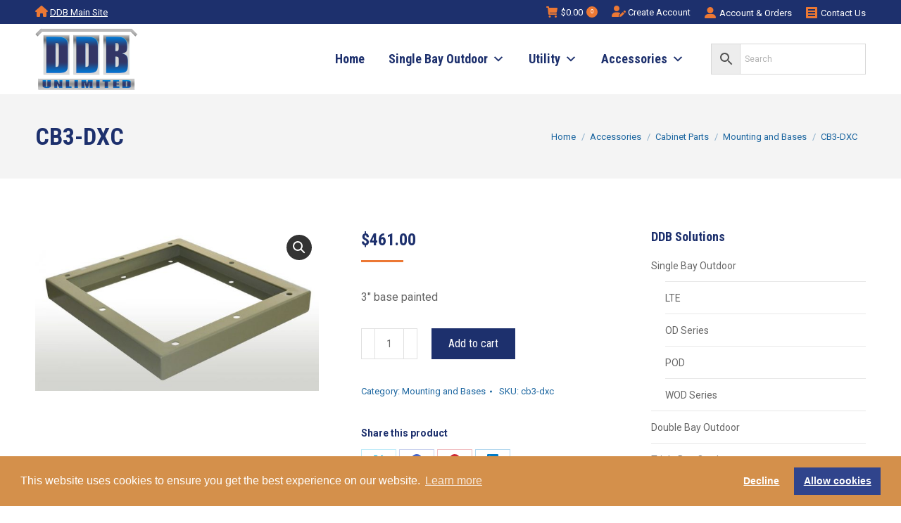

--- FILE ---
content_type: text/html; charset=UTF-8
request_url: https://store.ddbunlimited.com/product/cb3-dxc/
body_size: 25292
content:
<!DOCTYPE html>
<!--[if !(IE 6) | !(IE 7) | !(IE 8)  ]><!-->
<html lang="en-US" class="no-js">
<!--<![endif]-->
<head>
<meta charset="UTF-8" />
<meta name="viewport" content="width=device-width, initial-scale=1, maximum-scale=1, user-scalable=0">
<meta name="theme-color" content="#ec7834"/>	<link rel="profile" href="https://gmpg.org/xfn/11" />
<meta name='robots' content='index, follow, max-image-preview:large, max-snippet:-1, max-video-preview:-1' />
<!-- This site is optimized with the Yoast SEO plugin v26.6 - https://yoast.com/wordpress/plugins/seo/ -->
<title>CB3-DXC - NEMA Outdoor Pole/Wall/Pad, Traffic &amp; Telecommunication Enclosures</title>
<link rel="canonical" href="https://store.ddbunlimited.com/product/cb3-dxc/" />
<meta property="og:locale" content="en_US" />
<meta property="og:type" content="article" />
<meta property="og:title" content="CB3-DXC - NEMA Outdoor Pole/Wall/Pad, Traffic &amp; Telecommunication Enclosures" />
<meta property="og:description" content="3&quot; base painted" />
<meta property="og:url" content="https://store.ddbunlimited.com/product/cb3-dxc/" />
<meta property="og:site_name" content="NEMA Outdoor Pole/Wall/Pad, Traffic &amp; Telecommunication Enclosures" />
<meta property="article:modified_time" content="2025-05-30T16:43:51+00:00" />
<meta property="og:image" content="https://store.ddbunlimited.com/wp-content/uploads/2020/03/products-cb3-dxc_1.jpg" />
<meta property="og:image:width" content="800" />
<meta property="og:image:height" content="461" />
<meta property="og:image:type" content="image/jpeg" />
<meta name="twitter:card" content="summary_large_image" />
<script type="application/ld+json" class="yoast-schema-graph">{"@context":"https://schema.org","@graph":[{"@type":"WebPage","@id":"https://store.ddbunlimited.com/product/cb3-dxc/","url":"https://store.ddbunlimited.com/product/cb3-dxc/","name":"CB3-DXC - NEMA Outdoor Pole/Wall/Pad, Traffic &amp; Telecommunication Enclosures","isPartOf":{"@id":"https://store.ddbunlimited.com/#website"},"primaryImageOfPage":{"@id":"https://store.ddbunlimited.com/product/cb3-dxc/#primaryimage"},"image":{"@id":"https://store.ddbunlimited.com/product/cb3-dxc/#primaryimage"},"thumbnailUrl":"https://store.ddbunlimited.com/wp-content/uploads/2020/03/products-cb3-dxc_1.jpg","datePublished":"2016-01-14T02:33:01+00:00","dateModified":"2025-05-30T16:43:51+00:00","breadcrumb":{"@id":"https://store.ddbunlimited.com/product/cb3-dxc/#breadcrumb"},"inLanguage":"en-US","potentialAction":[{"@type":"ReadAction","target":["https://store.ddbunlimited.com/product/cb3-dxc/"]}]},{"@type":"ImageObject","inLanguage":"en-US","@id":"https://store.ddbunlimited.com/product/cb3-dxc/#primaryimage","url":"https://store.ddbunlimited.com/wp-content/uploads/2020/03/products-cb3-dxc_1.jpg","contentUrl":"https://store.ddbunlimited.com/wp-content/uploads/2020/03/products-cb3-dxc_1.jpg","width":800,"height":461},{"@type":"BreadcrumbList","@id":"https://store.ddbunlimited.com/product/cb3-dxc/#breadcrumb","itemListElement":[{"@type":"ListItem","position":1,"name":"Home","item":"https://store.ddbunlimited.com/"},{"@type":"ListItem","position":2,"name":"Shop","item":"https://store.ddbunlimited.com/shop/"},{"@type":"ListItem","position":3,"name":"CB3-DXC"}]},{"@type":"WebSite","@id":"https://store.ddbunlimited.com/#website","url":"https://store.ddbunlimited.com/","name":"NEMA Outdoor Pole/Wall/Pad, Traffic & Telecommunication Enclosures","description":"DDB Unlimited, Inc. is a NEMA outdoor cabinet enclosure manufacturer. We offer many sizes and superior design in telecommunication cabinets and enclosures, being as rigid as steel and yet noticeably lighter than the old heavy steel constructed cabinets","publisher":{"@id":"https://store.ddbunlimited.com/#organization"},"potentialAction":[{"@type":"SearchAction","target":{"@type":"EntryPoint","urlTemplate":"https://store.ddbunlimited.com/?s={search_term_string}"},"query-input":{"@type":"PropertyValueSpecification","valueRequired":true,"valueName":"search_term_string"}}],"inLanguage":"en-US"},{"@type":"Organization","@id":"https://store.ddbunlimited.com/#organization","name":"NEMA Outdoor Pole/Wall/Pad, Traffic & Telecommunication Enclosures","url":"https://store.ddbunlimited.com/","logo":{"@type":"ImageObject","inLanguage":"en-US","@id":"https://store.ddbunlimited.com/#/schema/logo/image/","url":"https://store.ddbunlimited.com/wp-content/uploads/ddb-logo-high-def-web.png","contentUrl":"https://store.ddbunlimited.com/wp-content/uploads/ddb-logo-high-def-web.png","width":146,"height":88,"caption":"NEMA Outdoor Pole/Wall/Pad, Traffic & Telecommunication Enclosures"},"image":{"@id":"https://store.ddbunlimited.com/#/schema/logo/image/"}}]}</script>
<!-- / Yoast SEO plugin. -->
<link rel='dns-prefetch' href='//cdn1.ebizcharge.net' />
<link rel='dns-prefetch' href='//fonts.googleapis.com' />
<link rel="alternate" type="application/rss+xml" title="NEMA Outdoor Pole/Wall/Pad, Traffic &amp; Telecommunication Enclosures &raquo; Feed" href="https://store.ddbunlimited.com/feed/" />
<link rel="alternate" type="application/rss+xml" title="NEMA Outdoor Pole/Wall/Pad, Traffic &amp; Telecommunication Enclosures &raquo; Comments Feed" href="https://store.ddbunlimited.com/comments/feed/" />
<link rel="alternate" title="oEmbed (JSON)" type="application/json+oembed" href="https://store.ddbunlimited.com/wp-json/oembed/1.0/embed?url=https%3A%2F%2Fstore.ddbunlimited.com%2Fproduct%2Fcb3-dxc%2F" />
<link rel="alternate" title="oEmbed (XML)" type="text/xml+oembed" href="https://store.ddbunlimited.com/wp-json/oembed/1.0/embed?url=https%3A%2F%2Fstore.ddbunlimited.com%2Fproduct%2Fcb3-dxc%2F&#038;format=xml" />
<style id='wp-img-auto-sizes-contain-inline-css'>
img:is([sizes=auto i],[sizes^="auto," i]){contain-intrinsic-size:3000px 1500px}
/*# sourceURL=wp-img-auto-sizes-contain-inline-css */
</style>
<style id='wp-block-library-inline-css'>
:root{--wp-block-synced-color:#7a00df;--wp-block-synced-color--rgb:122,0,223;--wp-bound-block-color:var(--wp-block-synced-color);--wp-editor-canvas-background:#ddd;--wp-admin-theme-color:#007cba;--wp-admin-theme-color--rgb:0,124,186;--wp-admin-theme-color-darker-10:#006ba1;--wp-admin-theme-color-darker-10--rgb:0,107,160.5;--wp-admin-theme-color-darker-20:#005a87;--wp-admin-theme-color-darker-20--rgb:0,90,135;--wp-admin-border-width-focus:2px}@media (min-resolution:192dpi){:root{--wp-admin-border-width-focus:1.5px}}.wp-element-button{cursor:pointer}:root .has-very-light-gray-background-color{background-color:#eee}:root .has-very-dark-gray-background-color{background-color:#313131}:root .has-very-light-gray-color{color:#eee}:root .has-very-dark-gray-color{color:#313131}:root .has-vivid-green-cyan-to-vivid-cyan-blue-gradient-background{background:linear-gradient(135deg,#00d084,#0693e3)}:root .has-purple-crush-gradient-background{background:linear-gradient(135deg,#34e2e4,#4721fb 50%,#ab1dfe)}:root .has-hazy-dawn-gradient-background{background:linear-gradient(135deg,#faaca8,#dad0ec)}:root .has-subdued-olive-gradient-background{background:linear-gradient(135deg,#fafae1,#67a671)}:root .has-atomic-cream-gradient-background{background:linear-gradient(135deg,#fdd79a,#004a59)}:root .has-nightshade-gradient-background{background:linear-gradient(135deg,#330968,#31cdcf)}:root .has-midnight-gradient-background{background:linear-gradient(135deg,#020381,#2874fc)}:root{--wp--preset--font-size--normal:16px;--wp--preset--font-size--huge:42px}.has-regular-font-size{font-size:1em}.has-larger-font-size{font-size:2.625em}.has-normal-font-size{font-size:var(--wp--preset--font-size--normal)}.has-huge-font-size{font-size:var(--wp--preset--font-size--huge)}.has-text-align-center{text-align:center}.has-text-align-left{text-align:left}.has-text-align-right{text-align:right}.has-fit-text{white-space:nowrap!important}#end-resizable-editor-section{display:none}.aligncenter{clear:both}.items-justified-left{justify-content:flex-start}.items-justified-center{justify-content:center}.items-justified-right{justify-content:flex-end}.items-justified-space-between{justify-content:space-between}.screen-reader-text{border:0;clip-path:inset(50%);height:1px;margin:-1px;overflow:hidden;padding:0;position:absolute;width:1px;word-wrap:normal!important}.screen-reader-text:focus{background-color:#ddd;clip-path:none;color:#444;display:block;font-size:1em;height:auto;left:5px;line-height:normal;padding:15px 23px 14px;text-decoration:none;top:5px;width:auto;z-index:100000}html :where(.has-border-color){border-style:solid}html :where([style*=border-top-color]){border-top-style:solid}html :where([style*=border-right-color]){border-right-style:solid}html :where([style*=border-bottom-color]){border-bottom-style:solid}html :where([style*=border-left-color]){border-left-style:solid}html :where([style*=border-width]){border-style:solid}html :where([style*=border-top-width]){border-top-style:solid}html :where([style*=border-right-width]){border-right-style:solid}html :where([style*=border-bottom-width]){border-bottom-style:solid}html :where([style*=border-left-width]){border-left-style:solid}html :where(img[class*=wp-image-]){height:auto;max-width:100%}:where(figure){margin:0 0 1em}html :where(.is-position-sticky){--wp-admin--admin-bar--position-offset:var(--wp-admin--admin-bar--height,0px)}@media screen and (max-width:600px){html :where(.is-position-sticky){--wp-admin--admin-bar--position-offset:0px}}
/*# sourceURL=wp-block-library-inline-css */
</style><!-- <link rel='stylesheet' id='wc-blocks-style-css' href='https://store.ddbunlimited.com/wp-content/plugins/woocommerce/assets/client/blocks/wc-blocks.css?ver=wc-10.4.3' media='all' /> -->
<link rel="stylesheet" type="text/css" href="//store.ddbunlimited.com/wp-content/cache/wpfc-minified/kp8oicgd/8apth.css" media="all"/>
<style id='global-styles-inline-css'>
:root{--wp--preset--aspect-ratio--square: 1;--wp--preset--aspect-ratio--4-3: 4/3;--wp--preset--aspect-ratio--3-4: 3/4;--wp--preset--aspect-ratio--3-2: 3/2;--wp--preset--aspect-ratio--2-3: 2/3;--wp--preset--aspect-ratio--16-9: 16/9;--wp--preset--aspect-ratio--9-16: 9/16;--wp--preset--color--black: #000000;--wp--preset--color--cyan-bluish-gray: #abb8c3;--wp--preset--color--white: #FFF;--wp--preset--color--pale-pink: #f78da7;--wp--preset--color--vivid-red: #cf2e2e;--wp--preset--color--luminous-vivid-orange: #ff6900;--wp--preset--color--luminous-vivid-amber: #fcb900;--wp--preset--color--light-green-cyan: #7bdcb5;--wp--preset--color--vivid-green-cyan: #00d084;--wp--preset--color--pale-cyan-blue: #8ed1fc;--wp--preset--color--vivid-cyan-blue: #0693e3;--wp--preset--color--vivid-purple: #9b51e0;--wp--preset--color--accent: #ec7834;--wp--preset--color--dark-gray: #111;--wp--preset--color--light-gray: #767676;--wp--preset--gradient--vivid-cyan-blue-to-vivid-purple: linear-gradient(135deg,rgb(6,147,227) 0%,rgb(155,81,224) 100%);--wp--preset--gradient--light-green-cyan-to-vivid-green-cyan: linear-gradient(135deg,rgb(122,220,180) 0%,rgb(0,208,130) 100%);--wp--preset--gradient--luminous-vivid-amber-to-luminous-vivid-orange: linear-gradient(135deg,rgb(252,185,0) 0%,rgb(255,105,0) 100%);--wp--preset--gradient--luminous-vivid-orange-to-vivid-red: linear-gradient(135deg,rgb(255,105,0) 0%,rgb(207,46,46) 100%);--wp--preset--gradient--very-light-gray-to-cyan-bluish-gray: linear-gradient(135deg,rgb(238,238,238) 0%,rgb(169,184,195) 100%);--wp--preset--gradient--cool-to-warm-spectrum: linear-gradient(135deg,rgb(74,234,220) 0%,rgb(151,120,209) 20%,rgb(207,42,186) 40%,rgb(238,44,130) 60%,rgb(251,105,98) 80%,rgb(254,248,76) 100%);--wp--preset--gradient--blush-light-purple: linear-gradient(135deg,rgb(255,206,236) 0%,rgb(152,150,240) 100%);--wp--preset--gradient--blush-bordeaux: linear-gradient(135deg,rgb(254,205,165) 0%,rgb(254,45,45) 50%,rgb(107,0,62) 100%);--wp--preset--gradient--luminous-dusk: linear-gradient(135deg,rgb(255,203,112) 0%,rgb(199,81,192) 50%,rgb(65,88,208) 100%);--wp--preset--gradient--pale-ocean: linear-gradient(135deg,rgb(255,245,203) 0%,rgb(182,227,212) 50%,rgb(51,167,181) 100%);--wp--preset--gradient--electric-grass: linear-gradient(135deg,rgb(202,248,128) 0%,rgb(113,206,126) 100%);--wp--preset--gradient--midnight: linear-gradient(135deg,rgb(2,3,129) 0%,rgb(40,116,252) 100%);--wp--preset--font-size--small: 13px;--wp--preset--font-size--medium: 20px;--wp--preset--font-size--large: 36px;--wp--preset--font-size--x-large: 42px;--wp--preset--spacing--20: 0.44rem;--wp--preset--spacing--30: 0.67rem;--wp--preset--spacing--40: 1rem;--wp--preset--spacing--50: 1.5rem;--wp--preset--spacing--60: 2.25rem;--wp--preset--spacing--70: 3.38rem;--wp--preset--spacing--80: 5.06rem;--wp--preset--shadow--natural: 6px 6px 9px rgba(0, 0, 0, 0.2);--wp--preset--shadow--deep: 12px 12px 50px rgba(0, 0, 0, 0.4);--wp--preset--shadow--sharp: 6px 6px 0px rgba(0, 0, 0, 0.2);--wp--preset--shadow--outlined: 6px 6px 0px -3px rgb(255, 255, 255), 6px 6px rgb(0, 0, 0);--wp--preset--shadow--crisp: 6px 6px 0px rgb(0, 0, 0);}:where(.is-layout-flex){gap: 0.5em;}:where(.is-layout-grid){gap: 0.5em;}body .is-layout-flex{display: flex;}.is-layout-flex{flex-wrap: wrap;align-items: center;}.is-layout-flex > :is(*, div){margin: 0;}body .is-layout-grid{display: grid;}.is-layout-grid > :is(*, div){margin: 0;}:where(.wp-block-columns.is-layout-flex){gap: 2em;}:where(.wp-block-columns.is-layout-grid){gap: 2em;}:where(.wp-block-post-template.is-layout-flex){gap: 1.25em;}:where(.wp-block-post-template.is-layout-grid){gap: 1.25em;}.has-black-color{color: var(--wp--preset--color--black) !important;}.has-cyan-bluish-gray-color{color: var(--wp--preset--color--cyan-bluish-gray) !important;}.has-white-color{color: var(--wp--preset--color--white) !important;}.has-pale-pink-color{color: var(--wp--preset--color--pale-pink) !important;}.has-vivid-red-color{color: var(--wp--preset--color--vivid-red) !important;}.has-luminous-vivid-orange-color{color: var(--wp--preset--color--luminous-vivid-orange) !important;}.has-luminous-vivid-amber-color{color: var(--wp--preset--color--luminous-vivid-amber) !important;}.has-light-green-cyan-color{color: var(--wp--preset--color--light-green-cyan) !important;}.has-vivid-green-cyan-color{color: var(--wp--preset--color--vivid-green-cyan) !important;}.has-pale-cyan-blue-color{color: var(--wp--preset--color--pale-cyan-blue) !important;}.has-vivid-cyan-blue-color{color: var(--wp--preset--color--vivid-cyan-blue) !important;}.has-vivid-purple-color{color: var(--wp--preset--color--vivid-purple) !important;}.has-black-background-color{background-color: var(--wp--preset--color--black) !important;}.has-cyan-bluish-gray-background-color{background-color: var(--wp--preset--color--cyan-bluish-gray) !important;}.has-white-background-color{background-color: var(--wp--preset--color--white) !important;}.has-pale-pink-background-color{background-color: var(--wp--preset--color--pale-pink) !important;}.has-vivid-red-background-color{background-color: var(--wp--preset--color--vivid-red) !important;}.has-luminous-vivid-orange-background-color{background-color: var(--wp--preset--color--luminous-vivid-orange) !important;}.has-luminous-vivid-amber-background-color{background-color: var(--wp--preset--color--luminous-vivid-amber) !important;}.has-light-green-cyan-background-color{background-color: var(--wp--preset--color--light-green-cyan) !important;}.has-vivid-green-cyan-background-color{background-color: var(--wp--preset--color--vivid-green-cyan) !important;}.has-pale-cyan-blue-background-color{background-color: var(--wp--preset--color--pale-cyan-blue) !important;}.has-vivid-cyan-blue-background-color{background-color: var(--wp--preset--color--vivid-cyan-blue) !important;}.has-vivid-purple-background-color{background-color: var(--wp--preset--color--vivid-purple) !important;}.has-black-border-color{border-color: var(--wp--preset--color--black) !important;}.has-cyan-bluish-gray-border-color{border-color: var(--wp--preset--color--cyan-bluish-gray) !important;}.has-white-border-color{border-color: var(--wp--preset--color--white) !important;}.has-pale-pink-border-color{border-color: var(--wp--preset--color--pale-pink) !important;}.has-vivid-red-border-color{border-color: var(--wp--preset--color--vivid-red) !important;}.has-luminous-vivid-orange-border-color{border-color: var(--wp--preset--color--luminous-vivid-orange) !important;}.has-luminous-vivid-amber-border-color{border-color: var(--wp--preset--color--luminous-vivid-amber) !important;}.has-light-green-cyan-border-color{border-color: var(--wp--preset--color--light-green-cyan) !important;}.has-vivid-green-cyan-border-color{border-color: var(--wp--preset--color--vivid-green-cyan) !important;}.has-pale-cyan-blue-border-color{border-color: var(--wp--preset--color--pale-cyan-blue) !important;}.has-vivid-cyan-blue-border-color{border-color: var(--wp--preset--color--vivid-cyan-blue) !important;}.has-vivid-purple-border-color{border-color: var(--wp--preset--color--vivid-purple) !important;}.has-vivid-cyan-blue-to-vivid-purple-gradient-background{background: var(--wp--preset--gradient--vivid-cyan-blue-to-vivid-purple) !important;}.has-light-green-cyan-to-vivid-green-cyan-gradient-background{background: var(--wp--preset--gradient--light-green-cyan-to-vivid-green-cyan) !important;}.has-luminous-vivid-amber-to-luminous-vivid-orange-gradient-background{background: var(--wp--preset--gradient--luminous-vivid-amber-to-luminous-vivid-orange) !important;}.has-luminous-vivid-orange-to-vivid-red-gradient-background{background: var(--wp--preset--gradient--luminous-vivid-orange-to-vivid-red) !important;}.has-very-light-gray-to-cyan-bluish-gray-gradient-background{background: var(--wp--preset--gradient--very-light-gray-to-cyan-bluish-gray) !important;}.has-cool-to-warm-spectrum-gradient-background{background: var(--wp--preset--gradient--cool-to-warm-spectrum) !important;}.has-blush-light-purple-gradient-background{background: var(--wp--preset--gradient--blush-light-purple) !important;}.has-blush-bordeaux-gradient-background{background: var(--wp--preset--gradient--blush-bordeaux) !important;}.has-luminous-dusk-gradient-background{background: var(--wp--preset--gradient--luminous-dusk) !important;}.has-pale-ocean-gradient-background{background: var(--wp--preset--gradient--pale-ocean) !important;}.has-electric-grass-gradient-background{background: var(--wp--preset--gradient--electric-grass) !important;}.has-midnight-gradient-background{background: var(--wp--preset--gradient--midnight) !important;}.has-small-font-size{font-size: var(--wp--preset--font-size--small) !important;}.has-medium-font-size{font-size: var(--wp--preset--font-size--medium) !important;}.has-large-font-size{font-size: var(--wp--preset--font-size--large) !important;}.has-x-large-font-size{font-size: var(--wp--preset--font-size--x-large) !important;}
/*# sourceURL=global-styles-inline-css */
</style>
<style id='classic-theme-styles-inline-css'>
/*! This file is auto-generated */
.wp-block-button__link{color:#fff;background-color:#32373c;border-radius:9999px;box-shadow:none;text-decoration:none;padding:calc(.667em + 2px) calc(1.333em + 2px);font-size:1.125em}.wp-block-file__button{background:#32373c;color:#fff;text-decoration:none}
/*# sourceURL=/wp-includes/css/classic-themes.min.css */
</style>
<!-- <link rel='stylesheet' id='cpsh-shortcodes-css' href='https://store.ddbunlimited.com/wp-content/plugins/column-shortcodes//assets/css/shortcodes.css?ver=1.0.1' media='all' /> -->
<!-- <link rel='stylesheet' id='ctct_form_styles-css' href='https://store.ddbunlimited.com/wp-content/plugins/constant-contact-forms/assets/css/style.css?ver=2.15.2' media='all' /> -->
<!-- <link rel='stylesheet' id='photoswipe-css' href='https://store.ddbunlimited.com/wp-content/plugins/woocommerce/assets/css/photoswipe/photoswipe.min.css?ver=10.4.3' media='all' /> -->
<!-- <link rel='stylesheet' id='photoswipe-default-skin-css' href='https://store.ddbunlimited.com/wp-content/plugins/woocommerce/assets/css/photoswipe/default-skin/default-skin.min.css?ver=10.4.3' media='all' /> -->
<link rel="stylesheet" type="text/css" href="//store.ddbunlimited.com/wp-content/cache/wpfc-minified/e49mv3zj/8apth.css" media="all"/>
<style id='woocommerce-inline-inline-css'>
.woocommerce form .form-row .required { visibility: visible; }
/*# sourceURL=woocommerce-inline-inline-css */
</style>
<!-- <link rel='stylesheet' id='aws-style-css' href='https://store.ddbunlimited.com/wp-content/plugins/advanced-woo-search/assets/css/common.min.css?ver=3.50' media='all' /> -->
<!-- <link rel='stylesheet' id='ebiz_css-css' href='https://store.ddbunlimited.com/wp-content/plugins/woocommerce-ebizcharge-gateway/assets/css/ebizcharge.css?ver=6.9' media='all' /> -->
<!-- <link rel='stylesheet' id='jquery-ui-css-css' href='https://store.ddbunlimited.com/wp-content/plugins/woocommerce-ebizcharge-gateway/assets/css/jquery-ui.css?ver=6.9' media='all' /> -->
<!-- <link rel='stylesheet' id='recurring_css-css' href='https://store.ddbunlimited.com/wp-content/plugins/woocommerce-ebizcharge-gateway/assets/css/recurring.css?ver=6.9' media='all' /> -->
<!-- <link rel='stylesheet' id='megamenu-css' href='https://store.ddbunlimited.com/wp-content/uploads/maxmegamenu/style.css?ver=b0cd45' media='all' /> -->
<!-- <link rel='stylesheet' id='dashicons-css' href='https://store.ddbunlimited.com/wp-includes/css/dashicons.min.css?ver=6.9' media='all' /> -->
<link rel="stylesheet" type="text/css" href="//store.ddbunlimited.com/wp-content/cache/wpfc-minified/8u5n8koz/8apth.css" media="all"/>
<link rel='stylesheet' id='megamenu-google-fonts-css' href='//fonts.googleapis.com/css?family=Roboto+Condensed%3A400%2C700&#038;ver=6.9' media='all' />
<!-- <link rel='stylesheet' id='megamenu-genericons-css' href='https://store.ddbunlimited.com/wp-content/plugins/megamenu-pro/icons/genericons/genericons/genericons.css?ver=2.4.4' media='all' /> -->
<!-- <link rel='stylesheet' id='megamenu-fontawesome-css' href='https://store.ddbunlimited.com/wp-content/plugins/megamenu-pro/icons/fontawesome/css/font-awesome.min.css?ver=2.4.4' media='all' /> -->
<!-- <link rel='stylesheet' id='megamenu-fontawesome5-css' href='https://store.ddbunlimited.com/wp-content/plugins/megamenu-pro/icons/fontawesome5/css/all.min.css?ver=2.4.4' media='all' /> -->
<!-- <link rel='stylesheet' id='megamenu-fontawesome6-css' href='https://store.ddbunlimited.com/wp-content/plugins/megamenu-pro/icons/fontawesome6/css/all.min.css?ver=2.4.4' media='all' /> -->
<!-- <link rel='stylesheet' id='hint-css' href='https://store.ddbunlimited.com/wp-content/plugins/wpc-badge-management/assets/css/hint.css?ver=6.9' media='all' /> -->
<!-- <link rel='stylesheet' id='wpcbm-frontend-css' href='https://store.ddbunlimited.com/wp-content/plugins/wpc-badge-management/assets/css/frontend.css?ver=3.1.3' media='all' /> -->
<!-- <link rel='stylesheet' id='wpcbm-style-css' href='https://store.ddbunlimited.com/wp-content/plugins/wpc-badge-management/assets/css/style.css?ver=3.1.3' media='all' /> -->
<!-- <link rel='stylesheet' id='wc-avatax-frontend-css' href='https://store.ddbunlimited.com/wp-content/plugins/woocommerce-avatax/assets/css/frontend/wc-avatax-frontend.min.css?ver=3.6.3' media='all' /> -->
<!-- <link rel='stylesheet' id='the7-font-css' href='https://store.ddbunlimited.com/wp-content/themes/dt-the7/fonts/icomoon-the7-font/icomoon-the7-font.min.css?ver=14.0.1.1' media='all' /> -->
<!-- <link rel='stylesheet' id='the7-awesome-fonts-css' href='https://store.ddbunlimited.com/wp-content/themes/dt-the7/fonts/FontAwesome/css/all.min.css?ver=14.0.1.1' media='all' /> -->
<!-- <link rel='stylesheet' id='the7-awesome-fonts-back-css' href='https://store.ddbunlimited.com/wp-content/themes/dt-the7/fonts/FontAwesome/back-compat.min.css?ver=14.0.1.1' media='all' /> -->
<!-- <link rel='stylesheet' id='the7-icomoon-feather-24x24-css' href='https://store.ddbunlimited.com/wp-content/uploads/smile_fonts/icomoon-feather-24x24/icomoon-feather-24x24.css?ver=6.9' media='all' /> -->
<!-- <link rel='stylesheet' id='the7-icomoon-free-social-contact-16x16-css' href='https://store.ddbunlimited.com/wp-content/uploads/smile_fonts/icomoon-free-social-contact-16x16/icomoon-free-social-contact-16x16.css?ver=6.9' media='all' /> -->
<link rel="stylesheet" type="text/css" href="//store.ddbunlimited.com/wp-content/cache/wpfc-minified/8w17yb10/8apth.css" media="all"/>
<link rel='stylesheet' id='dt-web-fonts-css' href='https://fonts.googleapis.com/css?family=Roboto:400,600,700%7CRoboto+Condensed:400,600,700' media='all' />
<!-- <link rel='stylesheet' id='dt-main-css' href='https://store.ddbunlimited.com/wp-content/themes/dt-the7/css/main.min.css?ver=14.0.1.1' media='all' /> -->
<link rel="stylesheet" type="text/css" href="//store.ddbunlimited.com/wp-content/cache/wpfc-minified/q4yw9rza/8apth.css" media="all"/>
<style id='dt-main-inline-css'>
body #load {
display: block;
height: 100%;
overflow: hidden;
position: fixed;
width: 100%;
z-index: 9901;
opacity: 1;
visibility: visible;
transition: all .35s ease-out;
}
.load-wrap {
width: 100%;
height: 100%;
background-position: center center;
background-repeat: no-repeat;
text-align: center;
display: -ms-flexbox;
display: -ms-flex;
display: flex;
-ms-align-items: center;
-ms-flex-align: center;
align-items: center;
-ms-flex-flow: column wrap;
flex-flow: column wrap;
-ms-flex-pack: center;
-ms-justify-content: center;
justify-content: center;
}
.load-wrap > svg {
position: absolute;
top: 50%;
left: 50%;
transform: translate(-50%,-50%);
}
#load {
background: var(--the7-elementor-beautiful-loading-bg,#ffffff);
--the7-beautiful-spinner-color2: var(--the7-beautiful-spinner-color,#1d306d);
}
/*# sourceURL=dt-main-inline-css */
</style>
<!-- <link rel='stylesheet' id='the7-custom-scrollbar-css' href='https://store.ddbunlimited.com/wp-content/themes/dt-the7/lib/custom-scrollbar/custom-scrollbar.min.css?ver=14.0.1.1' media='all' /> -->
<!-- <link rel='stylesheet' id='the7-wpbakery-css' href='https://store.ddbunlimited.com/wp-content/themes/dt-the7/css/wpbakery.min.css?ver=14.0.1.1' media='all' /> -->
<!-- <link rel='stylesheet' id='the7-core-css' href='https://store.ddbunlimited.com/wp-content/plugins/dt-the7-core/assets/css/post-type.min.css?ver=2.7.12' media='all' /> -->
<!-- <link rel='stylesheet' id='the7-css-vars-css' href='https://store.ddbunlimited.com/wp-content/uploads/the7-css/css-vars.css?ver=c7d37b4e35d5' media='all' /> -->
<!-- <link rel='stylesheet' id='dt-custom-css' href='https://store.ddbunlimited.com/wp-content/uploads/the7-css/custom.css?ver=c7d37b4e35d5' media='all' /> -->
<!-- <link rel='stylesheet' id='wc-dt-custom-css' href='https://store.ddbunlimited.com/wp-content/uploads/the7-css/compatibility/wc-dt-custom.css?ver=c7d37b4e35d5' media='all' /> -->
<!-- <link rel='stylesheet' id='dt-media-css' href='https://store.ddbunlimited.com/wp-content/uploads/the7-css/media.css?ver=c7d37b4e35d5' media='all' /> -->
<!-- <link rel='stylesheet' id='the7-mega-menu-css' href='https://store.ddbunlimited.com/wp-content/uploads/the7-css/mega-menu.css?ver=c7d37b4e35d5' media='all' /> -->
<!-- <link rel='stylesheet' id='the7-elements-albums-portfolio-css' href='https://store.ddbunlimited.com/wp-content/uploads/the7-css/the7-elements-albums-portfolio.css?ver=c7d37b4e35d5' media='all' /> -->
<!-- <link rel='stylesheet' id='the7-elements-css' href='https://store.ddbunlimited.com/wp-content/uploads/the7-css/post-type-dynamic.css?ver=c7d37b4e35d5' media='all' /> -->
<!-- <link rel='stylesheet' id='style-css' href='https://store.ddbunlimited.com/wp-content/themes/dt-the7-child/style.css?ver=14.0.1.1' media='all' /> -->
<!-- <link rel='stylesheet' id='megamenu-storefront-css' href='https://store.ddbunlimited.com/wp-content/plugins/megamenu-storefront/megamenu-storefront.css?ver=1.0' media='all' /> -->
<link rel="stylesheet" type="text/css" href="//store.ddbunlimited.com/wp-content/cache/wpfc-minified/8a5xz16h/8apth.css" media="all"/>
<script src='//store.ddbunlimited.com/wp-content/cache/wpfc-minified/f1qxqxic/8apth.js' type="text/javascript"></script>
<!-- <script src="https://store.ddbunlimited.com/wp-includes/js/jquery/jquery.min.js?ver=3.7.1" id="jquery-core-js"></script> -->
<!-- <script src="https://store.ddbunlimited.com/wp-includes/js/jquery/jquery-migrate.min.js?ver=3.4.1" id="jquery-migrate-js"></script> -->
<script id="en_ltl_odfl_frontend_checkout_script-js-extra">
var frontend_script = {"pluginsUrl":"https://store.ddbunlimited.com/wp-content/plugins"};
//# sourceURL=en_ltl_odfl_frontend_checkout_script-js-extra
</script>
<script src='//store.ddbunlimited.com/wp-content/cache/wpfc-minified/6oohmil9/8apth.js' type="text/javascript"></script>
<!-- <script src="https://store.ddbunlimited.com/wp-content/plugins/ltl-freight-quotes-odfl-edition/front/js/en-odfl-checkout.js?ver=1.0.0" id="en_ltl_odfl_frontend_checkout_script-js"></script> -->
<!-- <script src="https://store.ddbunlimited.com/wp-content/plugins/woocommerce/assets/js/jquery-blockui/jquery.blockUI.min.js?ver=2.7.0-wc.10.4.3" id="wc-jquery-blockui-js" data-wp-strategy="defer"></script> -->
<script id="wc-add-to-cart-js-extra">
var wc_add_to_cart_params = {"ajax_url":"/wp-admin/admin-ajax.php","wc_ajax_url":"/?wc-ajax=%%endpoint%%","i18n_view_cart":"View cart","cart_url":"https://store.ddbunlimited.com/cart/","is_cart":"","cart_redirect_after_add":"no"};
//# sourceURL=wc-add-to-cart-js-extra
</script>
<script src='//store.ddbunlimited.com/wp-content/cache/wpfc-minified/6w5fjrrx/8apth.js' type="text/javascript"></script>
<!-- <script src="https://store.ddbunlimited.com/wp-content/plugins/woocommerce/assets/js/frontend/add-to-cart.min.js?ver=10.4.3" id="wc-add-to-cart-js" data-wp-strategy="defer"></script> -->
<!-- <script src="https://store.ddbunlimited.com/wp-content/plugins/woocommerce/assets/js/zoom/jquery.zoom.min.js?ver=1.7.21-wc.10.4.3" id="wc-zoom-js" defer data-wp-strategy="defer"></script> -->
<!-- <script src="https://store.ddbunlimited.com/wp-content/plugins/woocommerce/assets/js/flexslider/jquery.flexslider.min.js?ver=2.7.2-wc.10.4.3" id="wc-flexslider-js" defer data-wp-strategy="defer"></script> -->
<!-- <script src="https://store.ddbunlimited.com/wp-content/plugins/woocommerce/assets/js/photoswipe/photoswipe.min.js?ver=4.1.1-wc.10.4.3" id="wc-photoswipe-js" defer data-wp-strategy="defer"></script> -->
<!-- <script src="https://store.ddbunlimited.com/wp-content/plugins/woocommerce/assets/js/photoswipe/photoswipe-ui-default.min.js?ver=4.1.1-wc.10.4.3" id="wc-photoswipe-ui-default-js" defer data-wp-strategy="defer"></script> -->
<script id="wc-single-product-js-extra">
var wc_single_product_params = {"i18n_required_rating_text":"Please select a rating","i18n_rating_options":["1 of 5 stars","2 of 5 stars","3 of 5 stars","4 of 5 stars","5 of 5 stars"],"i18n_product_gallery_trigger_text":"View full-screen image gallery","review_rating_required":"yes","flexslider":{"rtl":false,"animation":"slide","smoothHeight":true,"directionNav":false,"controlNav":"thumbnails","slideshow":false,"animationSpeed":500,"animationLoop":false,"allowOneSlide":false},"zoom_enabled":"1","zoom_options":[],"photoswipe_enabled":"1","photoswipe_options":{"shareEl":false,"closeOnScroll":false,"history":false,"hideAnimationDuration":0,"showAnimationDuration":0},"flexslider_enabled":"1"};
//# sourceURL=wc-single-product-js-extra
</script>
<script src='//store.ddbunlimited.com/wp-content/cache/wpfc-minified/2nap3tn9/8apth.js' type="text/javascript"></script>
<!-- <script src="https://store.ddbunlimited.com/wp-content/plugins/woocommerce/assets/js/frontend/single-product.min.js?ver=10.4.3" id="wc-single-product-js" defer data-wp-strategy="defer"></script> -->
<!-- <script src="https://store.ddbunlimited.com/wp-content/plugins/woocommerce/assets/js/js-cookie/js.cookie.min.js?ver=2.1.4-wc.10.4.3" id="wc-js-cookie-js" defer data-wp-strategy="defer"></script> -->
<script id="woocommerce-js-extra">
var woocommerce_params = {"ajax_url":"/wp-admin/admin-ajax.php","wc_ajax_url":"/?wc-ajax=%%endpoint%%","i18n_password_show":"Show password","i18n_password_hide":"Hide password"};
//# sourceURL=woocommerce-js-extra
</script>
<script src='//store.ddbunlimited.com/wp-content/cache/wpfc-minified/7wn2pdfz/8apth.js' type="text/javascript"></script>
<!-- <script src="https://store.ddbunlimited.com/wp-content/plugins/woocommerce/assets/js/frontend/woocommerce.min.js?ver=10.4.3" id="woocommerce-js" defer data-wp-strategy="defer"></script> -->
<script src="https://cdn1.ebizcharge.net/Scripts/EBiz3DSecure/EBiz3DSecure.js?ver=2" id="3DS-main-js"></script>
<script src='//store.ddbunlimited.com/wp-content/cache/wpfc-minified/7js9i8tk/8apth.js' type="text/javascript"></script>
<!-- <script src="https://store.ddbunlimited.com/wp-content/plugins/woocommerce-ebizcharge-gateway/assets/js/jquery.validate.min.js?ver=1" id="form-validation-js-js"></script> -->
<!-- <script src="https://store.ddbunlimited.com/wp-content/plugins/woocommerce-ebizcharge-gateway/assets/js/validate_form.js?ver=1" id="validate_form-js"></script> -->
<script id="edit_billing_details-js-extra">
var ajax_object = {"ajax_url":"https://store.ddbunlimited.com/wp-admin/admin-ajax.php"};
//# sourceURL=edit_billing_details-js-extra
</script>
<script src='//store.ddbunlimited.com/wp-content/cache/wpfc-minified/11t9s00d/8apth.js' type="text/javascript"></script>
<!-- <script src="https://store.ddbunlimited.com/wp-content/plugins/woocommerce-ebizcharge-gateway/assets/js/edit_billing_details.js?ver=2" id="edit_billing_details-js"></script> -->
<!-- <script src="https://store.ddbunlimited.com/wp-content/plugins/woocommerce-ebizcharge-gateway/assets/js/check_cvv.js?ver=1" id="check_cvv-js"></script> -->
<!-- <script src="https://store.ddbunlimited.com/wp-content/plugins/woocommerce-ebizcharge-gateway/assets/js/recurring.js?ver=1" id="recurring_js-js"></script> -->
<!-- <script src="https://store.ddbunlimited.com/wp-content/plugins/js_composer/assets/js/vendors/woocommerce-add-to-cart.js?ver=8.7.2" id="vc_woocommerce-add-to-cart-js-js"></script> -->
<script id="dt-above-fold-js-extra">
var dtLocal = {"themeUrl":"https://store.ddbunlimited.com/wp-content/themes/dt-the7","passText":"To view this protected post, enter the password below:","moreButtonText":{"loading":"Loading...","loadMore":"Load more"},"postID":"2355","ajaxurl":"https://store.ddbunlimited.com/wp-admin/admin-ajax.php","REST":{"baseUrl":"https://store.ddbunlimited.com/wp-json/the7/v1","endpoints":{"sendMail":"/send-mail"}},"contactMessages":{"required":"One or more fields have an error. Please check and try again.","terms":"Please accept the privacy policy.","fillTheCaptchaError":"Please, fill the captcha."},"captchaSiteKey":"","ajaxNonce":"257b83331b","pageData":"","themeSettings":{"smoothScroll":"off","lazyLoading":false,"desktopHeader":{"height":100},"ToggleCaptionEnabled":"disabled","ToggleCaption":"Navigation","floatingHeader":{"showAfter":160,"showMenu":true,"height":70,"logo":{"showLogo":true,"html":"\u003Cimg class=\" preload-me\" src=\"https://store.ddbunlimited.com/wp-content/uploads/ddb-logo-high-def-web-float.png\" srcset=\"https://store.ddbunlimited.com/wp-content/uploads/ddb-logo-high-def-web-float.png 88w\" width=\"88\" height=\"53\"   sizes=\"88px\" alt=\"NEMA Outdoor Pole/Wall/Pad, Traffic &amp; Telecommunication Enclosures\" /\u003E","url":"https://store.ddbunlimited.com/"}},"topLine":{"floatingTopLine":{"logo":{"showLogo":false,"html":""}}},"mobileHeader":{"firstSwitchPoint":1050,"secondSwitchPoint":778,"firstSwitchPointHeight":70,"secondSwitchPointHeight":60,"mobileToggleCaptionEnabled":"disabled","mobileToggleCaption":"Menu"},"stickyMobileHeaderFirstSwitch":{"logo":{"html":"\u003Cimg class=\" preload-me\" src=\"https://store.ddbunlimited.com/wp-content/uploads/ddb-logo-high-def-web-float.png\" srcset=\"https://store.ddbunlimited.com/wp-content/uploads/ddb-logo-high-def-web-float.png 88w\" width=\"88\" height=\"53\"   sizes=\"88px\" alt=\"NEMA Outdoor Pole/Wall/Pad, Traffic &amp; Telecommunication Enclosures\" /\u003E"}},"stickyMobileHeaderSecondSwitch":{"logo":{"html":"\u003Cimg class=\" preload-me\" src=\"https://store.ddbunlimited.com/wp-content/uploads/ddb-logo-high-def-web-float.png\" srcset=\"https://store.ddbunlimited.com/wp-content/uploads/ddb-logo-high-def-web-float.png 88w\" width=\"88\" height=\"53\"   sizes=\"88px\" alt=\"NEMA Outdoor Pole/Wall/Pad, Traffic &amp; Telecommunication Enclosures\" /\u003E"}},"sidebar":{"switchPoint":992},"boxedWidth":"1280px"},"VCMobileScreenWidth":"778","wcCartFragmentHash":"f40c627193c5a84e20e9df61f9101434"};
var dtShare = {"shareButtonText":{"facebook":"Share on Facebook","twitter":"Share on X","pinterest":"Pin it","linkedin":"Share on Linkedin","whatsapp":"Share on Whatsapp"},"overlayOpacity":"85"};
//# sourceURL=dt-above-fold-js-extra
</script>
<script src='//store.ddbunlimited.com/wp-content/cache/wpfc-minified/mnu62om2/8apth.js' type="text/javascript"></script>
<!-- <script src="https://store.ddbunlimited.com/wp-content/themes/dt-the7/js/above-the-fold.min.js?ver=14.0.1.1" id="dt-above-fold-js"></script> -->
<!-- <script src="https://store.ddbunlimited.com/wp-content/themes/dt-the7/js/compatibility/woocommerce/woocommerce.min.js?ver=14.0.1.1" id="dt-woocommerce-js"></script> -->
<script></script><link rel="https://api.w.org/" href="https://store.ddbunlimited.com/wp-json/" /><link rel="alternate" title="JSON" type="application/json" href="https://store.ddbunlimited.com/wp-json/wp/v2/product/2355" /><link rel="EditURI" type="application/rsd+xml" title="RSD" href="https://store.ddbunlimited.com/xmlrpc.php?rsd" />
<meta name="generator" content="WordPress 6.9" />
<meta name="generator" content="WooCommerce 10.4.3" />
<link rel='shortlink' href='https://store.ddbunlimited.com/?p=2355' />
<noscript><style>.woocommerce-product-gallery{ opacity: 1 !important; }</style></noscript>
<script>
window.addEventListener('load', function() {
var forms = document.querySelectorAll(".searchform.mini-widget-searchform .searchform-s");
var awsFormHtml = "<style>\n                .mini-widget-searchform .aws-container.aws-js-seamless + .search-icon { display: none; } \n                .mini-widget-searchform .aws-container.aws-js-seamless .aws-search-field.field.searchform-s { padding: 6px; }\n                .mini-widget-searchform .aws-container.aws-js-seamless .aws-form-btn { border-width: 0px; }\n                .mini-widget-searchform .overlay-search-wrap { width: 400px; max-width: 100%; }\n            <\/style><div class=\"aws-container aws-js-seamless\" data-url=\"\/?wc-ajax=aws_action\" data-siteurl=\"https:\/\/store.ddbunlimited.com\" data-lang=\"\" data-show-loader=\"true\" data-show-more=\"true\" data-show-page=\"true\" data-ajax-search=\"true\" data-show-clear=\"true\" data-mobile-screen=\"false\" data-use-analytics=\"false\" data-min-chars=\"1\" data-buttons-order=\"3\" data-timeout=\"300\" data-is-mobile=\"false\" data-page-id=\"2355\" data-tax=\"\" ><div class=\"aws-search-form\" action=\"https:\/\/store.ddbunlimited.com\/\" method=\"get\" role=\"search\" ><div class=\"aws-wrapper\"><label class=\"aws-search-label\" for=\"6959e17d8d563\">Search<\/label><input type=\"search\" name=\"s\" id=\"6959e17d8d563\" value=\"\" class=\"aws-search-field field searchform-s\" placeholder=\"Search\" autocomplete=\"off\" \/><input type=\"hidden\" name=\"post_type\" value=\"product\"><input type=\"hidden\" name=\"type_aws\" value=\"true\"><div class=\"aws-search-clear\"><span>\u00d7<\/span><\/div><div class=\"aws-loader\"><\/div><\/div><div class=\"aws-search-btn aws-form-btn\"><span class=\"aws-search-btn_icon\"><svg focusable=\"false\" xmlns=\"http:\/\/www.w3.org\/2000\/svg\" viewBox=\"0 0 24 24\" width=\"24px\"><path d=\"M15.5 14h-.79l-.28-.27C15.41 12.59 16 11.11 16 9.5 16 5.91 13.09 3 9.5 3S3 5.91 3 9.5 5.91 16 9.5 16c1.61 0 3.09-.59 4.23-1.57l.27.28v.79l5 4.99L20.49 19l-4.99-5zm-6 0C7.01 14 5 11.99 5 9.5S7.01 5 9.5 5 14 7.01 14 9.5 11.99 14 9.5 14z\"><\/path><\/svg><\/span><\/div><\/div><\/div>";
if ( forms ) {
for ( var i = 0; i < forms.length; i++ ) {
if ( forms[i].parentNode.outerHTML.indexOf('aws-container') === -1 ) {
forms[i].outerHTML = awsFormHtml;
}
}
window.setTimeout(function(){
jQuery('.aws-js-seamless').each( function() {
try {
jQuery(this).aws_search();
} catch (error) {
window.setTimeout(function(){
try {
jQuery(this).aws_search();
} catch (error) {}
}, 2000);
}
});
}, 1000);
}
}, false);
</script>
<meta name="generator" content="Powered by WPBakery Page Builder - drag and drop page builder for WordPress."/>
<meta name="generator" content="Powered by Slider Revolution 6.7.38 - responsive, Mobile-Friendly Slider Plugin for WordPress with comfortable drag and drop interface." />
<script type="text/javascript" id="the7-loader-script">
document.addEventListener("DOMContentLoaded", function(event) {
var load = document.getElementById("load");
if(!load.classList.contains('loader-removed')){
var removeLoading = setTimeout(function() {
load.className += " loader-removed";
}, 300);
}
});
</script>
<link rel="icon" href="https://store.ddbunlimited.com/wp-content/uploads/logo-ddb-favicon.png" type="image/png" sizes="16x16"/><script>function setREVStartSize(e){
//window.requestAnimationFrame(function() {
window.RSIW = window.RSIW===undefined ? window.innerWidth : window.RSIW;
window.RSIH = window.RSIH===undefined ? window.innerHeight : window.RSIH;
try {
var pw = document.getElementById(e.c).parentNode.offsetWidth,
newh;
pw = pw===0 || isNaN(pw) || (e.l=="fullwidth" || e.layout=="fullwidth") ? window.RSIW : pw;
e.tabw = e.tabw===undefined ? 0 : parseInt(e.tabw);
e.thumbw = e.thumbw===undefined ? 0 : parseInt(e.thumbw);
e.tabh = e.tabh===undefined ? 0 : parseInt(e.tabh);
e.thumbh = e.thumbh===undefined ? 0 : parseInt(e.thumbh);
e.tabhide = e.tabhide===undefined ? 0 : parseInt(e.tabhide);
e.thumbhide = e.thumbhide===undefined ? 0 : parseInt(e.thumbhide);
e.mh = e.mh===undefined || e.mh=="" || e.mh==="auto" ? 0 : parseInt(e.mh,0);
if(e.layout==="fullscreen" || e.l==="fullscreen")
newh = Math.max(e.mh,window.RSIH);
else{
e.gw = Array.isArray(e.gw) ? e.gw : [e.gw];
for (var i in e.rl) if (e.gw[i]===undefined || e.gw[i]===0) e.gw[i] = e.gw[i-1];
e.gh = e.el===undefined || e.el==="" || (Array.isArray(e.el) && e.el.length==0)? e.gh : e.el;
e.gh = Array.isArray(e.gh) ? e.gh : [e.gh];
for (var i in e.rl) if (e.gh[i]===undefined || e.gh[i]===0) e.gh[i] = e.gh[i-1];
var nl = new Array(e.rl.length),
ix = 0,
sl;
e.tabw = e.tabhide>=pw ? 0 : e.tabw;
e.thumbw = e.thumbhide>=pw ? 0 : e.thumbw;
e.tabh = e.tabhide>=pw ? 0 : e.tabh;
e.thumbh = e.thumbhide>=pw ? 0 : e.thumbh;
for (var i in e.rl) nl[i] = e.rl[i]<window.RSIW ? 0 : e.rl[i];
sl = nl[0];
for (var i in nl) if (sl>nl[i] && nl[i]>0) { sl = nl[i]; ix=i;}
var m = pw>(e.gw[ix]+e.tabw+e.thumbw) ? 1 : (pw-(e.tabw+e.thumbw)) / (e.gw[ix]);
newh =  (e.gh[ix] * m) + (e.tabh + e.thumbh);
}
var el = document.getElementById(e.c);
if (el!==null && el) el.style.height = newh+"px";
el = document.getElementById(e.c+"_wrapper");
if (el!==null && el) {
el.style.height = newh+"px";
el.style.display = "block";
}
} catch(e){
console.log("Failure at Presize of Slider:" + e)
}
//});
};</script>
<noscript><style> .wpb_animate_when_almost_visible { opacity: 1; }</style></noscript><style type="text/css">/** Mega Menu CSS: fs **/</style>
<!-- Google Tag Manager -->
<script>(function(w,d,s,l,i){w[l]=w[l]||[];w[l].push({'gtm.start':
new Date().getTime(),event:'gtm.js'});var f=d.getElementsByTagName(s)[0],
j=d.createElement(s),dl=l!='dataLayer'?'&l='+l:'';j.async=true;j.src=
'https://www.googletagmanager.com/gtm.js?id='+i+dl;f.parentNode.insertBefore(j,f);
})(window,document,'script','dataLayer','GTM-5HS49R6B');</script>
<!-- End Google Tag Manager --><style id='the7-custom-inline-css' type='text/css'>
.woo-buttons-on-img img {
height:200px !important;
}
.woocommerce-orders-table__cell-order-status, .woocommerce-orders-table__header-order-status {
display:none !important;
}
.woocommerce-MyAccount-orders:after {
content: "* Tracking will be sent upon shipment" !important;
}
.mega-product-columns img {
display:block;
margin:auto;
height:269px !important;
width:auto !important;
}
.mega-product-columns .custom-html-widget {
text-align:center;
}
.mega-row-class-border {
border-top:1px solid #1d306d !important;
}
.woocommerce-cart-wrap .cart_totals th {
width: 100%;
padding: 25px 0;
}
.woocommerce-shipping-fields:before {
display:none !important;
}
</style>
<!-- <link rel='stylesheet' id='rs-plugin-settings-css' href='//store.ddbunlimited.com/wp-content/plugins/revslider/sr6/assets/css/rs6.css?ver=6.7.38' media='all' /> -->
<link rel="stylesheet" type="text/css" href="//store.ddbunlimited.com/wp-content/cache/wpfc-minified/q4v8x0uh/8apth.css" media="all"/>
<style id='rs-plugin-settings-inline-css'>
#rs-demo-id {}
/*# sourceURL=rs-plugin-settings-inline-css */
</style>
</head>
<body id="the7-body" class="wp-singular product-template-default single single-product postid-2355 wp-embed-responsive wp-theme-dt-the7 wp-child-theme-dt-the7-child theme-dt-the7 the7-core-ver-2.7.12 woocommerce woocommerce-page woocommerce-no-js ctct-dt-the7 mega-menu-primary no-comments dt-responsive-on right-mobile-menu-close-icon ouside-menu-close-icon mobile-hamburger-close-bg-enable mobile-hamburger-close-bg-hover-enable  fade-medium-mobile-menu-close-icon fade-small-menu-close-icon srcset-enabled btn-flat custom-btn-color custom-btn-hover-color phantom-slide phantom-shadow-decoration phantom-custom-logo-on sticky-mobile-header top-header first-switch-logo-left first-switch-menu-right second-switch-logo-left second-switch-menu-right right-mobile-menu layzr-loading-on no-avatars popup-message-style the7-ver-14.0.1.1 dt-fa-compatibility hide-product-title wpb-js-composer js-comp-ver-8.7.2 vc_responsive">
<!-- Google Tag Manager (noscript) -->
<noscript><iframe src="https://www.googletagmanager.com/ns.html?id=GTM-5HS49R6B"
height="0" width="0" style="display:none;visibility:hidden"></iframe></noscript>
<!-- End Google Tag Manager (noscript) -->
<!-- START Leads visitor tracking code 02-17-2024 ~ray -->
<script defer src='https://data.processwebsitedata.com/cscripts/EGQcNBWKN0-eea7c725.js'></script>
<!-- END Leads visitor tracking code 02-17-2024 ~ray -->
<!-- START Notice Section -->
<!-- END Notice Section -->
<!-- The7 14.0.1.1 -->
<div id="load" class="ring-loader">
<div class="load-wrap">
<style type="text/css">
.the7-spinner {
width: 72px;
height: 72px;
position: relative;
}
.the7-spinner > div {
border-radius: 50%;
width: 9px;
left: 0;
box-sizing: border-box;
display: block;
position: absolute;
border: 9px solid #fff;
width: 72px;
height: 72px;
}
.the7-spinner-ring-bg{
opacity: 0.25;
}
div.the7-spinner-ring {
animation: spinner-animation 0.8s cubic-bezier(1, 1, 1, 1) infinite;
border-color:var(--the7-beautiful-spinner-color2) transparent transparent transparent;
}
@keyframes spinner-animation{
from{
transform: rotate(0deg);
}
to {
transform: rotate(360deg);
}
}
</style>
<div class="the7-spinner">
<div class="the7-spinner-ring-bg"></div>
<div class="the7-spinner-ring"></div>
</div></div>
</div>
<div id="page" >
<a class="skip-link screen-reader-text" href="#content">Skip to content</a>
<div class="masthead inline-header right widgets surround shadow-mobile-header-decoration small-mobile-menu-icon mobile-menu-icon-bg-on mobile-menu-icon-hover-bg-on dt-parent-menu-clickable show-sub-menu-on-hover show-device-logo show-mobile-logo" >
<div class="top-bar top-bar-line-hide">
<div class="top-bar-bg" ></div>
<div class="left-widgets mini-widgets"><div class="text-area show-on-desktop in-top-bar-left in-menu-second-switch"><p><i class="fas fa-home" style="color:#ec7834;font-size:16px;"></i> <a href="https://www.ddbunlimited.com/" title="Visit DDB Unlimited's Main Site">DDB Main Site</a></p>
</div></div><div class="right-widgets mini-widgets"><div class="show-on-desktop near-logo-first-switch near-logo-second-switch">
<div class="wc-shopping-cart shopping-cart round-counter-style show-sub-cart" data-cart-hash="f40c627193c5a84e20e9df61f9101434">
<a class="wc-ico-cart round-counter-style show-sub-cart" href="https://store.ddbunlimited.com/cart/"><i class="the7-mw-icon-cart-bold"></i><span class="woocommerce-Price-amount amount"><bdi><span class="woocommerce-Price-currencySymbol">&#36;</span>0.00</bdi></span><span class="counter">0</span></a>
<div class="shopping-cart-wrap">
<div class="shopping-cart-inner">
<p class="buttons top-position">
<a href="https://store.ddbunlimited.com/cart/" class="button view-cart">View Cart</a><a href="https://store.ddbunlimited.com/checkout/" class="button checkout">Checkout</a>			</p>
<ul class="cart_list product_list_widget empty">
<li>No products in the cart.</li>			</ul>
<div class="shopping-cart-bottom" style="display: none">
<p class="total">
<strong>Subtotal:</strong> <span class="woocommerce-Price-amount amount"><bdi><span class="woocommerce-Price-currencySymbol">&#36;</span>0.00</bdi></span>				</p>
<p class="buttons">
<a href="https://store.ddbunlimited.com/cart/" class="button view-cart">View Cart</a><a href="https://store.ddbunlimited.com/checkout/" class="button checkout">Checkout</a>				</p>
</div>
</div>
</div>
</div>
</div><div class="text-area show-on-desktop near-logo-first-switch in-menu-second-switch"><p><a href="/my-account" title="Create an Account" style="text-decoration:none;"><i class="fas fa-user-edit" style="color:#ec7834;font-size:16px;"></i> Create Account</a></p>
</div><div class="mini-nav show-on-desktop near-logo-first-switch hide-on-second-switch select-type-menu select-type-menu-first-switch select-type-menu-second-switch"><ul id="top-menu"><li class="menu-item menu-item-type-custom menu-item-object-custom menu-item-3701 first depth-0"><a href='https://store.ddbunlimited.com/my-account/orders/' data-level='1'><span class="menu-item-text"><span class="menu-text">Orders</span></span></a></li> <li class="menu-item menu-item-type-custom menu-item-object-custom menu-item-3702 last depth-0"><a href='https://store.ddbunlimited.com/my-account/edit-account/' data-level='1'><span class="menu-item-text"><span class="menu-text">Account details</span></span></a></li> </ul><div class="menu-select"><span class="customSelect1"><span class="customSelectInner"><i class=" fas fa-user-alt"></i>Account &amp; Orders</span></span></div></div><div class="mini-nav show-on-desktop near-logo-first-switch in-menu-second-switch select-type-menu select-type-menu-first-switch select-type-menu-second-switch"><ul id="header_microwidget2-menu"><li class="menu-item menu-item-type-post_type menu-item-object-page menu-item-3995 first depth-0"><a href='https://store.ddbunlimited.com/contact-us/' data-level='1'><span class="menu-item-text"><span class="menu-text">Contact Us</span></span></a></li> <li class="menu-item menu-item-type-post_type menu-item-object-page menu-item-3993 depth-0"><a href='https://store.ddbunlimited.com/15-year-warranty/' data-level='1'><span class="menu-item-text"><span class="menu-text">15 Year Warranty</span></span></a></li> <li class="menu-item menu-item-type-post_type menu-item-object-page menu-item-3994 last depth-0"><a href='https://store.ddbunlimited.com/price-match-guarantee/' data-level='1'><span class="menu-item-text"><span class="menu-text">Price Match Guarantee</span></span></a></li> </ul><div class="menu-select"><span class="customSelect1"><span class="customSelectInner"><i class=" the7-mw-icon-dropdown-menu-bold"></i>Contact Us</span></span></div></div></div></div>
<header class="header-bar" role="banner">
<div class="branding">
<div id="site-title" class="assistive-text">NEMA Outdoor Pole/Wall/Pad, Traffic &amp; Telecommunication Enclosures</div>
<div id="site-description" class="assistive-text">DDB Unlimited, Inc. is a NEMA outdoor cabinet enclosure manufacturer. We offer many sizes and superior design in telecommunication cabinets and enclosures, being as rigid as steel and yet noticeably lighter than the old heavy steel constructed cabinets</div>
<a class="" href="https://store.ddbunlimited.com/"><img class=" preload-me" src="https://store.ddbunlimited.com/wp-content/uploads/ddb-logo-high-def-web.png" srcset="https://store.ddbunlimited.com/wp-content/uploads/ddb-logo-high-def-web.png 146w" width="146" height="88"   sizes="146px" alt="NEMA Outdoor Pole/Wall/Pad, Traffic &amp; Telecommunication Enclosures" /><img class="mobile-logo preload-me" src="https://store.ddbunlimited.com/wp-content/uploads/ddb-logo-high-def-web-float.png" srcset="https://store.ddbunlimited.com/wp-content/uploads/ddb-logo-high-def-web-float.png 88w" width="88" height="53"   sizes="88px" alt="NEMA Outdoor Pole/Wall/Pad, Traffic &amp; Telecommunication Enclosures" /></a></div>
<ul id="primary-menu" class="main-nav bg-outline-decoration hover-bg-decoration hover-line-decoration active-bg-decoration active-line-decoration level-arrows-on outside-item-remove-margin"><div id="mega-menu-wrap-primary" class="mega-menu-wrap"><div class="mega-menu-toggle"><div class="mega-toggle-blocks-left"></div><div class="mega-toggle-blocks-center"></div><div class="mega-toggle-blocks-right"><div class='mega-toggle-block mega-menu-toggle-animated-block mega-toggle-block-0' id='mega-toggle-block-0'><button aria-label="Toggle Menu" class="mega-toggle-animated mega-toggle-animated-slider" type="button" aria-expanded="false">
<span class="mega-toggle-animated-box">
<span class="mega-toggle-animated-inner"></span>
</span>
</button></div></div></div><ul id="mega-menu-primary" class="mega-menu max-mega-menu mega-menu-horizontal mega-no-js" data-event="hover_intent" data-effect="fade_up" data-effect-speed="200" data-effect-mobile="disabled" data-effect-speed-mobile="0" data-panel-width="body" data-panel-inner-width=".col-full" data-mobile-force-width="false" data-second-click="go" data-document-click="collapse" data-vertical-behaviour="standard" data-breakpoint="767" data-unbind="true" data-mobile-state="collapse_all" data-mobile-direction="vertical" data-hover-intent-timeout="300" data-hover-intent-interval="100" data-overlay-desktop="false" data-overlay-mobile="false"><li class="mega-menu-item mega-menu-item-type-post_type mega-menu-item-object-page mega-menu-item-home mega-align-bottom-left mega-menu-flyout mega-menu-item-4775" id="mega-menu-item-4775"><a class="mega-menu-link" href="https://store.ddbunlimited.com/" tabindex="0">Home</a></li><li class="mega-menu-item mega-menu-item-type-taxonomy mega-menu-item-object-product_cat mega-menu-item-has-children mega-menu-megamenu mega-menu-grid mega-align-bottom-left mega-menu-grid mega-menu-item-4776" id="mega-menu-item-4776"><a class="mega-menu-link" href="https://store.ddbunlimited.com/product-category/single-bay-outdoor/" aria-expanded="false" tabindex="0">Single Bay Outdoor<span class="mega-indicator" aria-hidden="true"></span></a>
<ul class="mega-sub-menu" role='presentation'>
<li class="mega-menu-row" id="mega-menu-4776-0">
<ul class="mega-sub-menu" style='--columns:12' role='presentation'>
<li class="mega-menu-column mega-mega-product-columns mega-menu-columns-4-of-12 mega-product-columns" style="--columns:12; --span:4" id="mega-menu-4776-0-0">
<ul class="mega-sub-menu">
<li class="mega-menu-item mega-menu-item-type-widget widget_media_image mega-menu-item-media_image-2" id="mega-menu-item-media_image-2"><a href="/product/5g-lte/"><img width="300" height="214" src="https://store.ddbunlimited.com/wp-content/uploads/2020/06/products-5g-lte-pentair-door-open-web.jpg" class="image wp-image-2558  attachment-medium size-medium" alt="" style="max-width: 100%; height: auto;" decoding="async" fetchpriority="high" /></a></li><li class="mega-menu-item mega-menu-item-type-widget widget_custom_html mega-menu-item-custom_html-3" id="mega-menu-item-custom_html-3"><div class="textwidget custom-html-widget"><img src="https://store.ddbunlimited.com/wp-content/uploads/field-ready.png" alt="" width="113" height="56" class="aligncenter size-full wp-image-4979" style="max-width:100px;max-height:50px;" />
<a href="/product/5g-lte/" class="mega-name-links"><span class="mega-title-span">5G LTE</span></a><br />
<a href="/product-category/single-bay-outdoor/lte/" class="mega-name-links"><span class="mega-title-cat-span">LTE</span></a></div></li>		</ul>
</li><li class="mega-menu-column mega-mega-product-columns mega-menu-columns-4-of-12 mega-product-columns" style="--columns:12; --span:4" id="mega-menu-4776-0-1">
<ul class="mega-sub-menu">
<li class="mega-menu-item mega-menu-item-type-widget widget_media_image mega-menu-item-media_image-3" id="mega-menu-item-media_image-3"><a href="/product/5g-lte-micro/"><img width="300" height="214" src="https://store.ddbunlimited.com/wp-content/uploads/2020/07/products-5g-lte-micro-door-open.jpg" class="image wp-image-2348  attachment-medium size-medium" alt="" style="max-width: 100%; height: auto;" decoding="async" /></a></li><li class="mega-menu-item mega-menu-item-type-widget widget_custom_html mega-menu-item-custom_html-4" id="mega-menu-item-custom_html-4"><div class="textwidget custom-html-widget"><img src="https://store.ddbunlimited.com/wp-content/uploads/field-ready.png" alt="" width="113" height="56" class="aligncenter size-full wp-image-4979" style="max-width:100px;max-height:50px;" />
<a href="/product/5g-lte-micro/" class="mega-name-links"><span class="mega-title-span">5G LTE Micro</span></a><br />
<a href="/product-category/single-bay-outdoor/lte/" class="mega-name-links"><span class="mega-title-cat-span">LTE</span></a></div></li>		</ul>
</li><li class="mega-menu-column mega-mega-product-columns mega-menu-columns-4-of-12 mega-product-columns" style="--columns:12; --span:4" id="mega-menu-4776-0-2">
<ul class="mega-sub-menu">
<li class="mega-menu-item mega-menu-item-type-widget widget_media_image mega-menu-item-media_image-4" id="mega-menu-item-media_image-4"><a href="/product/od-30dxc/"><img width="300" height="214" src="https://store.ddbunlimited.com/wp-content/uploads/2020/03/products-od-30dxc_door_open_1.jpg" class="image wp-image-2081  attachment-medium size-medium" alt="" style="max-width: 100%; height: auto;" decoding="async" /></a></li><li class="mega-menu-item mega-menu-item-type-widget widget_custom_html mega-menu-item-custom_html-5" id="mega-menu-item-custom_html-5"><div class="textwidget custom-html-widget"><a href="/product/od-30dxc/" class="mega-name-links"><span class="mega-title-span">OD-30DXC</span></a><br />
<a href="/product-category/single-bay-outdoor/od-series/" class="mega-name-links"><span class="mega-title-cat-span">OD Series</span></a></div></li>		</ul>
</li>	</ul>
</li><li class="mega-menu-row" id="mega-menu-4776-1">
<ul class="mega-sub-menu" style='--columns:12' role='presentation'>
<li class="mega-menu-column mega-mega-product-columns mega-menu-columns-4-of-12 mega-product-columns" style="--columns:12; --span:4" id="mega-menu-4776-1-0">
<ul class="mega-sub-menu">
<li class="mega-menu-item mega-menu-item-type-widget widget_media_image mega-menu-item-media_image-5" id="mega-menu-item-media_image-5"><a href="/product/od-30ddc/"><img width="300" height="214" src="https://store.ddbunlimited.com/wp-content/uploads/2020/03/products-od-30ddc_door_open.jpg" class="image wp-image-2488  attachment-medium size-medium" alt="" style="max-width: 100%; height: auto;" decoding="async" /></a></li><li class="mega-menu-item mega-menu-item-type-widget widget_custom_html mega-menu-item-custom_html-6" id="mega-menu-item-custom_html-6"><div class="textwidget custom-html-widget"><a href="/product/od-30ddc/" class="mega-name-links"><span class="mega-title-span">OD-30DDC</span></a><br />
<a href="/product-category/single-bay-outdoor/od-series/" class="mega-name-links"><span class="mega-title-cat-span">OD Series</span></a></div></li>		</ul>
</li><li class="mega-menu-column mega-mega-product-columns mega-menu-columns-4-of-12 mega-product-columns" style="--columns:12; --span:4" id="mega-menu-4776-1-1">
<ul class="mega-sub-menu">
<li class="mega-menu-item mega-menu-item-type-widget widget_media_image mega-menu-item-media_image-6" id="mega-menu-item-media_image-6"><a href="/product/od-50dxc/"><img width="300" height="214" src="https://store.ddbunlimited.com/wp-content/uploads/2020/03/products-od-50dxc_open_1.jpg" class="image wp-image-2079  attachment-medium size-medium" alt="" style="max-width: 100%; height: auto;" decoding="async" /></a></li><li class="mega-menu-item mega-menu-item-type-widget widget_custom_html mega-menu-item-custom_html-7" id="mega-menu-item-custom_html-7"><div class="textwidget custom-html-widget"><a href="/product/od-50dxc/" class="mega-name-links"><span class="mega-title-span">OD-50DXC</span></a><br />
<a href="/product-category/single-bay-outdoor/od-series/" class="mega-name-links"><span class="mega-title-cat-span">OD Series</span></a></div></li>		</ul>
</li><li class="mega-menu-column mega-mega-product-columns mega-menu-columns-4-of-12 mega-product-columns" style="--columns:12; --span:4" id="mega-menu-4776-1-2">
<ul class="mega-sub-menu">
<li class="mega-menu-item mega-menu-item-type-widget widget_media_image mega-menu-item-media_image-7" id="mega-menu-item-media_image-7"><a href="/product/od-50ddc/"><img width="300" height="214" src="https://store.ddbunlimited.com/wp-content/uploads/2020/03/products-od-50ddc-door-open.jpg" class="image wp-image-2491  attachment-medium size-medium" alt="" style="max-width: 100%; height: auto;" decoding="async" /></a></li><li class="mega-menu-item mega-menu-item-type-widget widget_custom_html mega-menu-item-custom_html-8" id="mega-menu-item-custom_html-8"><div class="textwidget custom-html-widget"><a href="/product/od-50ddc/" class="mega-name-links"><span class="mega-title-span">OD-50DDC</span></a><br />
<a href="/product-category/single-bay-outdoor/od-series/" class="mega-name-links"><span class="mega-title-cat-span">OD Series</span></a></div></li>		</ul>
</li>	</ul>
</li><li class="mega-menu-row" id="mega-menu-4776-2">
<ul class="mega-sub-menu" style='--columns:12' role='presentation'>
<li class="mega-menu-column mega-mega-product-columns mega-menu-columns-4-of-12 mega-product-columns" style="--columns:12; --span:4" id="mega-menu-4776-2-0">
<ul class="mega-sub-menu">
<li class="mega-menu-item mega-menu-item-type-widget widget_media_image mega-menu-item-media_image-8" id="mega-menu-item-media_image-8"><a href="/product/od-62ddc/"><img width="300" height="214" src="https://store.ddbunlimited.com/wp-content/uploads/2020/03/products-od-62ddc_door_open.jpg" class="image wp-image-2113  attachment-medium size-medium" alt="" style="max-width: 100%; height: auto;" decoding="async" /></a></li><li class="mega-menu-item mega-menu-item-type-widget widget_custom_html mega-menu-item-custom_html-9" id="mega-menu-item-custom_html-9"><div class="textwidget custom-html-widget"><a href="/product/od-62ddc/" class="mega-name-links"><span class="mega-title-span">OD-62DDC</span></a><br />
<a href="/product-category/single-bay-outdoor/od-series/" class="mega-name-links"><span class="mega-title-cat-span">OD Series</span></a></div></li>		</ul>
</li><li class="mega-menu-column mega-mega-product-columns mega-menu-columns-4-of-12 mega-product-columns" style="--columns:12; --span:4" id="mega-menu-4776-2-1">
<ul class="mega-sub-menu">
<li class="mega-menu-item mega-menu-item-type-widget widget_media_image mega-menu-item-media_image-9" id="mega-menu-item-media_image-9"><a href="/product/od-62ddxc/"><img width="300" height="214" src="https://store.ddbunlimited.com/wp-content/uploads/2020/03/products-od-62ddxc_door_open_1.jpg" class="image wp-image-2497  attachment-medium size-medium" alt="" style="max-width: 100%; height: auto;" decoding="async" /></a></li><li class="mega-menu-item mega-menu-item-type-widget widget_custom_html mega-menu-item-custom_html-10" id="mega-menu-item-custom_html-10"><div class="textwidget custom-html-widget"><a href="/product/od-62ddxc/" class="mega-name-links"><span class="mega-title-span">OD-62DDXC</span></a><br />
<a href="/product-category/single-bay-outdoor/od-series/" class="mega-name-links"><span class="mega-title-cat-span">OD Series</span></a></div></li>		</ul>
</li><li class="mega-menu-column mega-mega-product-columns mega-menu-columns-4-of-12 mega-product-columns" style="--columns:12; --span:4" id="mega-menu-4776-2-2">
<ul class="mega-sub-menu">
<li class="mega-menu-item mega-menu-item-type-widget widget_media_image mega-menu-item-media_image-10" id="mega-menu-item-media_image-10"><a href="/product/od-78dxc/"><img width="300" height="214" src="https://store.ddbunlimited.com/wp-content/uploads/2020/03/products-od-78dxc_door_open.jpg" class="image wp-image-2530  attachment-medium size-medium" alt="" style="max-width: 100%; height: auto;" decoding="async" /></a></li><li class="mega-menu-item mega-menu-item-type-widget widget_custom_html mega-menu-item-custom_html-11" id="mega-menu-item-custom_html-11"><div class="textwidget custom-html-widget"><a href="/product/od-78dxc/" class="mega-name-links"><span class="mega-title-span">OD-78DXC</span></a><br />
<a href="/product-category/single-bay-outdoor/od-series/" class="mega-name-links"><span class="mega-title-cat-span">OD Series</span></a></div></li>		</ul>
</li>	</ul>
</li></ul>
</li><li class="mega-menu-item mega-menu-item-type-taxonomy mega-menu-item-object-product_cat mega-menu-item-has-children mega-menu-megamenu mega-menu-grid mega-align-bottom-left mega-menu-grid mega-menu-item-4787" id="mega-menu-item-4787"><a class="mega-menu-link" href="https://store.ddbunlimited.com/product-category/utility/" aria-expanded="false" tabindex="0">Utility<span class="mega-indicator" aria-hidden="true"></span></a>
<ul class="mega-sub-menu" role='presentation'>
<li class="mega-menu-row" id="mega-menu-4787-0">
<ul class="mega-sub-menu" style='--columns:12' role='presentation'>
<li class="mega-menu-column mega-mega-product-columns mega-menu-columns-4-of-12 mega-product-columns" style="--columns:12; --span:4" id="mega-menu-4787-0-0">
<ul class="mega-sub-menu">
<li class="mega-menu-item mega-menu-item-type-widget widget_media_image mega-menu-item-media_image-11" id="mega-menu-item-media_image-11"><a href="/product/sod-192420/"><img width="300" height="214" src="https://store.ddbunlimited.com/wp-content/uploads/2020/03/products-sod-192420_door_open.jpg" class="image wp-image-2093  attachment-medium size-medium" alt="" style="max-width: 100%; height: auto;" decoding="async" /></a></li><li class="mega-menu-item mega-menu-item-type-widget widget_custom_html mega-menu-item-custom_html-12" id="mega-menu-item-custom_html-12"><div class="textwidget custom-html-widget"><a href="/product/sod-192420/" class="mega-name-links"><span class="mega-title-span">SOD-192420</span></a><br /><a href="/product-category/utility/racking-small-box/" class="mega-name-links"><span class="mega-title-cat-span">Racking Small Box</span></a></div></li>		</ul>
</li><li class="mega-menu-column mega-mega-product-columns mega-menu-columns-4-of-12 mega-product-columns" style="--columns:12; --span:4" id="mega-menu-4787-0-1">
<ul class="mega-sub-menu">
<li class="mega-menu-item mega-menu-item-type-widget widget_media_image mega-menu-item-media_image-12" id="mega-menu-item-media_image-12"><a href="/product/sod-302420/"><img width="300" height="214" src="https://store.ddbunlimited.com/wp-content/uploads/2020/03/products-sod-302420_door_open.jpg" class="image wp-image-2090  attachment-medium size-medium" alt="" style="max-width: 100%; height: auto;" decoding="async" /></a></li><li class="mega-menu-item mega-menu-item-type-widget widget_custom_html mega-menu-item-custom_html-13" id="mega-menu-item-custom_html-13"><div class="textwidget custom-html-widget"><a href="/product/sod-302420/" class="mega-name-links"><span class="mega-title-span">SOD-302420</span></a><br /><a href="/product-category/utility/racking-small-box/" class="mega-name-links"><span class="mega-title-cat-span">Racking Small Box</span></a></div></li>		</ul>
</li><li class="mega-menu-column mega-mega-product-columns mega-menu-columns-4-of-12 mega-product-columns" style="--columns:12; --span:4" id="mega-menu-4787-0-2">
<ul class="mega-sub-menu">
<li class="mega-menu-item mega-menu-item-type-widget widget_media_image mega-menu-item-media_image-13" id="mega-menu-item-media_image-13"><a href="/product/sod-372420/"><img width="300" height="214" src="https://store.ddbunlimited.com/wp-content/uploads/2020/03/products-sod-372420_open.jpg" class="image wp-image-2413  attachment-medium size-medium" alt="" style="max-width: 100%; height: auto;" decoding="async" /></a></li><li class="mega-menu-item mega-menu-item-type-widget widget_custom_html mega-menu-item-custom_html-14" id="mega-menu-item-custom_html-14"><div class="textwidget custom-html-widget"><a href="/product/sod-372420/" class="mega-name-links"><span class="mega-title-span">SOD-372420</span></a><br /><a href="/product-category/utility/racking-small-box/" class="mega-name-links"><span class="mega-title-cat-span">Racking Small Box</span></a></div></li>		</ul>
</li>	</ul>
</li></ul>
</li><li class="mega-menu-item mega-menu-item-type-taxonomy mega-menu-item-object-product_cat mega-current-product-ancestor mega-menu-item-has-children mega-menu-megamenu mega-menu-grid mega-align-bottom-left mega-menu-grid mega-menu-item-4794" id="mega-menu-item-4794"><a class="mega-menu-link" href="https://store.ddbunlimited.com/product-category/accessories/" aria-expanded="false" tabindex="0">Accessories<span class="mega-indicator" aria-hidden="true"></span></a>
<ul class="mega-sub-menu" role='presentation'>
<li class="mega-menu-row" id="mega-menu-4794-0">
<ul class="mega-sub-menu" style='--columns:12' role='presentation'>
<li class="mega-menu-column mega-mega-product-columns mega-menu-columns-2-of-12 mega-product-columns" style="--columns:12; --span:2" id="mega-menu-4794-0-0">
<ul class="mega-sub-menu">
<li class="mega-menu-item mega-menu-item-type-widget widget_media_image mega-menu-item-media_image-14" id="mega-menu-item-media_image-14"><a href="/product-category/accessories/cabinet-parts/"><img width="250" height="275" src="https://store.ddbunlimited.com/wp-content/uploads/cabinet-parts-mega.jpg" class="image wp-image-3723  attachment-full size-full" alt="" style="max-width: 100%; height: auto;" decoding="async" /></a></li><li class="mega-menu-item mega-menu-item-type-taxonomy mega-menu-item-object-product_cat mega-current-product-ancestor mega-menu-item-4795" id="mega-menu-item-4795"><a class="mega-menu-link" href="https://store.ddbunlimited.com/product-category/accessories/cabinet-parts/">Cabinet Parts</a></li>		</ul>
</li><li class="mega-menu-column mega-mega-product-columns mega-menu-columns-2-of-12 mega-product-columns" style="--columns:12; --span:2" id="mega-menu-4794-0-1">
<ul class="mega-sub-menu">
<li class="mega-menu-item mega-menu-item-type-widget widget_media_image mega-menu-item-media_image-15" id="mega-menu-item-media_image-15"><a href="/product-category/accessories/climate-control/"><img width="333" height="371" src="https://store.ddbunlimited.com/wp-content/uploads/2020/08/products-fanheaters.jpg" class="image wp-image-2220  attachment-full size-full" alt="" style="max-width: 100%; height: auto;" decoding="async" srcset="https://store.ddbunlimited.com/wp-content/uploads/2020/08/products-fanheaters-300x334.jpg 300w, https://store.ddbunlimited.com/wp-content/uploads/2020/08/products-fanheaters.jpg 333w" sizes="(max-width: 333px) 100vw, 333px" /></a></li><li class="mega-menu-item mega-menu-item-type-taxonomy mega-menu-item-object-product_cat mega-menu-item-4796" id="mega-menu-item-4796"><a class="mega-menu-link" href="https://store.ddbunlimited.com/product-category/accessories/climate-control/">Climate Control</a></li>		</ul>
</li><li class="mega-menu-column mega-mega-product-columns mega-menu-columns-2-of-12 mega-product-columns" style="--columns:12; --span:2" id="mega-menu-4794-0-2">
<ul class="mega-sub-menu">
<li class="mega-menu-item mega-menu-item-type-widget widget_media_image mega-menu-item-media_image-16" id="mega-menu-item-media_image-16"><a href="/product-category/accessories/electrical/"><img width="273" height="275" src="https://store.ddbunlimited.com/wp-content/uploads/electrical-mega.jpg" class="image wp-image-3725  attachment-full size-full" alt="" style="max-width: 100%; height: auto;" decoding="async" srcset="https://store.ddbunlimited.com/wp-content/uploads/electrical-mega.jpg 273w, https://store.ddbunlimited.com/wp-content/uploads/electrical-mega-200x200.jpg 200w, https://store.ddbunlimited.com/wp-content/uploads/electrical-mega-150x150.jpg 150w" sizes="(max-width: 273px) 100vw, 273px" /></a></li><li class="mega-menu-item mega-menu-item-type-taxonomy mega-menu-item-object-product_cat mega-menu-item-4797" id="mega-menu-item-4797"><a class="mega-menu-link" href="https://store.ddbunlimited.com/product-category/accessories/electrical/">Electrical</a></li>		</ul>
</li><li class="mega-menu-column mega-mega-product-columns mega-menu-columns-2-of-12 mega-product-columns" style="--columns:12; --span:2" id="mega-menu-4794-0-3">
<ul class="mega-sub-menu">
<li class="mega-menu-item mega-menu-item-type-widget widget_media_image mega-menu-item-media_image-17" id="mega-menu-item-media_image-17"><a href="/product-category/accessories/cable-entry-solutions/"><img width="273" height="275" src="https://store.ddbunlimited.com/wp-content/uploads/cable-entry-solutions-mega.jpg" class="image wp-image-3726  attachment-full size-full" alt="" style="max-width: 100%; height: auto;" decoding="async" srcset="https://store.ddbunlimited.com/wp-content/uploads/cable-entry-solutions-mega.jpg 273w, https://store.ddbunlimited.com/wp-content/uploads/cable-entry-solutions-mega-200x200.jpg 200w, https://store.ddbunlimited.com/wp-content/uploads/cable-entry-solutions-mega-150x150.jpg 150w" sizes="(max-width: 273px) 100vw, 273px" /></a></li><li class="mega-menu-item mega-menu-item-type-taxonomy mega-menu-item-object-product_cat mega-menu-item-4798" id="mega-menu-item-4798"><a class="mega-menu-link" href="https://store.ddbunlimited.com/product-category/accessories/cable-entry-solutions/">Cable Entry Solutions</a></li>		</ul>
</li><li class="mega-menu-column mega-mega-product-columns mega-menu-columns-1-of-12 mega-product-columns" style="--columns:12; --span:1" id="mega-menu-4794-0-4">
<ul class="mega-sub-menu">
<li class="mega-menu-item mega-menu-item-type-widget widget_media_image mega-menu-item-media_image-18" id="mega-menu-item-media_image-18"><a href="/product-category/accessories/lighting/"><img width="55" height="275" src="https://store.ddbunlimited.com/wp-content/uploads/light-mega.jpg" class="image wp-image-3727  attachment-full size-full" alt="" style="max-width: 100%; height: auto;" decoding="async" /></a></li><li class="mega-menu-item mega-menu-item-type-taxonomy mega-menu-item-object-product_cat mega-menu-item-4799" id="mega-menu-item-4799"><a class="mega-menu-link" href="https://store.ddbunlimited.com/product-category/accessories/lighting/">Lighting</a></li>		</ul>
</li><li class="mega-menu-column mega-mega-product-columns mega-menu-columns-1-of-12 mega-product-columns" style="--columns:12; --span:1" id="mega-menu-4794-0-5">
<ul class="mega-sub-menu">
<li class="mega-menu-item mega-menu-item-type-widget widget_media_image mega-menu-item-media_image-19" id="mega-menu-item-media_image-19"><a href="/product-category/accessories/security/"><img width="164" height="275" src="https://store.ddbunlimited.com/wp-content/uploads/alarm-2-web.png" class="image wp-image-4125  attachment-full size-full" alt="" style="max-width: 100%; height: auto;" decoding="async" /></a></li><li class="mega-menu-item mega-menu-item-type-taxonomy mega-menu-item-object-product_cat mega-menu-item-4800" id="mega-menu-item-4800"><a class="mega-menu-link" href="https://store.ddbunlimited.com/product-category/accessories/security/">Security</a></li>		</ul>
</li><li class="mega-menu-column mega-mega-product-columns mega-menu-columns-2-of-12 mega-product-columns" style="--columns:12; --span:2" id="mega-menu-4794-0-6">
<ul class="mega-sub-menu">
<li class="mega-menu-item mega-menu-item-type-widget widget_media_image mega-menu-item-media_image-20" id="mega-menu-item-media_image-20"><a href="/product-category/accessories/cabinet-parts/mounting-and-bases/"><img width="273" height="275" src="https://store.ddbunlimited.com/wp-content/uploads/CB12-DXC-menu.png" class="image wp-image-5246  attachment-full size-full" alt="" style="max-width: 100%; height: auto;" decoding="async" srcset="https://store.ddbunlimited.com/wp-content/uploads/CB12-DXC-menu.png 273w, https://store.ddbunlimited.com/wp-content/uploads/CB12-DXC-menu-150x150.png 150w, https://store.ddbunlimited.com/wp-content/uploads/CB12-DXC-menu-200x200.png 200w" sizes="(max-width: 273px) 100vw, 273px" /></a></li><li class="mega-menu-item mega-menu-item-type-taxonomy mega-menu-item-object-product_cat mega-current-product-ancestor mega-current-menu-parent mega-current-product-parent mega-menu-item-5245" id="mega-menu-item-5245"><a class="mega-menu-link" href="https://store.ddbunlimited.com/product-category/accessories/cabinet-parts/mounting-and-bases/">Mounting and Bases</a></li>		</ul>
</li>	</ul>
</li></ul>
</li></ul></div></ul>
<div class="mini-widgets"><div class="text-area show-on-desktop near-logo-first-switch in-menu-second-switch"><div class="aws-container" data-url="/?wc-ajax=aws_action" data-siteurl="https://store.ddbunlimited.com" data-lang="" data-show-loader="true" data-show-more="true" data-show-page="true" data-ajax-search="true" data-show-clear="true" data-mobile-screen="false" data-use-analytics="false" data-min-chars="1" data-buttons-order="3" data-timeout="300" data-is-mobile="false" data-page-id="2355" data-tax="" >
<form class="aws-search-form" action="https://store.ddbunlimited.com/" method="get" role="search" >
<div class="aws-wrapper"><label class="aws-search-label" for="6959e17d935d6">Search</label><input type="search" name="s" id="6959e17d935d6" value="" class="aws-search-field" placeholder="Search" autocomplete="off" /><input type="hidden" name="post_type" value="product"><input type="hidden" name="type_aws" value="true"></p>
<div class="aws-search-clear"><span>×</span></div>
<div class="aws-loader"></div>
</div>
<div class="aws-search-btn aws-form-btn"><span class="aws-search-btn_icon"><svg focusable="false" xmlns="http://www.w3.org/2000/svg" viewBox="0 0 24 24" width="24px"><path d="M15.5 14h-.79l-.28-.27C15.41 12.59 16 11.11 16 9.5 16 5.91 13.09 3 9.5 3S3 5.91 3 9.5 5.91 16 9.5 16c1.61 0 3.09-.59 4.23-1.57l.27.28v.79l5 4.99L20.49 19l-4.99-5zm-6 0C7.01 14 5 11.99 5 9.5S7.01 5 9.5 5 14 7.01 14 9.5 11.99 14 9.5 14z"></path></svg></span></div>
</form>
</div>
</div></div>
</header>
</div>
<div role="navigation" aria-label="Main Menu" class="dt-mobile-header mobile-menu-show-divider">
<div class="dt-close-mobile-menu-icon" aria-label="Close" role="button" tabindex="0"><div class="close-line-wrap"><span class="close-line"></span><span class="close-line"></span><span class="close-line"></span></div></div>	<ul id="mobile-menu" class="mobile-main-nav">
<li class="menu-item menu-item-type-post_type menu-item-object-page menu-item-home menu-item-4775 first depth-0"><a href='https://store.ddbunlimited.com/' data-level='1'><span class="menu-item-text"><span class="menu-text">Home</span></span></a></li> <li class="menu-item menu-item-type-taxonomy menu-item-object-product_cat menu-item-4776 depth-0"><a href='https://store.ddbunlimited.com/product-category/single-bay-outdoor/' data-level='1'><span class="menu-item-text"><span class="menu-text">Single Bay Outdoor</span></span></a></li> <li class="menu-item menu-item-type-taxonomy menu-item-object-product_cat menu-item-4787 depth-0"><a href='https://store.ddbunlimited.com/product-category/utility/' data-level='1'><span class="menu-item-text"><span class="menu-text">Utility</span></span></a></li> <li class="menu-item menu-item-type-taxonomy menu-item-object-product_cat current-product-ancestor menu-item-has-children menu-item-4794 last has-children depth-0"><a href='https://store.ddbunlimited.com/product-category/accessories/' data-level='1' aria-haspopup='true' aria-expanded='false'><span class="menu-item-text"><span class="menu-text">Accessories</span></span></a><ul class="sub-nav hover-style-bg level-arrows-on" role="group"><li class="menu-item menu-item-type-taxonomy menu-item-object-product_cat current-product-ancestor menu-item-4795 first depth-1"><a href='https://store.ddbunlimited.com/product-category/accessories/cabinet-parts/' data-level='2'><span class="menu-item-text"><span class="menu-text">Cabinet Parts</span></span></a></li> <li class="menu-item menu-item-type-taxonomy menu-item-object-product_cat menu-item-4796 depth-1"><a href='https://store.ddbunlimited.com/product-category/accessories/climate-control/' data-level='2'><span class="menu-item-text"><span class="menu-text">Climate Control</span></span></a></li> <li class="menu-item menu-item-type-taxonomy menu-item-object-product_cat menu-item-4797 depth-1"><a href='https://store.ddbunlimited.com/product-category/accessories/electrical/' data-level='2'><span class="menu-item-text"><span class="menu-text">Electrical</span></span></a></li> <li class="menu-item menu-item-type-taxonomy menu-item-object-product_cat menu-item-4798 depth-1"><a href='https://store.ddbunlimited.com/product-category/accessories/cable-entry-solutions/' data-level='2'><span class="menu-item-text"><span class="menu-text">Cable Entry Solutions</span></span></a></li> <li class="menu-item menu-item-type-taxonomy menu-item-object-product_cat menu-item-4799 depth-1"><a href='https://store.ddbunlimited.com/product-category/accessories/lighting/' data-level='2'><span class="menu-item-text"><span class="menu-text">Lighting</span></span></a></li> <li class="menu-item menu-item-type-taxonomy menu-item-object-product_cat menu-item-4800 depth-1"><a href='https://store.ddbunlimited.com/product-category/accessories/security/' data-level='2'><span class="menu-item-text"><span class="menu-text">Security</span></span></a></li> <li class="menu-item menu-item-type-taxonomy menu-item-object-product_cat current-product-ancestor current-menu-parent current-product-parent menu-item-5245 act depth-1"><a href='https://store.ddbunlimited.com/product-category/accessories/cabinet-parts/mounting-and-bases/' data-level='2'><span class="menu-item-text"><span class="menu-text">Mounting and Bases</span></span></a></li> </ul></li> 	</ul>
<div class='mobile-mini-widgets-in-menu'></div>
</div>
<div class="page-title title-left solid-bg page-title-responsive-enabled">
<div class="wf-wrap">
<div class="page-title-head hgroup"><h2 class="entry-title">CB3-DXC</h2></div><div class="page-title-breadcrumbs"><div class="assistive-text">You are here:</div><ol class="breadcrumbs text-small" itemscope itemtype="https://schema.org/BreadcrumbList"><li itemprop="itemListElement" itemscope itemtype="https://schema.org/ListItem"><a itemprop="item" href="https://store.ddbunlimited.com" title="Home"><span itemprop="name">Home</span></a><meta itemprop="position" content="1" /></li><li itemprop="itemListElement" itemscope itemtype="https://schema.org/ListItem"><a itemprop="item" href="https://store.ddbunlimited.com/product-category/accessories/" title="Accessories"><span itemprop="name">Accessories</span></a><meta itemprop="position" content="2" /></li><li itemprop="itemListElement" itemscope itemtype="https://schema.org/ListItem"><a itemprop="item" href="https://store.ddbunlimited.com/product-category/accessories/cabinet-parts/" title="Cabinet Parts"><span itemprop="name">Cabinet Parts</span></a><meta itemprop="position" content="3" /></li><li itemprop="itemListElement" itemscope itemtype="https://schema.org/ListItem"><a itemprop="item" href="https://store.ddbunlimited.com/product-category/accessories/cabinet-parts/mounting-and-bases/" title="Mounting and Bases"><span itemprop="name">Mounting and Bases</span></a><meta itemprop="position" content="4" /></li><li itemprop="itemListElement" itemscope itemtype="https://schema.org/ListItem"><span itemprop="name">CB3-DXC</span><meta itemprop="position" content="5" /></li></ol></div>			</div>
</div>
<div id="main" class="sidebar-right sidebar-divider-off">
<div class="main-gradient"></div>
<div class="wf-wrap">
<div class="wf-container-main">
<!-- Content -->
<div id="content" class="content" role="main">
<div class="woocommerce-notices-wrapper"></div><div id="product-2355" class="description-off product type-product post-2355 status-publish first instock product_cat-mounting-and-bases has-post-thumbnail taxable shipping-taxable purchasable product-type-simple">
<div class="woocommerce-product-gallery woocommerce-product-gallery--with-images woocommerce-product-gallery--columns-4 images" data-columns="4" style="opacity: 0; transition: opacity .25s ease-in-out;">
<div class="woocommerce-product-gallery__wrapper">
<div data-thumb="https://store.ddbunlimited.com/wp-content/uploads/2020/03/products-cb3-dxc_1-200x200.jpg" data-thumb-alt="CB3-DXC" data-thumb-srcset="https://store.ddbunlimited.com/wp-content/uploads/2020/03/products-cb3-dxc_1-200x200.jpg 200w, https://store.ddbunlimited.com/wp-content/uploads/2020/03/products-cb3-dxc_1.jpg 150w"  data-thumb-sizes="(max-width: 200px) 100vw, 200px" class="woocommerce-product-gallery__image"><a href="https://store.ddbunlimited.com/wp-content/uploads/2020/03/products-cb3-dxc_1.jpg"><img width="600" height="346" src="https://store.ddbunlimited.com/wp-content/uploads/2020/03/products-cb3-dxc_1-600x346.jpg" class="wp-post-image" alt="CB3-DXC" data-caption="" data-src="https://store.ddbunlimited.com/wp-content/uploads/2020/03/products-cb3-dxc_1.jpg" data-large_image="https://store.ddbunlimited.com/wp-content/uploads/2020/03/products-cb3-dxc_1.jpg" data-large_image_width="800" data-large_image_height="461" decoding="async" loading="lazy" srcset="https://store.ddbunlimited.com/wp-content/uploads/2020/03/products-cb3-dxc_1-600x346.jpg 600w, https://store.ddbunlimited.com/wp-content/uploads/2020/03/products-cb3-dxc_1-300x173.jpg 300w, https://store.ddbunlimited.com/wp-content/uploads/2020/03/products-cb3-dxc_1.jpg 800w" sizes="auto, (max-width: 600px) 100vw, 600px" /></a></div>	</div>
</div>
<div class="wpcbm-wrapper wpcbm-wrapper-single-image"></div>
<div class="summary entry-summary">
<h1 class="product_title entry-title">CB3-DXC</h1>
<p class="price"><span class="woocommerce-Price-amount amount"><bdi><span class="woocommerce-Price-currencySymbol">&#36;</span>461.00</bdi></span></p>
<div class="woocommerce-product-details__short-description">
<p>3&#8243; base painted</p>
</div>
<form class="cart" action="https://store.ddbunlimited.com/product/cb3-dxc/" method="post" enctype='multipart/form-data'>
<div class="quantity buttons_added">
<label class="screen-reader-text" for="quantity_6959e17d95256">CB3-DXC quantity</label>
<button type="button" class="minus is-form"><svg xmlns="http://www.w3.org/2000/svg" viewBox="0 0 24 24" fill="currentColor"><path d="M5 11V13H19V11H5Z"></path></svg></button>
<input
type="number"
id="quantity_6959e17d95256"
class="input-text qty text"
name="quantity"
value="1"
aria-label="Product quantity"
min="1"
step="1"
placeholder=""
inputmode="numeric"
autocomplete="off"
/>
<button type="button" class="plus is-form"><svg xmlns="http://www.w3.org/2000/svg" viewBox="0 0 24 24" fill="currentColor"><path d="M11 11V5H13V11H19V13H13V19H11V13H5V11H11Z"></path></svg></button>
</div>
<button type="submit" name="add-to-cart" value="2355" class="single_add_to_cart_button button alt">Add to cart</button>
</form>
<div class="product_meta">
<span class="posted_in">Category: <a href="https://store.ddbunlimited.com/product-category/accessories/cabinet-parts/mounting-and-bases/" rel="tag">Mounting and Bases</a></span>
<span class="sku_wrapper">SKU: <span class="sku">cb3-dxc</span></span>
</div>
<div class="single-share-box">
<div class="share-link-description"><span class="share-link-icon"><svg version="1.1" xmlns="http://www.w3.org/2000/svg" xmlns:xlink="http://www.w3.org/1999/xlink" x="0px" y="0px" viewBox="0 0 16 16" style="enable-background:new 0 0 16 16;" xml:space="preserve"><path d="M11,2.5C11,1.1,12.1,0,13.5,0S16,1.1,16,2.5C16,3.9,14.9,5,13.5,5c-0.7,0-1.4-0.3-1.9-0.9L4.9,7.2c0.2,0.5,0.2,1,0,1.5l6.7,3.1c0.9-1,2.5-1.2,3.5-0.3s1.2,2.5,0.3,3.5s-2.5,1.2-3.5,0.3c-0.8-0.7-1.1-1.7-0.8-2.6L4.4,9.6c-0.9,1-2.5,1.2-3.5,0.3s-1.2-2.5-0.3-3.5s2.5-1.2,3.5-0.3c0.1,0.1,0.2,0.2,0.3,0.3l6.7-3.1C11,3,11,2.8,11,2.5z"/></svg></span>Share this product</div>
<div class="share-buttons">
<a class="twitter" href="https://twitter.com/share?url=https%3A%2F%2Fstore.ddbunlimited.com%2Fproduct%2Fcb3-dxc%2F&#038;text=CB3-DXC" title="X" target="_blank" ><svg xmlns="http://www.w3.org/2000/svg" width="16" height="16" viewBox="0 0 512 512" fill="currentColor"><path d="M389.2 48h70.6L305.6 224.2 487 464H345L233.7 318.6 106.5 464H35.8L200.7 275.5 26.8 48H172.4L272.9 180.9 389.2 48zM364.4 421.8h39.1L151.1 88h-42L364.4 421.8z"/></svg><span class="soc-font-icon"></span><span class="social-text">Share on X</span><span class="screen-reader-text">Share on X</span></a>
<a class="facebook" href="https://www.facebook.com/sharer.php?u=https%3A%2F%2Fstore.ddbunlimited.com%2Fproduct%2Fcb3-dxc%2F&#038;t=CB3-DXC" title="Facebook" target="_blank" ><svg xmlns="http://www.w3.org/2000/svg" width="16" height="16" fill="currentColor" class="bi bi-facebook" viewBox="0 0 16 16"><path d="M16 8.049c0-4.446-3.582-8.05-8-8.05C3.58 0-.002 3.603-.002 8.05c0 4.017 2.926 7.347 6.75 7.951v-5.625h-2.03V8.05H6.75V6.275c0-2.017 1.195-3.131 3.022-3.131.876 0 1.791.157 1.791.157v1.98h-1.009c-.993 0-1.303.621-1.303 1.258v1.51h2.218l-.354 2.326H9.25V16c3.824-.604 6.75-3.934 6.75-7.951z"/></svg><span class="soc-font-icon"></span><span class="social-text">Share on Facebook</span><span class="screen-reader-text">Share on Facebook</span></a>
<a class="pinterest pinit-marklet" href="//pinterest.com/pin/create/button/" title="Pinterest" target="_blank"  data-pin-config="above" data-pin-do="buttonBookmark"><svg xmlns="http://www.w3.org/2000/svg" width="16" height="16" fill="currentColor" class="bi bi-pinterest" viewBox="0 0 16 16"><path d="M8 0a8 8 0 0 0-2.915 15.452c-.07-.633-.134-1.606.027-2.297.146-.625.938-3.977.938-3.977s-.239-.479-.239-1.187c0-1.113.645-1.943 1.448-1.943.682 0 1.012.512 1.012 1.127 0 .686-.437 1.712-.663 2.663-.188.796.4 1.446 1.185 1.446 1.422 0 2.515-1.5 2.515-3.664 0-1.915-1.377-3.254-3.342-3.254-2.276 0-3.612 1.707-3.612 3.471 0 .688.265 1.425.595 1.826a.24.24 0 0 1 .056.23c-.061.252-.196.796-.222.907-.035.146-.116.177-.268.107-1-.465-1.624-1.926-1.624-3.1 0-2.523 1.834-4.84 5.286-4.84 2.775 0 4.932 1.977 4.932 4.62 0 2.757-1.739 4.976-4.151 4.976-.811 0-1.573-.421-1.834-.919l-.498 1.902c-.181.695-.669 1.566-.995 2.097A8 8 0 1 0 8 0z"/></svg><span class="soc-font-icon"></span><span class="social-text">Pin it</span><span class="screen-reader-text">Share on Pinterest</span></a>
<a class="linkedin" href="https://www.linkedin.com/shareArticle?mini=true&#038;url=https%3A%2F%2Fstore.ddbunlimited.com%2Fproduct%2Fcb3-dxc%2F&#038;title=CB3-DXC&#038;summary=&#038;source=NEMA%20Outdoor%20Pole%2FWall%2FPad%2C%20Traffic%20%26amp%3B%20Telecommunication%20Enclosures" title="LinkedIn" target="_blank" ><svg xmlns="http://www.w3.org/2000/svg" width="16" height="16" fill="currentColor" class="bi bi-linkedin" viewBox="0 0 16 16"><path d="M0 1.146C0 .513.526 0 1.175 0h13.65C15.474 0 16 .513 16 1.146v13.708c0 .633-.526 1.146-1.175 1.146H1.175C.526 16 0 15.487 0 14.854V1.146zm4.943 12.248V6.169H2.542v7.225h2.401zm-1.2-8.212c.837 0 1.358-.554 1.358-1.248-.015-.709-.52-1.248-1.342-1.248-.822 0-1.359.54-1.359 1.248 0 .694.521 1.248 1.327 1.248h.016zm4.908 8.212V9.359c0-.216.016-.432.08-.586.173-.431.568-.878 1.232-.878.869 0 1.216.662 1.216 1.634v3.865h2.401V9.25c0-2.22-1.184-3.252-2.764-3.252-1.274 0-1.845.7-2.165 1.193v.025h-.016a5.54 5.54 0 0 1 .016-.025V6.169h-2.4c.03.678 0 7.225 0 7.225h2.4z"/></svg><span class="soc-font-icon"></span><span class="social-text">Share on LinkedIn</span><span class="screen-reader-text">Share on LinkedIn</span></a>
</div>
</div>
</div>
<div class="woocommerce-tabs wc-tabs-wrapper">
<ul class="tabs wc-tabs" role="tablist">
<li role="presentation" class="description_tab" id="tab-title-description">
<a href="#tab-description" role="tab" aria-controls="tab-description">
Description					</a>
</li>
<li role="presentation" class="additional_information_tab" id="tab-title-additional_information">
<a href="#tab-additional_information" role="tab" aria-controls="tab-additional_information">
Additional information					</a>
</li>
</ul>
<div class="woocommerce-Tabs-panel woocommerce-Tabs-panel--description panel entry-content wc-tab" id="tab-description" role="tabpanel" aria-labelledby="tab-title-description">
<h2>Description</h2>
<ul>
<li>C-Channel Base for Outdoor DXC Enclosures</li>
<li>3&#8243; High</li>
<li>Painted Cream</li>
</ul>
</div>
<div class="woocommerce-Tabs-panel woocommerce-Tabs-panel--additional_information panel entry-content wc-tab" id="tab-additional_information" role="tabpanel" aria-labelledby="tab-title-additional_information">
<h2>Additional information</h2>
<table class="woocommerce-product-attributes shop_attributes" aria-label="Product Details">
<tr class="woocommerce-product-attributes-item woocommerce-product-attributes-item--weight">
<th class="woocommerce-product-attributes-item__label" scope="row">Weight</th>
<td class="woocommerce-product-attributes-item__value">20 lbs</td>
</tr>
<tr class="woocommerce-product-attributes-item woocommerce-product-attributes-item--dimensions">
<th class="woocommerce-product-attributes-item__label" scope="row">Dimensions</th>
<td class="woocommerce-product-attributes-item__value">25 &times; 30 &times; 3 in</td>
</tr>
</table>
</div>
</div>
<section class="related products">
<h2>Related products</h2>
<ul class="related-product cart-btn-below-img">
<li>
<a class="product-thumbnail" href="https://store.ddbunlimited.com/product/cf-4-p/">
<img width="300" height="234" src="https://store.ddbunlimited.com/wp-content/uploads/2020/03/products-cf-4-p_1-300x234.jpg" class="attachment-woocommerce_thumbnail size-woocommerce_thumbnail" alt="CF-4-P" decoding="async" loading="lazy" srcset="https://store.ddbunlimited.com/wp-content/uploads/2020/03/products-cf-4-p_1-300x234.jpg 300w, https://store.ddbunlimited.com/wp-content/uploads/2020/03/products-cf-4-p_1-600x468.jpg 600w, https://store.ddbunlimited.com/wp-content/uploads/2020/03/products-cf-4-p_1.jpg 800w" sizes="auto, (max-width: 300px) 100vw, 300px" />                    </a>
<div class="product-content">
<a class="product-title" href="https://store.ddbunlimited.com/product/cf-4-p/">
CF-4-P                        </a>
<span class="price"><span class="woocommerce-Price-amount amount"><bdi><span class="woocommerce-Price-currencySymbol">&#36;</span>213.00</bdi></span></span>
<div class="woo-buttons"><a href="/product/cb3-dxc/?add-to-cart=2453" aria-describedby="woocommerce_loop_add_to_cart_link_describedby_2453" data-quantity="1" class="product_type_simple add_to_cart_button ajax_add_to_cart" data-product_id="2453" data-product_sku="cf-4-p" aria-label="Add to cart: &ldquo;CF-4-P&rdquo;" rel="nofollow" data-success_message="&ldquo;CF-4-P&rdquo; has been added to your cart" role="button">Add to cart</a>	<span id="woocommerce_loop_add_to_cart_link_describedby_2453" class="screen-reader-text">
</span>
</div>                    </div>
</li>
<li>
<a class="product-thumbnail" href="https://store.ddbunlimited.com/product/cb24-dxc/">
<img width="300" height="225" src="https://store.ddbunlimited.com/wp-content/uploads/2020/03/products-cb24-ddc_2-300x225.jpg" class="attachment-woocommerce_thumbnail size-woocommerce_thumbnail" alt="CB24-DXC" decoding="async" loading="lazy" srcset="https://store.ddbunlimited.com/wp-content/uploads/2020/03/products-cb24-ddc_2-300x225.jpg 300w, https://store.ddbunlimited.com/wp-content/uploads/2020/03/products-cb24-ddc_2-600x450.jpg 600w, https://store.ddbunlimited.com/wp-content/uploads/2020/03/products-cb24-ddc_2.jpg 800w" sizes="auto, (max-width: 300px) 100vw, 300px" />                    </a>
<div class="product-content">
<a class="product-title" href="https://store.ddbunlimited.com/product/cb24-dxc/">
CB24-DXC                        </a>
<span class="price"><span class="woocommerce-Price-amount amount"><bdi><span class="woocommerce-Price-currencySymbol">&#36;</span>827.00</bdi></span></span>
<div class="woo-buttons"><a href="/product/cb3-dxc/?add-to-cart=2373" aria-describedby="woocommerce_loop_add_to_cart_link_describedby_2373" data-quantity="1" class="product_type_simple add_to_cart_button ajax_add_to_cart" data-product_id="2373" data-product_sku="cb24-dxc" aria-label="Add to cart: &ldquo;CB24-DXC&rdquo;" rel="nofollow" data-success_message="&ldquo;CB24-DXC&rdquo; has been added to your cart" role="button">Add to cart</a>	<span id="woocommerce_loop_add_to_cart_link_describedby_2373" class="screen-reader-text">
</span>
</div>                    </div>
</li>
<li>
<a class="product-thumbnail" href="https://store.ddbunlimited.com/product/cb12-ddc/">
<img width="300" height="204" src="https://store.ddbunlimited.com/wp-content/uploads/2020/03/products-cb12-dxc_3-300x204.jpg" class="attachment-woocommerce_thumbnail size-woocommerce_thumbnail" alt="CB12-DDC" decoding="async" loading="lazy" srcset="https://store.ddbunlimited.com/wp-content/uploads/2020/03/products-cb12-dxc_3-300x204.jpg 300w, https://store.ddbunlimited.com/wp-content/uploads/2020/03/products-cb12-dxc_3-600x407.jpg 600w, https://store.ddbunlimited.com/wp-content/uploads/2020/03/products-cb12-dxc_3.jpg 800w" sizes="auto, (max-width: 300px) 100vw, 300px" />                    </a>
<div class="product-content">
<a class="product-title" href="https://store.ddbunlimited.com/product/cb12-ddc/">
CB12-DDC                        </a>
<span class="price"><span class="woocommerce-Price-amount amount"><bdi><span class="woocommerce-Price-currencySymbol">&#36;</span>748.00</bdi></span></span>
<div class="woo-buttons"><a href="/product/cb3-dxc/?add-to-cart=2369" aria-describedby="woocommerce_loop_add_to_cart_link_describedby_2369" data-quantity="1" class="product_type_simple add_to_cart_button ajax_add_to_cart" data-product_id="2369" data-product_sku="cb12-ddc" aria-label="Add to cart: &ldquo;CB12-DDC&rdquo;" rel="nofollow" data-success_message="&ldquo;CB12-DDC&rdquo; has been added to your cart" role="button">Add to cart</a>	<span id="woocommerce_loop_add_to_cart_link_describedby_2369" class="screen-reader-text">
</span>
</div>                    </div>
</li>
<li>
<a class="product-thumbnail" href="https://store.ddbunlimited.com/product/cb12-dxc/">
<img width="300" height="189" src="https://store.ddbunlimited.com/wp-content/uploads/CB12-DXC-web-300x189.jpg" class="attachment-woocommerce_thumbnail size-woocommerce_thumbnail" alt="CB12-DXC" decoding="async" loading="lazy" srcset="https://store.ddbunlimited.com/wp-content/uploads/CB12-DXC-web-300x189.jpg 300w, https://store.ddbunlimited.com/wp-content/uploads/CB12-DXC-web-1024x644.jpg 1024w, https://store.ddbunlimited.com/wp-content/uploads/CB12-DXC-web-768x483.jpg 768w, https://store.ddbunlimited.com/wp-content/uploads/CB12-DXC-web-600x377.jpg 600w, https://store.ddbunlimited.com/wp-content/uploads/CB12-DXC-web.jpg 1500w" sizes="auto, (max-width: 300px) 100vw, 300px" />                    </a>
<div class="product-content">
<a class="product-title" href="https://store.ddbunlimited.com/product/cb12-dxc/">
CB12-DXC                        </a>
<span class="price"><span class="woocommerce-Price-amount amount"><bdi><span class="woocommerce-Price-currencySymbol">&#36;</span>716.00</bdi></span></span>
<div class="woo-buttons"><a href="/product/cb3-dxc/?add-to-cart=2363" aria-describedby="woocommerce_loop_add_to_cart_link_describedby_2363" data-quantity="1" class="product_type_simple add_to_cart_button ajax_add_to_cart" data-product_id="2363" data-product_sku="cb12-dxc" aria-label="Add to cart: &ldquo;CB12-DXC&rdquo;" rel="nofollow" data-success_message="&ldquo;CB12-DXC&rdquo; has been added to your cart" role="button">Add to cart</a>	<span id="woocommerce_loop_add_to_cart_link_describedby_2363" class="screen-reader-text">
</span>
</div>                    </div>
</li>
<li>
<a class="product-thumbnail" href="https://store.ddbunlimited.com/product/cb3-ddc/">
<img width="300" height="93" src="https://store.ddbunlimited.com/wp-content/uploads/CB3-DDC-300x93.png" class="attachment-woocommerce_thumbnail size-woocommerce_thumbnail" alt="CB3-DDC" decoding="async" loading="lazy" srcset="https://store.ddbunlimited.com/wp-content/uploads/CB3-DDC-300x93.png 300w, https://store.ddbunlimited.com/wp-content/uploads/CB3-DDC-1024x317.png 1024w, https://store.ddbunlimited.com/wp-content/uploads/CB3-DDC-768x238.png 768w, https://store.ddbunlimited.com/wp-content/uploads/CB3-DDC-600x186.png 600w, https://store.ddbunlimited.com/wp-content/uploads/CB3-DDC.png 1500w" sizes="auto, (max-width: 300px) 100vw, 300px" />                    </a>
<div class="product-content">
<a class="product-title" href="https://store.ddbunlimited.com/product/cb3-ddc/">
CB3-DDC                        </a>
<span class="price"><span class="woocommerce-Price-amount amount"><bdi><span class="woocommerce-Price-currencySymbol">&#36;</span>477.00</bdi></span></span>
<div class="woo-buttons"><a href="/product/cb3-dxc/?add-to-cart=2359" aria-describedby="woocommerce_loop_add_to_cart_link_describedby_2359" data-quantity="1" class="product_type_simple add_to_cart_button ajax_add_to_cart" data-product_id="2359" data-product_sku="cb3-ddc" aria-label="Add to cart: &ldquo;CB3-DDC&rdquo;" rel="nofollow" data-success_message="&ldquo;CB3-DDC&rdquo; has been added to your cart" role="button">Add to cart</a>	<span id="woocommerce_loop_add_to_cart_link_describedby_2359" class="screen-reader-text">
</span>
</div>                    </div>
</li>
<li>
<a class="product-thumbnail" href="https://store.ddbunlimited.com/product/ca-4/">
<img width="300" height="300" src="https://store.ddbunlimited.com/wp-content/uploads/54162-150x150@2x.jpg" class="attachment-woocommerce_thumbnail size-woocommerce_thumbnail" alt="CA-4" decoding="async" loading="lazy" srcset="https://store.ddbunlimited.com/wp-content/uploads/54162-150x150@2x.jpg 300w, https://store.ddbunlimited.com/wp-content/uploads/54162-150x150@2x-150x150.jpg 150w, https://store.ddbunlimited.com/wp-content/uploads/54162-150x150@2x-200x200.jpg 200w" sizes="auto, (max-width: 300px) 100vw, 300px" />                    </a>
<div class="product-content">
<a class="product-title" href="https://store.ddbunlimited.com/product/ca-4/">
CA-4                        </a>
<span class="price"><span class="woocommerce-Price-amount amount"><bdi><span class="woocommerce-Price-currencySymbol">&#36;</span>209.00</bdi></span></span>
<div class="woo-buttons"><a href="/product/cb3-dxc/?add-to-cart=2204" aria-describedby="woocommerce_loop_add_to_cart_link_describedby_2204" data-quantity="1" class="product_type_simple add_to_cart_button ajax_add_to_cart" data-product_id="2204" data-product_sku="CA-4" aria-label="Add to cart: &ldquo;CA-4&rdquo;" rel="nofollow" data-success_message="&ldquo;CA-4&rdquo; has been added to your cart" role="button">Add to cart</a>	<span id="woocommerce_loop_add_to_cart_link_describedby_2204" class="screen-reader-text">
</span>
</div>                    </div>
</li>
</ul>
</section>
</div>
</div>
<aside id="sidebar" class="sidebar">
<div class="sidebar-content widget-divider-off">
<section id="nav_menu-4" class="widget widget_nav_menu"><div class="widget-title">DDB Solutions</div><div class="menu-backup-sidebar-container"><ul id="menu-backup-sidebar" class="menu"><li id="menu-item-4301" class="menu-item menu-item-type-taxonomy menu-item-object-product_cat menu-item-has-children menu-item-4301"><a href="https://store.ddbunlimited.com/product-category/single-bay-outdoor/">Single Bay Outdoor</a>
<ul class="sub-menu">
<li id="menu-item-4302" class="menu-item menu-item-type-taxonomy menu-item-object-product_cat menu-item-4302"><a href="https://store.ddbunlimited.com/product-category/single-bay-outdoor/lte/">LTE</a></li>
<li id="menu-item-4303" class="menu-item menu-item-type-taxonomy menu-item-object-product_cat menu-item-4303"><a href="https://store.ddbunlimited.com/product-category/single-bay-outdoor/od-series/">OD Series</a></li>
<li id="menu-item-4304" class="menu-item menu-item-type-taxonomy menu-item-object-product_cat menu-item-4304"><a href="https://store.ddbunlimited.com/product-category/single-bay-outdoor/pod/">POD</a></li>
<li id="menu-item-4305" class="menu-item menu-item-type-taxonomy menu-item-object-product_cat menu-item-4305"><a href="https://store.ddbunlimited.com/product-category/single-bay-outdoor/wod-series/">WOD Series</a></li>
</ul>
</li>
<li id="menu-item-4306" class="menu-item menu-item-type-taxonomy menu-item-object-product_cat menu-item-4306"><a href="https://store.ddbunlimited.com/product-category/double-bay-outdoor/">Double Bay Outdoor</a></li>
<li id="menu-item-4310" class="menu-item menu-item-type-taxonomy menu-item-object-product_cat menu-item-4310"><a href="https://store.ddbunlimited.com/product-category/triple-bay-outdoor/">Triple Bay Outdoor</a></li>
<li id="menu-item-4312" class="menu-item menu-item-type-taxonomy menu-item-object-product_cat menu-item-has-children menu-item-4312"><a href="https://store.ddbunlimited.com/product-category/utility/">Utility</a>
<ul class="sub-menu">
<li id="menu-item-4313" class="menu-item menu-item-type-taxonomy menu-item-object-product_cat menu-item-4313"><a href="https://store.ddbunlimited.com/product-category/utility/racking-small-box/">Racking Small Box</a></li>
<li id="menu-item-4314" class="menu-item menu-item-type-taxonomy menu-item-object-product_cat menu-item-4314"><a href="https://store.ddbunlimited.com/product-category/utility/indoor-rackmount/">Indoor Rackmount</a></li>
<li id="menu-item-4315" class="menu-item menu-item-type-taxonomy menu-item-object-product_cat menu-item-4315"><a href="https://store.ddbunlimited.com/product-category/utility/pole-wall-small-box/">Pole/Wall Small Box</a></li>
<li id="menu-item-4316" class="menu-item menu-item-type-taxonomy menu-item-object-product_cat menu-item-4316"><a href="https://store.ddbunlimited.com/product-category/utility/traffic-enclosures/">Traffic Enclosures</a></li>
<li id="menu-item-4317" class="menu-item menu-item-type-taxonomy menu-item-object-product_cat menu-item-4317"><a href="https://store.ddbunlimited.com/product-category/utility/battery-box-enclosures/">Battery Box Enclosures</a></li>
<li id="menu-item-4318" class="menu-item menu-item-type-taxonomy menu-item-object-product_cat menu-item-4318"><a href="https://store.ddbunlimited.com/product-category/utility/pole-wall-mounting-shelf/">Pole/Wall Mounting Shelf</a></li>
</ul>
</li>
<li id="menu-item-4319" class="menu-item menu-item-type-taxonomy menu-item-object-product_cat current-product-ancestor menu-item-has-children menu-item-4319"><a href="https://store.ddbunlimited.com/product-category/accessories/">Accessories</a>
<ul class="sub-menu">
<li id="menu-item-4320" class="menu-item menu-item-type-taxonomy menu-item-object-product_cat current-product-ancestor menu-item-4320"><a href="https://store.ddbunlimited.com/product-category/accessories/cabinet-parts/">Cabinet Parts</a></li>
<li id="menu-item-4321" class="menu-item menu-item-type-taxonomy menu-item-object-product_cat menu-item-4321"><a href="https://store.ddbunlimited.com/product-category/accessories/climate-control/">Climate Control</a></li>
<li id="menu-item-4322" class="menu-item menu-item-type-taxonomy menu-item-object-product_cat menu-item-4322"><a href="https://store.ddbunlimited.com/product-category/accessories/electrical/">Electrical</a></li>
<li id="menu-item-4323" class="menu-item menu-item-type-taxonomy menu-item-object-product_cat menu-item-4323"><a href="https://store.ddbunlimited.com/product-category/accessories/cable-entry-solutions/">Cable Entry Solutions</a></li>
<li id="menu-item-4324" class="menu-item menu-item-type-taxonomy menu-item-object-product_cat menu-item-4324"><a href="https://store.ddbunlimited.com/product-category/accessories/lighting/">Lighting</a></li>
<li id="menu-item-4325" class="menu-item menu-item-type-taxonomy menu-item-object-product_cat menu-item-4325"><a href="https://store.ddbunlimited.com/product-category/accessories/security/">Security</a></li>
<li id="menu-item-4838" class="menu-item menu-item-type-taxonomy menu-item-object-product_cat menu-item-4838"><a href="https://store.ddbunlimited.com/product-category/accessories/touch-up-kits/">Touch-Up Kits</a></li>
</ul>
</li>
</ul></div></section>		</div>
</aside><!-- #sidebar -->

</div><!-- .wf-container -->
</div><!-- .wf-wrap -->
</div><!-- #main -->
<!-- !Footer -->
<footer id="footer" class="footer solid-bg"  role="contentinfo">
<div class="wf-wrap">
<div class="wf-container-footer">
<div class="wf-container">
<section id="custom_html-2" class="widget_text widget widget_custom_html wf-cell wf-1-3"><div class="widget-title">About DDB Unlimited Inc.</div><div class="textwidget custom-html-widget"><p style="margin-bottom: 30px;">DDB Unlimited is an OEM NEMA Outdoor Enclosure Manufacturer. We provide a large variety of standard sizes. Designed for the telecommunication industry, our enclosures can be deployed in harsh outdoor environments both rural or residential.</p>
<img class="alignleft size-full wp-image-3460" src="/wp-content/uploads/15-year-small.png" alt="15 Year Warranty" title="15 Year Warranty" style="width:97px;" /><img class="alignleft size-full wp-image-3459" src="/wp-content/uploads/price-match-small.png" alt="Competitive Price Match Guarantee" title="Competitive Price Match Guarantee" style="width:97px;" /><img src="https://store.ddbunlimited.com/wp-content/uploads/made-in-usa.png" alt="Made In USA" title="Made In USA" class="alignleft size-full wp-image-3689" style="width:97px;" />
<div style="clear: both;"></div>
<table style="margin-top: 25px;">
<tbody>
<tr>
<td style="text-align: center;padding-top:8px;"><i class="fas fa-map-marked-alt" style="color:#ec7834;font-size:20px;"></i></td>
<td style="padding-left: 10px;">2301 US-77, Pauls Valley, OK 73075</td>
</tr>
<tr>
<td style="text-align: center;padding-top:8px;"><i class="fas fa-mobile-alt" style="color:#ec7834;font-size:20px;"></i></td>
<td style="padding-left: 10px;"><a style="text-decoration: underline;" title="Call DDB" href="tel:18007538459">1-800-753-8459</a></td>
</tr>
<tr>
<td style="text-align: center;padding-top:8px;"><i class="fas fa-envelope" style="color:#ec7834;font-size:20px;"></i></td>
<td style="padding-left: 10px;"><a style="text-decoration: underline;" href="mailto:sales@ddbunlimited.com">sales@ddbunlimited.com</a></td>
</tr>
</tbody>
</table></div></section><section id="nav_menu-2" class="widget widget_nav_menu wf-cell wf-1-3"><div class="widget-title">Solutions</div><div class="menu-footer-solutions-container"><ul id="menu-footer-solutions" class="menu"><li id="menu-item-3630" class="menu-item menu-item-type-taxonomy menu-item-object-product_cat menu-item-3630"><a href="https://store.ddbunlimited.com/product-category/monthly-specials/">Monthly Specials</a></li>
<li id="menu-item-3631" class="menu-item menu-item-type-taxonomy menu-item-object-product_cat menu-item-3631"><a href="https://store.ddbunlimited.com/product-category/single-bay-outdoor/">Single Bay Outdoor</a></li>
<li id="menu-item-3632" class="menu-item menu-item-type-taxonomy menu-item-object-product_cat menu-item-3632"><a href="https://store.ddbunlimited.com/product-category/double-bay-outdoor/">Double Bay Outdoor</a></li>
<li id="menu-item-4566" class="menu-item menu-item-type-custom menu-item-object-custom menu-item-4566"><a target="_blank" href="https://www.ddbunlimited.com/new-ul-50e-listed/">UL 50 Enclosures</a></li>
<li id="menu-item-3633" class="menu-item menu-item-type-taxonomy menu-item-object-product_cat menu-item-3633"><a href="https://store.ddbunlimited.com/product-category/single-bay-outdoor/lte/">LTE</a></li>
<li id="menu-item-3634" class="menu-item menu-item-type-taxonomy menu-item-object-product_cat menu-item-3634"><a href="https://store.ddbunlimited.com/product-category/utility/">Utility</a></li>
<li id="menu-item-3635" class="menu-item menu-item-type-taxonomy menu-item-object-product_cat menu-item-3635"><a href="https://store.ddbunlimited.com/product-category/accessories/climate-control/">Climate Control</a></li>
<li id="menu-item-3636" class="menu-item menu-item-type-taxonomy menu-item-object-product_cat current-product-ancestor menu-item-3636"><a href="https://store.ddbunlimited.com/product-category/accessories/">Accessories</a></li>
<li id="menu-item-3754" class="menu-item menu-item-type-post_type menu-item-object-page menu-item-3754"><a href="https://store.ddbunlimited.com/15-year-warranty/">15 Year Warranty</a></li>
</ul></div></section><section id="nav_menu-3" class="widget widget_nav_menu wf-cell wf-1-3"><div class="widget-title">Resources</div><div class="menu-resources-footer-container"><ul id="menu-resources-footer" class="menu"><li id="menu-item-3639" class="menu-item menu-item-type-custom menu-item-object-custom menu-item-3639"><a href="https://www.ddbunlimited.com/resources/warranty-return-policy/">Warranty &#038; Returns</a></li>
<li id="menu-item-3640" class="menu-item menu-item-type-custom menu-item-object-custom menu-item-3640"><a href="https://www.ddbunlimited.com/resources/international-shipping-policy/">Shipping Policy</a></li>
<li id="menu-item-3642" class="menu-item menu-item-type-custom menu-item-object-custom menu-item-3642"><a href="https://www.ddbunlimited.com/resources/enclosure-uses/">Enclosure Applications</a></li>
<li id="menu-item-3643" class="menu-item menu-item-type-custom menu-item-object-custom menu-item-3643"><a href="https://www.ddbunlimited.com/resources/downloads/">Downloads</a></li>
<li id="menu-item-3644" class="menu-item menu-item-type-custom menu-item-object-custom menu-item-3644"><a href="https://www.ddbunlimited.com/resources/contract-production/">Contract Production</a></li>
<li id="menu-item-3645" class="menu-item menu-item-type-custom menu-item-object-custom menu-item-3645"><a href="https://www.ddbunlimited.com/resources/global-partner/">Global Partners</a></li>
<li id="menu-item-3646" class="menu-item menu-item-type-custom menu-item-object-custom menu-item-3646"><a href="https://www.ddbunlimited.com/resources/ddb-news/">News &#038; Installations</a></li>
<li id="menu-item-4985" class="menu-item menu-item-type-post_type menu-item-object-page menu-item-4985"><a href="https://store.ddbunlimited.com/price-match-guarantee/">Price Match Guarantee</a></li>
<li id="menu-item-4565" class="menu-item menu-item-type-custom menu-item-object-custom menu-item-4565"><a target="_blank" href="https://www.ddbunlimited.com/resources/sales-tax/">Sales Tax</a></li>
</ul></div></section>					</div><!-- .wf-container -->
</div><!-- .wf-container-footer -->
</div><!-- .wf-wrap -->
<!-- !Bottom-bar -->
<div id="bottom-bar" class="solid-bg logo-left">
<div class="wf-wrap">
<div class="wf-container-bottom">
<div id="branding-bottom"><a class="" href="https://store.ddbunlimited.com/"><img class=" preload-me" src="https://store.ddbunlimited.com/wp-content/uploads/ddb-logo-high-def-web-float.png" srcset="https://store.ddbunlimited.com/wp-content/uploads/ddb-logo-high-def-web-float.png 88w" width="88" height="53"   sizes="88px" alt="NEMA Outdoor Pole/Wall/Pad, Traffic &amp; Telecommunication Enclosures" /></a></div>
<div class="wf-float-left">
<span style="color:#ec7834;"><i class="fa fa-copyright"></i> DDB Unlimited Inc. 2023-2024 | <a href="https://www.ddbunlimited.com/outdoor-enclosures/privacy-policy/" style="color:#ec7834;">Privacy Policy</a> | <a href="https://www.regencyinteractive.com/" target="_blank"style="color:#ec7834;">Design by Regency</a></span>
</div>
<div class="wf-float-right">
<div class="bottom-text-block"><div style="vertical-align:middle;"><img src="/wp-content/uploads/credit-accepted-3.png" alt=""><img style="height: 28px; margin-left: 8px;" src="/wp-content/uploads/Credit_Card_Safe_blue.png" alt=""><a href="https://www.ddbunlimited.com/feed/" style="color:#ec7834;font-size:32px;padding:8px;"><i class="fas fa-rss"></i></a></div>
<p><!-- Begin Constant Contact Active Forms --><br />
<script> var _ctct_m = "09c22eab2c93d64919f678953c2b7f0d"; </script><br />
<script id="signupScript" src="//static.ctctcdn.com/js/signup-form-widget/current/signup-form-widget.min.js" async defer></script><br />
<!-- End Constant Contact Active Forms --></p>
</div>
</div>
</div><!-- .wf-container-bottom -->
</div><!-- .wf-wrap -->
</div><!-- #bottom-bar -->
</footer><!-- #footer -->
<a href="#" class="scroll-top"><svg version="1.1" xmlns="http://www.w3.org/2000/svg" xmlns:xlink="http://www.w3.org/1999/xlink" x="0px" y="0px"
viewBox="0 0 16 16" style="enable-background:new 0 0 16 16;" xml:space="preserve">
<path d="M11.7,6.3l-3-3C8.5,3.1,8.3,3,8,3c0,0,0,0,0,0C7.7,3,7.5,3.1,7.3,3.3l-3,3c-0.4,0.4-0.4,1,0,1.4c0.4,0.4,1,0.4,1.4,0L7,6.4
V12c0,0.6,0.4,1,1,1s1-0.4,1-1V6.4l1.3,1.3c0.4,0.4,1,0.4,1.4,0C11.9,7.5,12,7.3,12,7S11.9,6.5,11.7,6.3z"/>
</svg><span class="screen-reader-text">Go to Top</span></a>
</div><!-- #page -->
<script>
window.RS_MODULES = window.RS_MODULES || {};
window.RS_MODULES.modules = window.RS_MODULES.modules || {};
window.RS_MODULES.waiting = window.RS_MODULES.waiting || [];
window.RS_MODULES.defered = true;
window.RS_MODULES.moduleWaiting = window.RS_MODULES.moduleWaiting || {};
window.RS_MODULES.type = 'compiled';
</script>
<script type="speculationrules">
{"prefetch":[{"source":"document","where":{"and":[{"href_matches":"/*"},{"not":{"href_matches":["/wp-*.php","/wp-admin/*","/wp-content/uploads/*","/wp-content/*","/wp-content/plugins/*","/wp-content/themes/dt-the7-child/*","/wp-content/themes/dt-the7/*","/*\\?(.+)"]}},{"not":{"selector_matches":"a[rel~=\"nofollow\"]"}},{"not":{"selector_matches":".no-prefetch, .no-prefetch a"}}]},"eagerness":"conservative"}]}
</script>
<script>(function(){var s=document.createElement('script');var e = !document.body ? document.querySelector('head'):document.body;s.src='https://acsbapp.com/apps/app/dist/js/app.js';s.setAttribute('data-source', 'WordPress');s.setAttribute('data-plugin-version', '2.12');s.defer=true;s.onload=function(){acsbJS.init({
statementLink     : '',
footerHtml        : '',
hideMobile        : false,
hideTrigger       : false,
language          : 'en',
position          : 'left',
leadColor         : '#146FF8',
triggerColor      : '#146FF8',
triggerRadius     : '50%',
triggerPositionX  : 'left',
triggerPositionY  : 'bottom',
triggerIcon       : 'wheels',
triggerSize       : 'medium',
triggerOffsetX    : 20,
triggerOffsetY    : 20,
mobile            : {
triggerSize       : 'small',
triggerPositionX  : 'right',
triggerPositionY  : 'bottom',
triggerOffsetX    : 10,
triggerOffsetY    : 10,
triggerRadius     : '50%'
}
});
};
e.appendChild(s);}());</script><script type="application/ld+json">{"@context":"https://schema.org/","@graph":[{"@context":"https://schema.org/","@type":"BreadcrumbList","itemListElement":[{"@type":"ListItem","position":1,"item":{"name":"Home","@id":"https://store.ddbunlimited.com"}},{"@type":"ListItem","position":2,"item":{"name":"Accessories","@id":"https://store.ddbunlimited.com/product-category/accessories/"}},{"@type":"ListItem","position":3,"item":{"name":"Cabinet Parts","@id":"https://store.ddbunlimited.com/product-category/accessories/cabinet-parts/"}},{"@type":"ListItem","position":4,"item":{"name":"Mounting and Bases","@id":"https://store.ddbunlimited.com/product-category/accessories/cabinet-parts/mounting-and-bases/"}},{"@type":"ListItem","position":5,"item":{"name":"CB3-DXC","@id":"https://store.ddbunlimited.com/product/cb3-dxc/"}}]},{"@context":"https://schema.org/","@type":"Product","@id":"https://store.ddbunlimited.com/product/cb3-dxc/#product","name":"CB3-DXC","url":"https://store.ddbunlimited.com/product/cb3-dxc/","description":"3\" base painted","image":"https://store.ddbunlimited.com/wp-content/uploads/2020/03/products-cb3-dxc_1.jpg","sku":"cb3-dxc","offers":[{"@type":"Offer","priceSpecification":[{"@type":"UnitPriceSpecification","price":"461.00","priceCurrency":"USD","valueAddedTaxIncluded":false,"validThrough":"2027-12-31"}],"priceValidUntil":"2027-12-31","availability":"https://schema.org/InStock","url":"https://store.ddbunlimited.com/product/cb3-dxc/","seller":{"@type":"Organization","name":"NEMA Outdoor Pole/Wall/Pad, Traffic &amp;amp; Telecommunication Enclosures","url":"https://store.ddbunlimited.com"}}]}]}</script>
<div id="photoswipe-fullscreen-dialog" class="pswp" tabindex="-1" role="dialog" aria-modal="true" aria-hidden="true" aria-label="Full screen image">
<div class="pswp__bg"></div>
<div class="pswp__scroll-wrap">
<div class="pswp__container">
<div class="pswp__item"></div>
<div class="pswp__item"></div>
<div class="pswp__item"></div>
</div>
<div class="pswp__ui pswp__ui--hidden">
<div class="pswp__top-bar">
<div class="pswp__counter"></div>
<button class="pswp__button pswp__button--zoom" aria-label="Zoom in/out"></button>
<button class="pswp__button pswp__button--fs" aria-label="Toggle fullscreen"></button>
<button class="pswp__button pswp__button--share" aria-label="Share"></button>
<button class="pswp__button pswp__button--close" aria-label="Close (Esc)"></button>
<div class="pswp__preloader">
<div class="pswp__preloader__icn">
<div class="pswp__preloader__cut">
<div class="pswp__preloader__donut"></div>
</div>
</div>
</div>
</div>
<div class="pswp__share-modal pswp__share-modal--hidden pswp__single-tap">
<div class="pswp__share-tooltip"></div>
</div>
<button class="pswp__button pswp__button--arrow--left" aria-label="Previous (arrow left)"></button>
<button class="pswp__button pswp__button--arrow--right" aria-label="Next (arrow right)"></button>
<div class="pswp__caption">
<div class="pswp__caption__center"></div>
</div>
</div>
</div>
</div>
<script>
(function () {
var c = document.body.className;
c = c.replace(/woocommerce-no-js/, 'woocommerce-js');
document.body.className = c;
})();
</script>
<script src="https://store.ddbunlimited.com/wp-content/themes/dt-the7/js/main.min.js?ver=14.0.1.1" id="dt-main-js"></script>
<script src="https://store.ddbunlimited.com/wp-content/plugins/constant-contact-forms/assets/js/ctct-plugin-frontend.min.js?ver=2.15.2" id="ctct_frontend_forms-js"></script>
<script src="//store.ddbunlimited.com/wp-content/plugins/revslider/sr6/assets/js/rbtools.min.js?ver=6.7.38" defer async id="tp-tools-js"></script>
<script src="//store.ddbunlimited.com/wp-content/plugins/revslider/sr6/assets/js/rs6.min.js?ver=6.7.38" defer async id="revmin-js"></script>
<script id="jwcfe-checkout-radios-js-extra">
var jwcfe_checkout_radios = {"selectDataAttr":"data-jwcfe-type","selectDataVal":"radio"};
//# sourceURL=jwcfe-checkout-radios-js-extra
</script>
<script src="https://store.ddbunlimited.com/wp-content/plugins/woo-checkout-regsiter-field-editor/public/assets/js/jwcfe-checkout-radios.js?ver=1.0.0" id="jwcfe-checkout-radios-js"></script>
<script id="aws-script-js-extra">
var aws_vars = {"sale":"Sale!","sku":"SKU: ","showmore":"View all results","noresults":"Nothing found"};
//# sourceURL=aws-script-js-extra
</script>
<script src="https://store.ddbunlimited.com/wp-content/plugins/advanced-woo-search/assets/js/common.min.js?ver=3.50" id="aws-script-js"></script>
<script id="aws-script-js-after">
jQuery( document.body ).on( 'click', '.aws_search_more', function(e) {     
if ( ! jQuery('.aws-search-form.aws-form-active').is('form') ) {
jQuery('.aws-search-form.aws-form-active').closest('form').submit();  
}    
});
//# sourceURL=aws-script-js-after
</script>
<script src="https://store.ddbunlimited.com/wp-includes/js/jquery/ui/core.min.js?ver=1.13.3" id="jquery-ui-core-js"></script>
<script src="https://store.ddbunlimited.com/wp-includes/js/jquery/ui/datepicker.min.js?ver=1.13.3" id="jquery-ui-datepicker-js"></script>
<script id="jquery-ui-datepicker-js-after">
jQuery(function(jQuery){jQuery.datepicker.setDefaults({"closeText":"Close","currentText":"Today","monthNames":["January","February","March","April","May","June","July","August","September","October","November","December"],"monthNamesShort":["Jan","Feb","Mar","Apr","May","Jun","Jul","Aug","Sep","Oct","Nov","Dec"],"nextText":"Next","prevText":"Previous","dayNames":["Sunday","Monday","Tuesday","Wednesday","Thursday","Friday","Saturday"],"dayNamesShort":["Sun","Mon","Tue","Wed","Thu","Fri","Sat"],"dayNamesMin":["S","M","T","W","T","F","S"],"dateFormat":"MM d, yy","firstDay":1,"isRTL":false});});
//# sourceURL=jquery-ui-datepicker-js-after
</script>
<script src="https://store.ddbunlimited.com/wp-content/plugins/wpc-badge-management/assets/js/frontend.js?ver=3.1.3" id="wpcbm-frontend-js"></script>
<script id="wc-avatax-frontend-js-extra">
var wc_avatax_frontend = {"ajax_url":"https://store.ddbunlimited.com/wp-admin/admin-ajax.php","address_validation_nonce":"6d721c579a","address_validation_countries":["US",""],"is_checkout":"","i18n":{"address_validated":"Address validated."},"tax_based_on":"shipping","collect_vat_id_enabled":"","user_id":"0","myaccount_url":"https://store.ddbunlimited.com/my-account","checkout_url":"https://store.ddbunlimited.com/checkout","cart_contains_only_virtual_zero":""};
//# sourceURL=wc-avatax-frontend-js-extra
</script>
<script src="https://store.ddbunlimited.com/wp-content/plugins/woocommerce-avatax/assets/js/frontend/wc-avatax-frontend.min.js?ver=3.6.3" id="wc-avatax-frontend-js"></script>
<script src="https://store.ddbunlimited.com/wp-content/plugins/woocommerce/assets/js/sourcebuster/sourcebuster.min.js?ver=10.4.3" id="sourcebuster-js-js"></script>
<script id="wc-order-attribution-js-extra">
var wc_order_attribution = {"params":{"lifetime":1.0000000000000000818030539140313095458623138256371021270751953125e-5,"session":30,"base64":false,"ajaxurl":"https://store.ddbunlimited.com/wp-admin/admin-ajax.php","prefix":"wc_order_attribution_","allowTracking":true},"fields":{"source_type":"current.typ","referrer":"current_add.rf","utm_campaign":"current.cmp","utm_source":"current.src","utm_medium":"current.mdm","utm_content":"current.cnt","utm_id":"current.id","utm_term":"current.trm","utm_source_platform":"current.plt","utm_creative_format":"current.fmt","utm_marketing_tactic":"current.tct","session_entry":"current_add.ep","session_start_time":"current_add.fd","session_pages":"session.pgs","session_count":"udata.vst","user_agent":"udata.uag"}};
//# sourceURL=wc-order-attribution-js-extra
</script>
<script src="https://store.ddbunlimited.com/wp-content/plugins/woocommerce/assets/js/frontend/order-attribution.min.js?ver=10.4.3" id="wc-order-attribution-js"></script>
<script src="https://store.ddbunlimited.com/wp-content/themes/dt-the7/js/legacy.min.js?ver=14.0.1.1" id="dt-legacy-js"></script>
<script src="https://store.ddbunlimited.com/wp-content/themes/dt-the7/lib/jquery-mousewheel/jquery-mousewheel.min.js?ver=14.0.1.1" id="jquery-mousewheel-js"></script>
<script src="https://store.ddbunlimited.com/wp-content/themes/dt-the7/lib/custom-scrollbar/custom-scrollbar.min.js?ver=14.0.1.1" id="the7-custom-scrollbar-js"></script>
<script src="https://store.ddbunlimited.com/wp-content/plugins/dt-the7-core/assets/js/post-type.min.js?ver=2.7.12" id="the7-core-js"></script>
<script src="https://store.ddbunlimited.com/wp-includes/js/hoverIntent.min.js?ver=1.10.2" id="hoverIntent-js"></script>
<script src="https://store.ddbunlimited.com/wp-content/plugins/megamenu/js/maxmegamenu.js?ver=3.7" id="megamenu-js"></script>
<script src="https://store.ddbunlimited.com/wp-content/plugins/megamenu-pro/assets/public.js?ver=2.4.4" id="megamenu-pro-js"></script>
<script></script>
<div class="pswp" tabindex="-1" role="dialog" aria-hidden="true">
<div class="pswp__bg"></div>
<div class="pswp__scroll-wrap">
<div class="pswp__container">
<div class="pswp__item"></div>
<div class="pswp__item"></div>
<div class="pswp__item"></div>
</div>
<div class="pswp__ui pswp__ui--hidden">
<div class="pswp__top-bar">
<div class="pswp__counter"></div>
<button class="pswp__button pswp__button--close" title="Close (Esc)" aria-label="Close (Esc)"></button>
<button class="pswp__button pswp__button--share" title="Share" aria-label="Share"></button>
<button class="pswp__button pswp__button--fs" title="Toggle fullscreen" aria-label="Toggle fullscreen"></button>
<button class="pswp__button pswp__button--zoom" title="Zoom in/out" aria-label="Zoom in/out"></button>
<div class="pswp__preloader">
<div class="pswp__preloader__icn">
<div class="pswp__preloader__cut">
<div class="pswp__preloader__donut"></div>
</div>
</div>
</div>
</div>
<div class="pswp__share-modal pswp__share-modal--hidden pswp__single-tap">
<div class="pswp__share-tooltip"></div> 
</div>
<button class="pswp__button pswp__button--arrow--left" title="Previous (arrow left)" aria-label="Previous (arrow left)">
</button>
<button class="pswp__button pswp__button--arrow--right" title="Next (arrow right)" aria-label="Next (arrow right)">
</button>
<div class="pswp__caption">
<div class="pswp__caption__center"></div>
</div>
</div>
</div>
</div>
</body>
</html><!-- WP Fastest Cache file was created in 0.698 seconds, on January 3, 2026 @ 10:41 pm -->

--- FILE ---
content_type: text/html; charset=utf-8
request_url: https://www.google.com/recaptcha/api2/anchor?ar=1&k=6LfHrSkUAAAAAPnKk5cT6JuKlKPzbwyTYuO8--Vr&co=aHR0cHM6Ly9zdG9yZS5kZGJ1bmxpbWl0ZWQuY29tOjQ0Mw..&hl=en&v=9TiwnJFHeuIw_s0wSd3fiKfN&size=invisible&anchor-ms=20000&execute-ms=30000&cb=8fmrx5m3m555
body_size: 48807
content:
<!DOCTYPE HTML><html dir="ltr" lang="en"><head><meta http-equiv="Content-Type" content="text/html; charset=UTF-8">
<meta http-equiv="X-UA-Compatible" content="IE=edge">
<title>reCAPTCHA</title>
<style type="text/css">
/* cyrillic-ext */
@font-face {
  font-family: 'Roboto';
  font-style: normal;
  font-weight: 400;
  font-stretch: 100%;
  src: url(//fonts.gstatic.com/s/roboto/v48/KFO7CnqEu92Fr1ME7kSn66aGLdTylUAMa3GUBHMdazTgWw.woff2) format('woff2');
  unicode-range: U+0460-052F, U+1C80-1C8A, U+20B4, U+2DE0-2DFF, U+A640-A69F, U+FE2E-FE2F;
}
/* cyrillic */
@font-face {
  font-family: 'Roboto';
  font-style: normal;
  font-weight: 400;
  font-stretch: 100%;
  src: url(//fonts.gstatic.com/s/roboto/v48/KFO7CnqEu92Fr1ME7kSn66aGLdTylUAMa3iUBHMdazTgWw.woff2) format('woff2');
  unicode-range: U+0301, U+0400-045F, U+0490-0491, U+04B0-04B1, U+2116;
}
/* greek-ext */
@font-face {
  font-family: 'Roboto';
  font-style: normal;
  font-weight: 400;
  font-stretch: 100%;
  src: url(//fonts.gstatic.com/s/roboto/v48/KFO7CnqEu92Fr1ME7kSn66aGLdTylUAMa3CUBHMdazTgWw.woff2) format('woff2');
  unicode-range: U+1F00-1FFF;
}
/* greek */
@font-face {
  font-family: 'Roboto';
  font-style: normal;
  font-weight: 400;
  font-stretch: 100%;
  src: url(//fonts.gstatic.com/s/roboto/v48/KFO7CnqEu92Fr1ME7kSn66aGLdTylUAMa3-UBHMdazTgWw.woff2) format('woff2');
  unicode-range: U+0370-0377, U+037A-037F, U+0384-038A, U+038C, U+038E-03A1, U+03A3-03FF;
}
/* math */
@font-face {
  font-family: 'Roboto';
  font-style: normal;
  font-weight: 400;
  font-stretch: 100%;
  src: url(//fonts.gstatic.com/s/roboto/v48/KFO7CnqEu92Fr1ME7kSn66aGLdTylUAMawCUBHMdazTgWw.woff2) format('woff2');
  unicode-range: U+0302-0303, U+0305, U+0307-0308, U+0310, U+0312, U+0315, U+031A, U+0326-0327, U+032C, U+032F-0330, U+0332-0333, U+0338, U+033A, U+0346, U+034D, U+0391-03A1, U+03A3-03A9, U+03B1-03C9, U+03D1, U+03D5-03D6, U+03F0-03F1, U+03F4-03F5, U+2016-2017, U+2034-2038, U+203C, U+2040, U+2043, U+2047, U+2050, U+2057, U+205F, U+2070-2071, U+2074-208E, U+2090-209C, U+20D0-20DC, U+20E1, U+20E5-20EF, U+2100-2112, U+2114-2115, U+2117-2121, U+2123-214F, U+2190, U+2192, U+2194-21AE, U+21B0-21E5, U+21F1-21F2, U+21F4-2211, U+2213-2214, U+2216-22FF, U+2308-230B, U+2310, U+2319, U+231C-2321, U+2336-237A, U+237C, U+2395, U+239B-23B7, U+23D0, U+23DC-23E1, U+2474-2475, U+25AF, U+25B3, U+25B7, U+25BD, U+25C1, U+25CA, U+25CC, U+25FB, U+266D-266F, U+27C0-27FF, U+2900-2AFF, U+2B0E-2B11, U+2B30-2B4C, U+2BFE, U+3030, U+FF5B, U+FF5D, U+1D400-1D7FF, U+1EE00-1EEFF;
}
/* symbols */
@font-face {
  font-family: 'Roboto';
  font-style: normal;
  font-weight: 400;
  font-stretch: 100%;
  src: url(//fonts.gstatic.com/s/roboto/v48/KFO7CnqEu92Fr1ME7kSn66aGLdTylUAMaxKUBHMdazTgWw.woff2) format('woff2');
  unicode-range: U+0001-000C, U+000E-001F, U+007F-009F, U+20DD-20E0, U+20E2-20E4, U+2150-218F, U+2190, U+2192, U+2194-2199, U+21AF, U+21E6-21F0, U+21F3, U+2218-2219, U+2299, U+22C4-22C6, U+2300-243F, U+2440-244A, U+2460-24FF, U+25A0-27BF, U+2800-28FF, U+2921-2922, U+2981, U+29BF, U+29EB, U+2B00-2BFF, U+4DC0-4DFF, U+FFF9-FFFB, U+10140-1018E, U+10190-1019C, U+101A0, U+101D0-101FD, U+102E0-102FB, U+10E60-10E7E, U+1D2C0-1D2D3, U+1D2E0-1D37F, U+1F000-1F0FF, U+1F100-1F1AD, U+1F1E6-1F1FF, U+1F30D-1F30F, U+1F315, U+1F31C, U+1F31E, U+1F320-1F32C, U+1F336, U+1F378, U+1F37D, U+1F382, U+1F393-1F39F, U+1F3A7-1F3A8, U+1F3AC-1F3AF, U+1F3C2, U+1F3C4-1F3C6, U+1F3CA-1F3CE, U+1F3D4-1F3E0, U+1F3ED, U+1F3F1-1F3F3, U+1F3F5-1F3F7, U+1F408, U+1F415, U+1F41F, U+1F426, U+1F43F, U+1F441-1F442, U+1F444, U+1F446-1F449, U+1F44C-1F44E, U+1F453, U+1F46A, U+1F47D, U+1F4A3, U+1F4B0, U+1F4B3, U+1F4B9, U+1F4BB, U+1F4BF, U+1F4C8-1F4CB, U+1F4D6, U+1F4DA, U+1F4DF, U+1F4E3-1F4E6, U+1F4EA-1F4ED, U+1F4F7, U+1F4F9-1F4FB, U+1F4FD-1F4FE, U+1F503, U+1F507-1F50B, U+1F50D, U+1F512-1F513, U+1F53E-1F54A, U+1F54F-1F5FA, U+1F610, U+1F650-1F67F, U+1F687, U+1F68D, U+1F691, U+1F694, U+1F698, U+1F6AD, U+1F6B2, U+1F6B9-1F6BA, U+1F6BC, U+1F6C6-1F6CF, U+1F6D3-1F6D7, U+1F6E0-1F6EA, U+1F6F0-1F6F3, U+1F6F7-1F6FC, U+1F700-1F7FF, U+1F800-1F80B, U+1F810-1F847, U+1F850-1F859, U+1F860-1F887, U+1F890-1F8AD, U+1F8B0-1F8BB, U+1F8C0-1F8C1, U+1F900-1F90B, U+1F93B, U+1F946, U+1F984, U+1F996, U+1F9E9, U+1FA00-1FA6F, U+1FA70-1FA7C, U+1FA80-1FA89, U+1FA8F-1FAC6, U+1FACE-1FADC, U+1FADF-1FAE9, U+1FAF0-1FAF8, U+1FB00-1FBFF;
}
/* vietnamese */
@font-face {
  font-family: 'Roboto';
  font-style: normal;
  font-weight: 400;
  font-stretch: 100%;
  src: url(//fonts.gstatic.com/s/roboto/v48/KFO7CnqEu92Fr1ME7kSn66aGLdTylUAMa3OUBHMdazTgWw.woff2) format('woff2');
  unicode-range: U+0102-0103, U+0110-0111, U+0128-0129, U+0168-0169, U+01A0-01A1, U+01AF-01B0, U+0300-0301, U+0303-0304, U+0308-0309, U+0323, U+0329, U+1EA0-1EF9, U+20AB;
}
/* latin-ext */
@font-face {
  font-family: 'Roboto';
  font-style: normal;
  font-weight: 400;
  font-stretch: 100%;
  src: url(//fonts.gstatic.com/s/roboto/v48/KFO7CnqEu92Fr1ME7kSn66aGLdTylUAMa3KUBHMdazTgWw.woff2) format('woff2');
  unicode-range: U+0100-02BA, U+02BD-02C5, U+02C7-02CC, U+02CE-02D7, U+02DD-02FF, U+0304, U+0308, U+0329, U+1D00-1DBF, U+1E00-1E9F, U+1EF2-1EFF, U+2020, U+20A0-20AB, U+20AD-20C0, U+2113, U+2C60-2C7F, U+A720-A7FF;
}
/* latin */
@font-face {
  font-family: 'Roboto';
  font-style: normal;
  font-weight: 400;
  font-stretch: 100%;
  src: url(//fonts.gstatic.com/s/roboto/v48/KFO7CnqEu92Fr1ME7kSn66aGLdTylUAMa3yUBHMdazQ.woff2) format('woff2');
  unicode-range: U+0000-00FF, U+0131, U+0152-0153, U+02BB-02BC, U+02C6, U+02DA, U+02DC, U+0304, U+0308, U+0329, U+2000-206F, U+20AC, U+2122, U+2191, U+2193, U+2212, U+2215, U+FEFF, U+FFFD;
}
/* cyrillic-ext */
@font-face {
  font-family: 'Roboto';
  font-style: normal;
  font-weight: 500;
  font-stretch: 100%;
  src: url(//fonts.gstatic.com/s/roboto/v48/KFO7CnqEu92Fr1ME7kSn66aGLdTylUAMa3GUBHMdazTgWw.woff2) format('woff2');
  unicode-range: U+0460-052F, U+1C80-1C8A, U+20B4, U+2DE0-2DFF, U+A640-A69F, U+FE2E-FE2F;
}
/* cyrillic */
@font-face {
  font-family: 'Roboto';
  font-style: normal;
  font-weight: 500;
  font-stretch: 100%;
  src: url(//fonts.gstatic.com/s/roboto/v48/KFO7CnqEu92Fr1ME7kSn66aGLdTylUAMa3iUBHMdazTgWw.woff2) format('woff2');
  unicode-range: U+0301, U+0400-045F, U+0490-0491, U+04B0-04B1, U+2116;
}
/* greek-ext */
@font-face {
  font-family: 'Roboto';
  font-style: normal;
  font-weight: 500;
  font-stretch: 100%;
  src: url(//fonts.gstatic.com/s/roboto/v48/KFO7CnqEu92Fr1ME7kSn66aGLdTylUAMa3CUBHMdazTgWw.woff2) format('woff2');
  unicode-range: U+1F00-1FFF;
}
/* greek */
@font-face {
  font-family: 'Roboto';
  font-style: normal;
  font-weight: 500;
  font-stretch: 100%;
  src: url(//fonts.gstatic.com/s/roboto/v48/KFO7CnqEu92Fr1ME7kSn66aGLdTylUAMa3-UBHMdazTgWw.woff2) format('woff2');
  unicode-range: U+0370-0377, U+037A-037F, U+0384-038A, U+038C, U+038E-03A1, U+03A3-03FF;
}
/* math */
@font-face {
  font-family: 'Roboto';
  font-style: normal;
  font-weight: 500;
  font-stretch: 100%;
  src: url(//fonts.gstatic.com/s/roboto/v48/KFO7CnqEu92Fr1ME7kSn66aGLdTylUAMawCUBHMdazTgWw.woff2) format('woff2');
  unicode-range: U+0302-0303, U+0305, U+0307-0308, U+0310, U+0312, U+0315, U+031A, U+0326-0327, U+032C, U+032F-0330, U+0332-0333, U+0338, U+033A, U+0346, U+034D, U+0391-03A1, U+03A3-03A9, U+03B1-03C9, U+03D1, U+03D5-03D6, U+03F0-03F1, U+03F4-03F5, U+2016-2017, U+2034-2038, U+203C, U+2040, U+2043, U+2047, U+2050, U+2057, U+205F, U+2070-2071, U+2074-208E, U+2090-209C, U+20D0-20DC, U+20E1, U+20E5-20EF, U+2100-2112, U+2114-2115, U+2117-2121, U+2123-214F, U+2190, U+2192, U+2194-21AE, U+21B0-21E5, U+21F1-21F2, U+21F4-2211, U+2213-2214, U+2216-22FF, U+2308-230B, U+2310, U+2319, U+231C-2321, U+2336-237A, U+237C, U+2395, U+239B-23B7, U+23D0, U+23DC-23E1, U+2474-2475, U+25AF, U+25B3, U+25B7, U+25BD, U+25C1, U+25CA, U+25CC, U+25FB, U+266D-266F, U+27C0-27FF, U+2900-2AFF, U+2B0E-2B11, U+2B30-2B4C, U+2BFE, U+3030, U+FF5B, U+FF5D, U+1D400-1D7FF, U+1EE00-1EEFF;
}
/* symbols */
@font-face {
  font-family: 'Roboto';
  font-style: normal;
  font-weight: 500;
  font-stretch: 100%;
  src: url(//fonts.gstatic.com/s/roboto/v48/KFO7CnqEu92Fr1ME7kSn66aGLdTylUAMaxKUBHMdazTgWw.woff2) format('woff2');
  unicode-range: U+0001-000C, U+000E-001F, U+007F-009F, U+20DD-20E0, U+20E2-20E4, U+2150-218F, U+2190, U+2192, U+2194-2199, U+21AF, U+21E6-21F0, U+21F3, U+2218-2219, U+2299, U+22C4-22C6, U+2300-243F, U+2440-244A, U+2460-24FF, U+25A0-27BF, U+2800-28FF, U+2921-2922, U+2981, U+29BF, U+29EB, U+2B00-2BFF, U+4DC0-4DFF, U+FFF9-FFFB, U+10140-1018E, U+10190-1019C, U+101A0, U+101D0-101FD, U+102E0-102FB, U+10E60-10E7E, U+1D2C0-1D2D3, U+1D2E0-1D37F, U+1F000-1F0FF, U+1F100-1F1AD, U+1F1E6-1F1FF, U+1F30D-1F30F, U+1F315, U+1F31C, U+1F31E, U+1F320-1F32C, U+1F336, U+1F378, U+1F37D, U+1F382, U+1F393-1F39F, U+1F3A7-1F3A8, U+1F3AC-1F3AF, U+1F3C2, U+1F3C4-1F3C6, U+1F3CA-1F3CE, U+1F3D4-1F3E0, U+1F3ED, U+1F3F1-1F3F3, U+1F3F5-1F3F7, U+1F408, U+1F415, U+1F41F, U+1F426, U+1F43F, U+1F441-1F442, U+1F444, U+1F446-1F449, U+1F44C-1F44E, U+1F453, U+1F46A, U+1F47D, U+1F4A3, U+1F4B0, U+1F4B3, U+1F4B9, U+1F4BB, U+1F4BF, U+1F4C8-1F4CB, U+1F4D6, U+1F4DA, U+1F4DF, U+1F4E3-1F4E6, U+1F4EA-1F4ED, U+1F4F7, U+1F4F9-1F4FB, U+1F4FD-1F4FE, U+1F503, U+1F507-1F50B, U+1F50D, U+1F512-1F513, U+1F53E-1F54A, U+1F54F-1F5FA, U+1F610, U+1F650-1F67F, U+1F687, U+1F68D, U+1F691, U+1F694, U+1F698, U+1F6AD, U+1F6B2, U+1F6B9-1F6BA, U+1F6BC, U+1F6C6-1F6CF, U+1F6D3-1F6D7, U+1F6E0-1F6EA, U+1F6F0-1F6F3, U+1F6F7-1F6FC, U+1F700-1F7FF, U+1F800-1F80B, U+1F810-1F847, U+1F850-1F859, U+1F860-1F887, U+1F890-1F8AD, U+1F8B0-1F8BB, U+1F8C0-1F8C1, U+1F900-1F90B, U+1F93B, U+1F946, U+1F984, U+1F996, U+1F9E9, U+1FA00-1FA6F, U+1FA70-1FA7C, U+1FA80-1FA89, U+1FA8F-1FAC6, U+1FACE-1FADC, U+1FADF-1FAE9, U+1FAF0-1FAF8, U+1FB00-1FBFF;
}
/* vietnamese */
@font-face {
  font-family: 'Roboto';
  font-style: normal;
  font-weight: 500;
  font-stretch: 100%;
  src: url(//fonts.gstatic.com/s/roboto/v48/KFO7CnqEu92Fr1ME7kSn66aGLdTylUAMa3OUBHMdazTgWw.woff2) format('woff2');
  unicode-range: U+0102-0103, U+0110-0111, U+0128-0129, U+0168-0169, U+01A0-01A1, U+01AF-01B0, U+0300-0301, U+0303-0304, U+0308-0309, U+0323, U+0329, U+1EA0-1EF9, U+20AB;
}
/* latin-ext */
@font-face {
  font-family: 'Roboto';
  font-style: normal;
  font-weight: 500;
  font-stretch: 100%;
  src: url(//fonts.gstatic.com/s/roboto/v48/KFO7CnqEu92Fr1ME7kSn66aGLdTylUAMa3KUBHMdazTgWw.woff2) format('woff2');
  unicode-range: U+0100-02BA, U+02BD-02C5, U+02C7-02CC, U+02CE-02D7, U+02DD-02FF, U+0304, U+0308, U+0329, U+1D00-1DBF, U+1E00-1E9F, U+1EF2-1EFF, U+2020, U+20A0-20AB, U+20AD-20C0, U+2113, U+2C60-2C7F, U+A720-A7FF;
}
/* latin */
@font-face {
  font-family: 'Roboto';
  font-style: normal;
  font-weight: 500;
  font-stretch: 100%;
  src: url(//fonts.gstatic.com/s/roboto/v48/KFO7CnqEu92Fr1ME7kSn66aGLdTylUAMa3yUBHMdazQ.woff2) format('woff2');
  unicode-range: U+0000-00FF, U+0131, U+0152-0153, U+02BB-02BC, U+02C6, U+02DA, U+02DC, U+0304, U+0308, U+0329, U+2000-206F, U+20AC, U+2122, U+2191, U+2193, U+2212, U+2215, U+FEFF, U+FFFD;
}
/* cyrillic-ext */
@font-face {
  font-family: 'Roboto';
  font-style: normal;
  font-weight: 900;
  font-stretch: 100%;
  src: url(//fonts.gstatic.com/s/roboto/v48/KFO7CnqEu92Fr1ME7kSn66aGLdTylUAMa3GUBHMdazTgWw.woff2) format('woff2');
  unicode-range: U+0460-052F, U+1C80-1C8A, U+20B4, U+2DE0-2DFF, U+A640-A69F, U+FE2E-FE2F;
}
/* cyrillic */
@font-face {
  font-family: 'Roboto';
  font-style: normal;
  font-weight: 900;
  font-stretch: 100%;
  src: url(//fonts.gstatic.com/s/roboto/v48/KFO7CnqEu92Fr1ME7kSn66aGLdTylUAMa3iUBHMdazTgWw.woff2) format('woff2');
  unicode-range: U+0301, U+0400-045F, U+0490-0491, U+04B0-04B1, U+2116;
}
/* greek-ext */
@font-face {
  font-family: 'Roboto';
  font-style: normal;
  font-weight: 900;
  font-stretch: 100%;
  src: url(//fonts.gstatic.com/s/roboto/v48/KFO7CnqEu92Fr1ME7kSn66aGLdTylUAMa3CUBHMdazTgWw.woff2) format('woff2');
  unicode-range: U+1F00-1FFF;
}
/* greek */
@font-face {
  font-family: 'Roboto';
  font-style: normal;
  font-weight: 900;
  font-stretch: 100%;
  src: url(//fonts.gstatic.com/s/roboto/v48/KFO7CnqEu92Fr1ME7kSn66aGLdTylUAMa3-UBHMdazTgWw.woff2) format('woff2');
  unicode-range: U+0370-0377, U+037A-037F, U+0384-038A, U+038C, U+038E-03A1, U+03A3-03FF;
}
/* math */
@font-face {
  font-family: 'Roboto';
  font-style: normal;
  font-weight: 900;
  font-stretch: 100%;
  src: url(//fonts.gstatic.com/s/roboto/v48/KFO7CnqEu92Fr1ME7kSn66aGLdTylUAMawCUBHMdazTgWw.woff2) format('woff2');
  unicode-range: U+0302-0303, U+0305, U+0307-0308, U+0310, U+0312, U+0315, U+031A, U+0326-0327, U+032C, U+032F-0330, U+0332-0333, U+0338, U+033A, U+0346, U+034D, U+0391-03A1, U+03A3-03A9, U+03B1-03C9, U+03D1, U+03D5-03D6, U+03F0-03F1, U+03F4-03F5, U+2016-2017, U+2034-2038, U+203C, U+2040, U+2043, U+2047, U+2050, U+2057, U+205F, U+2070-2071, U+2074-208E, U+2090-209C, U+20D0-20DC, U+20E1, U+20E5-20EF, U+2100-2112, U+2114-2115, U+2117-2121, U+2123-214F, U+2190, U+2192, U+2194-21AE, U+21B0-21E5, U+21F1-21F2, U+21F4-2211, U+2213-2214, U+2216-22FF, U+2308-230B, U+2310, U+2319, U+231C-2321, U+2336-237A, U+237C, U+2395, U+239B-23B7, U+23D0, U+23DC-23E1, U+2474-2475, U+25AF, U+25B3, U+25B7, U+25BD, U+25C1, U+25CA, U+25CC, U+25FB, U+266D-266F, U+27C0-27FF, U+2900-2AFF, U+2B0E-2B11, U+2B30-2B4C, U+2BFE, U+3030, U+FF5B, U+FF5D, U+1D400-1D7FF, U+1EE00-1EEFF;
}
/* symbols */
@font-face {
  font-family: 'Roboto';
  font-style: normal;
  font-weight: 900;
  font-stretch: 100%;
  src: url(//fonts.gstatic.com/s/roboto/v48/KFO7CnqEu92Fr1ME7kSn66aGLdTylUAMaxKUBHMdazTgWw.woff2) format('woff2');
  unicode-range: U+0001-000C, U+000E-001F, U+007F-009F, U+20DD-20E0, U+20E2-20E4, U+2150-218F, U+2190, U+2192, U+2194-2199, U+21AF, U+21E6-21F0, U+21F3, U+2218-2219, U+2299, U+22C4-22C6, U+2300-243F, U+2440-244A, U+2460-24FF, U+25A0-27BF, U+2800-28FF, U+2921-2922, U+2981, U+29BF, U+29EB, U+2B00-2BFF, U+4DC0-4DFF, U+FFF9-FFFB, U+10140-1018E, U+10190-1019C, U+101A0, U+101D0-101FD, U+102E0-102FB, U+10E60-10E7E, U+1D2C0-1D2D3, U+1D2E0-1D37F, U+1F000-1F0FF, U+1F100-1F1AD, U+1F1E6-1F1FF, U+1F30D-1F30F, U+1F315, U+1F31C, U+1F31E, U+1F320-1F32C, U+1F336, U+1F378, U+1F37D, U+1F382, U+1F393-1F39F, U+1F3A7-1F3A8, U+1F3AC-1F3AF, U+1F3C2, U+1F3C4-1F3C6, U+1F3CA-1F3CE, U+1F3D4-1F3E0, U+1F3ED, U+1F3F1-1F3F3, U+1F3F5-1F3F7, U+1F408, U+1F415, U+1F41F, U+1F426, U+1F43F, U+1F441-1F442, U+1F444, U+1F446-1F449, U+1F44C-1F44E, U+1F453, U+1F46A, U+1F47D, U+1F4A3, U+1F4B0, U+1F4B3, U+1F4B9, U+1F4BB, U+1F4BF, U+1F4C8-1F4CB, U+1F4D6, U+1F4DA, U+1F4DF, U+1F4E3-1F4E6, U+1F4EA-1F4ED, U+1F4F7, U+1F4F9-1F4FB, U+1F4FD-1F4FE, U+1F503, U+1F507-1F50B, U+1F50D, U+1F512-1F513, U+1F53E-1F54A, U+1F54F-1F5FA, U+1F610, U+1F650-1F67F, U+1F687, U+1F68D, U+1F691, U+1F694, U+1F698, U+1F6AD, U+1F6B2, U+1F6B9-1F6BA, U+1F6BC, U+1F6C6-1F6CF, U+1F6D3-1F6D7, U+1F6E0-1F6EA, U+1F6F0-1F6F3, U+1F6F7-1F6FC, U+1F700-1F7FF, U+1F800-1F80B, U+1F810-1F847, U+1F850-1F859, U+1F860-1F887, U+1F890-1F8AD, U+1F8B0-1F8BB, U+1F8C0-1F8C1, U+1F900-1F90B, U+1F93B, U+1F946, U+1F984, U+1F996, U+1F9E9, U+1FA00-1FA6F, U+1FA70-1FA7C, U+1FA80-1FA89, U+1FA8F-1FAC6, U+1FACE-1FADC, U+1FADF-1FAE9, U+1FAF0-1FAF8, U+1FB00-1FBFF;
}
/* vietnamese */
@font-face {
  font-family: 'Roboto';
  font-style: normal;
  font-weight: 900;
  font-stretch: 100%;
  src: url(//fonts.gstatic.com/s/roboto/v48/KFO7CnqEu92Fr1ME7kSn66aGLdTylUAMa3OUBHMdazTgWw.woff2) format('woff2');
  unicode-range: U+0102-0103, U+0110-0111, U+0128-0129, U+0168-0169, U+01A0-01A1, U+01AF-01B0, U+0300-0301, U+0303-0304, U+0308-0309, U+0323, U+0329, U+1EA0-1EF9, U+20AB;
}
/* latin-ext */
@font-face {
  font-family: 'Roboto';
  font-style: normal;
  font-weight: 900;
  font-stretch: 100%;
  src: url(//fonts.gstatic.com/s/roboto/v48/KFO7CnqEu92Fr1ME7kSn66aGLdTylUAMa3KUBHMdazTgWw.woff2) format('woff2');
  unicode-range: U+0100-02BA, U+02BD-02C5, U+02C7-02CC, U+02CE-02D7, U+02DD-02FF, U+0304, U+0308, U+0329, U+1D00-1DBF, U+1E00-1E9F, U+1EF2-1EFF, U+2020, U+20A0-20AB, U+20AD-20C0, U+2113, U+2C60-2C7F, U+A720-A7FF;
}
/* latin */
@font-face {
  font-family: 'Roboto';
  font-style: normal;
  font-weight: 900;
  font-stretch: 100%;
  src: url(//fonts.gstatic.com/s/roboto/v48/KFO7CnqEu92Fr1ME7kSn66aGLdTylUAMa3yUBHMdazQ.woff2) format('woff2');
  unicode-range: U+0000-00FF, U+0131, U+0152-0153, U+02BB-02BC, U+02C6, U+02DA, U+02DC, U+0304, U+0308, U+0329, U+2000-206F, U+20AC, U+2122, U+2191, U+2193, U+2212, U+2215, U+FEFF, U+FFFD;
}

</style>
<link rel="stylesheet" type="text/css" href="https://www.gstatic.com/recaptcha/releases/9TiwnJFHeuIw_s0wSd3fiKfN/styles__ltr.css">
<script nonce="B_n-HtHk4lcDFOb_8AHz5Q" type="text/javascript">window['__recaptcha_api'] = 'https://www.google.com/recaptcha/api2/';</script>
<script type="text/javascript" src="https://www.gstatic.com/recaptcha/releases/9TiwnJFHeuIw_s0wSd3fiKfN/recaptcha__en.js" nonce="B_n-HtHk4lcDFOb_8AHz5Q">
      
    </script></head>
<body><div id="rc-anchor-alert" class="rc-anchor-alert"></div>
<input type="hidden" id="recaptcha-token" value="[base64]">
<script type="text/javascript" nonce="B_n-HtHk4lcDFOb_8AHz5Q">
      recaptcha.anchor.Main.init("[\x22ainput\x22,[\x22bgdata\x22,\x22\x22,\[base64]/[base64]/[base64]/[base64]/[base64]/[base64]/[base64]/[base64]/[base64]/[base64]\\u003d\x22,\[base64]\\u003d\\u003d\x22,\[base64]/CkXITDMOqT1rDslLCmsKgwo3ClsK5XXYzwr7Di8K8wowvw7Atw7nDkjzCpsKsw6xdw5Vtw5V6woZ+DsK1CUTDsMO8wrLDtsO/KsKdw7DDn0USfMOVSW/Dr1pcR8KJBMO3w6ZUUlhLwocKwpTCj8OqTVXDrMKSDcO8HMOIw7rCuTJ/YsKfwqpiNEnCtDfCrQrDrcKVwrpUGm7Cg8KawqzDvjxfYsOSw5DDqsKFSFLDocORwr4FIHF1w4E8w7HDicOhM8OWw5zCucK5w4MWw7l/wqUAw67DvcK3RcOEfETCm8KmflQtD2DCoChkfTnCpMKGSMOpwqw+w5Frw5xVw7fCtcKdwp5kw6/[base64]/CocK4wrcLUcKeacKyKcKke8OfFzDDkDFtw6BIwpvDoD5xwonCmcK5wq7DuS8RXMOIw6MGQmMpw4lrw6tGO8KJYsKyw4nDvgwnXsKQKHDClhQfw4doT0jCgcKxw4MTwqnCpMKZCHMXwqZmdwV7wop2IMOOwr9DasOawofCu11mwr/[base64]/ChFUkwrnDk8Onw6nDrRjDtwh1OBVCbMKRwrsZNMOfw61iwpxNOcKwwqvDlsO/w58Pw5HCkTQXUT7Cg8Odw69ge8Kgw7zDsMKjw5jClj8ZwrdMHwM0RFkiw6BMwrtBw65WAMK7H8Oew6rDiVdHEcKXw7XDkcOJDkBhw7XCj2bCvWDDmyfClcKpYAZZM8O7ccOuwoJSw6TCr2vCosOew5jCqsOMw51TdUF/[base64]/[base64]/[base64]/[base64]/[base64]/CvU/DmzTDiwQEw6RQw653GsK5D0wqC8Kxw7XDl8KKw7rCm0Few741Q8KdecOvCn3CiFJ5w5gNKyjDnAfCncOow57Ch01rYSzDmh5vVcO/wpMAHRdlUWNobkF5M2vCkWTCj8KKLh/DlCrDrz3CqgzDmk3Dg37ChxnDgMOIIMKLG27DmsOaRg8nBgZ6VDLCmTI5elBmLcKpworCvMOtfsKTR8KREMOUfyoOImldw4jDhMO1Pns5w5nDpWPDvcO5w53DkGjChm4jw7N8wrIkCcKuwq7DvHElwqTDk2rCusKuFMOuw6gDJsKsWAo9D8KGw4pRwrLDiz/DusOPw7vDrcKdwrcAw6XChAvDu8K6KMO2w4HDicO5wrLClEHCmlppfUfCjRELw4lLw7nCmwjCicOiw4fDojtdCMKBw4jClMKpAcO5woc0w5vDqsKQw4nDi8Odw7fDgcOBLAImRzIjw4hhLsO/F8KQQyhtXzhhw63DlcOLwrJcwrHDswEKwpUewrvCgyPCkwdTwoHDmxfCvcKiWiRmfADCpsKgcsO3wogCd8K7wrXCgjnCkcKwAsODGhrDugkdwo3ClgrCuwMEYMK7woTDqgHCmMOxecKEaS4pUcOyw706BSvCnxnCrnZnPcOOCsOUwpDDoD/DvMO4TCTCtSfCg0IzWMKBwoLCrR3ChwrCqmLDn1DCjWfCtBx3EjXCmcKsMsO2wpvCgMK+Si5DwpXDlMODwo8IVQ0IIcKIwppXKsO/[base64]/CuMOfJzE2w5vDpsOpwrbCm8OGwrUOwrIow4Eew7lhw74lwobDjMKDw5ZkwodqcmrCkcKLwrUzwoV8w5FdFMOFDMK4w4bCkMO+w607cA3DrMOow7/[base64]/[base64]/DriY/w7dAw6rDicKeJMKEdUcIw5/CgkxCw5rDrMOWwrzCoVcrTCrDkcOzwpVmSnsVJMKhTVxew6B5w58+XQLCucO7D8Oew7t4w4lQwpEDw7tywrQSw6/CgXfCk0AoGMOoKwcuN8OyA8K6UirCgTY/NW1HZSk0B8KSwolBw7k/wrfDqsORIcKVJsORw6LCpcO8aVbDoMKlw77Dliojwp1Ow4fCmcKwLsKAP8ODPSY4wrZyf8O4EDU/wprDrxDDmlN4wrhOMibDiMK3OGVHKA3DgsOgwrUOHcKsw7HCqsO7w4zCkB0ofk3CksKiwprDsUY6wpHDhsOBwpRtwofDrsKmwoDCgcKZZxQ6wpDCtlHDolAWwqnCpcK5wox1BsKEw4peCcKcwq86HMKuwpLCh8KufsOZG8KOw4vDnl/DrcOEwqkZd8ONacKUfMO8wqrCpcOXIcKxZgjDn2cHwqUPwqHDg8OjJcK7PMONKcKJIV8OBgvCsxvDmMK+JWEdw68vwoLDo3VRDTbCsR1LWMOEDsO6w5LDvcO2wpLCtlTCsnTDjFdvw4fCqHTCvcOywpnDhTjDisKgwrF0w5Jdw4dZw44aOT/[base64]/CncKVZ8Ojw5XDkMKyJcOnw6JXTMKyS8K6Y8OoHGQGw4pswrlPw5dawr/ChTdUwpxOEmjCmANgwqXDgsOMSjI5YGxHAx7Di8OywpHCojVQw4sOCAhdIWJwwp1zU3oCb1stKHTCiRZpw63DqQjCgcKew4zCvl41Ow8awqPDgF3ChsOaw6tlw5YSw6TDjcKgwow7WizCr8KkwpALwrR2wrjCncOCw57DmEUQcBhaw6JZMngVBzXDtcK/w6h+EG8VZEkBw7vCokXDqGLDkyvCpznDtMKKfTNPw6HDpAJWw53CpsOBKhvDvcOQbMKTwqw0d8KQw5oWFA7DlS3Di1LDsh8FwoVxw6AGTMKlw701woxhcQN+w5vDtS7CnUVswr9BcGrCucOOPHcBwpItT8OSEsOhwoXCq8KAeUZSwpQfwqZ7LMOGw4IWfMK/[base64]/Dl0PCqMKpbkYgKQrDlcKHCMKbwo/[base64]/Ds27DhsO9FsK3woDCgCJVeBcyCRHCsMKqwp5tw61bwrUYE8KCI8KzwrHDpxHCkysqw6lZPz7DpMOOwolEdUhZL8KIw4RNRcKEVmE/[base64]/w6zDkcKdwroJOSjDocOBTEoUCcKlwp/CscKxw4LDk8OGwovDj8KBw4jChFxHMsKxw5MbWDkXw4TDpg7Cp8Ozw6HDpMOpasKWwr/CvsKfwq/CjFE/woJ0QcOBwqIlwqRDw5XCr8OMPm3DlQnCuCtSwpwkEMOWwqXDg8K/YcOuw5jCtsKZw4hjOwfDqMKEwrXCmMOTSVvDh0Fdwq/DvwsIw4jCkn3CnnFbYnhcWcO2EHN5fGLDn3zDtcOawp7CicKcIR/[base64]/[base64]/DucKPQV/[base64]/[base64]/CoDBdw7jDvjtoLmd/LSrCisKkw5Ujwo/DkMO/w4Rxw7/DgEIAw6MuacO+Q8KrMcOfwrXCisKYVyrCsWZNw4Arwo8+wqM0w611DsOHw5PCqDoREcOrHFPDssKWM37DtkF+SELDqwvDuXrDs8K4wqRKwqRwGhrDtCYowr3CkMKew7JrZsK8WhHDuDvDgsO/[base64]/[base64]/[base64]/w4Urwrdgw6hmw5hCCH5hR2Ejwp/DuHNoLcK2wrjCpsKhJi3Di8K0DUMPwqJFCcOUwrnDjMOYw4B9BEs9wqVfWMOuJhvDjMKVwo0Aw5zDvMOrBcKnCsOEQcOqLMKNw6XDhcKiwqjDrj3CgMOyXMKUwoEgBnnDtg/CgcOgw4jChsKfw7jCk2DCisKuwr4pTcKOa8K+e0M7w7Vxw6EAQlAzLcO6dyXDmwjCosORagrClzzDt35ZFcOswq7DmMORwpEcwr8aw4h+AsOecsOFWMKCwpAmf8KRwrYvNyHCtcK3bMKzwoHCgsOCdsKmfj/[base64]/[base64]/Dr8OiFA/[base64]/DvMKQAsKSwpo+GVQnwqLDucK8UEBPGsOcWMOTK1PCqcOCwrlGVsO9FBpcw6vCrMOQT8OZw6TCtWjCjWAiYwAkTlDDu8KnwqPDol4STMOgA8OMw4TDmsONC8OcwqsiZMOhw6o1w5IQwrbDv8O6NMKewr/[base64]/Chx7CicKDF3M5bMKUOg8TNMOuwr/Co8KHw4rCqMKNwp7CjMKhVT3Dm8Odw5TDqsOoLE4jw717NhNVAsOALsOlGcKuwrdQw5NOMysjw6zDr2pRwrYNw6rCnREcwozCn8OqwrzCvhlGajp+UH3CjsOiSFkuwp5Ue8Oxw6p/[base64]/DmsKaDkLDl2bDnWzClBRQwovClCkhRMKFw5p9P8KrFT5jIGdMF8OSwqPDrMKAw5bCjcK9SsOZHUA/EcKEO305wrvCm8OZwpnCnsOlw6kqw4FeDsOxwrbDlxvDqkYWw7N+wp1Mw6HClx8OA2howpl/[base64]/DjcOAw5tjwpPDiMKVw5PCrsO0w6zDoMOMw7DChsOSHcO4YcOowqHDmnZSw4jCtBNqdsO/ACcSM8OmwpxwwpRZw4XDoMOnG1w8wpMXZsOLwphMw7zCiUfCuHrCt1NiwoTCinsrw4ZME2jCq3XDncOVO8OJY241PcKze8Ozd2/DjQjDo8KrVg/[base64]/Co8ONcTfDojExYMK+wrvCglPCu1fCmzrCt8KwFMOhw45jNcOfcj0RMMOPw77DpMKHwp00BFTDssOXw57CokjDtBvDtXk0D8O+UMO6wrPCtsORwpXCrCPDqcOCdMKkEk7DnsKZwopfR0nDtiXDhcKNSDBww7Fzw6Zmw4ZVw4jClcOFecOPw4/DuMO3cjgrw7wsw69fNcOxFHB/wrBgwrPCp8O+Jy1wFMOgw6jCgcO8wqjChzAnN8OECsOdTDskcmnCjQsAw5XDqcKswqLChsKMwpHDucOvwrFowrLDjhZxwqh5GkV6T8KKwpbDgSLCv1vCpBFSwrPCl8O3XhvCqzh8XW/CmnfDqVAswo9Bw7rDo8K2wp7DuwzDgsObw6rCmcOxw5xUGsOFH8OeMi5rOlZbXcKdw6FnwplEwqgnw44Iw7VAw5wqw5vDkMOxHQUVwp4oTV7DvcKVM8OXw7LCvcKeNMOjMnzDgRfCtMKWfzLCtsOjwrHCmsOXQcO6KcOVMMOCEirDqcK8FwkpwrxJK8OAw4Eqwr/DnMObGS1CwoEYQsKqZcK4TgnDgXbDucKsJcOdVsOcWsKaSnxHw7ZswqsYw6YfUsKfw7fDs23DnsOKw4HCu8Kiw63Cs8KowrvCr8OYw5PDuwhJcn9Xb8KCwpQQQ1jCiTzCpA7Cg8KaDcKEw7g+W8KBOsKbdcK6cHh0CcO+Fk1UbhvChwfDviRND8Ouw6/DusOew6UVHVjCkF80woLDsT/CoAN8wo7DmcKeEhTDslbCrsO6C3LDnm3DrMK1McOXZ8KVw53DvcK8wqw3w7PCicOccyHCrxPCg33DjV5nw5zDghcgZkkkQ8OiXMKxw6fDnMKFOcOBwpFELcO1wrnDhsKTw4jDmsKbwpbCrzrDnDXCtlU/E1zDhWjCnCXCisOAAsKYVXcnK1HCmsO7PGnDjsOOw6bDicK/LT0tw73DpSTDsMKEw5Jpw4BwIsOJJsK2TMKePA/Dvm/CvMOoFGtlw7VdwqRuwpfDilg6WGUaMcOMwr5sSi3Co8KeYsKeP8Kxw4tLw7XDtHDCnxjCt3jDmMKxOcObD05uRQEbYMOCJcKlRsKgCUwjwpLDtXHDmcKLV8KtwozDpsOewqxKF8K5w5zDrXvCssKpwpPDrBBTw40Dw6/CvMKJwq3CpEHCjEIWw7HCqMOaw4cBwprDtzgLwr/CjVFqNsO2bMOmw4l2w5Q5w7vCmsOvNCt2w7NXw5fCg27DhXjDskPDs1ksw51wZ8OBbE/DsTIkV0QLScK6wpTCtxBLw73CvcOVw7jCkQZSO3Zpw7vDgkTDjgYXBQJHfcKZwp9EZ8Okw7jDnFQjHsO1wp/Cg8KIbMOXCMOpwoceTcOwJTRpT8Oww5nDmsKMwrNLw6cKZ17ChifCpcKkwrHDqMOZBwF5Y0IpC0fDrWXClC3DsBlawpTCpEzClAjCkMKyw7MdwoYAH31tYsOPw7/DpwsWwqvCjBZDwqnCgxNaw50iw7osw78IwqPDucOYKMOhw44HY1I8w6/DoH7CicKJYkxBwrPCmhwXJ8KhFXo2OCoaNsOpwqfCv8KRV8OYw4bDpjXCgV/CpmwgworCuinDgBjDvsOXcEN4wrHDjjLDrAjClcKHTjQzWMK1w49XNg3Do8Kuw4zDm8KHf8OtwrsCYA0lVi/[base64]/CikrDjwvDjirDkHrDoWLCscOWwqIJw6YOwofCsz5hwqN5w6bCsm/DucKNw5vChsOvZsOpwoJaD1tSwpzClMO+w7Vqw5PClMK/FyTCpCzDr1fDgsOZTMObw65FwrJdwphdw4YHwoE/[base64]/ChsOYA8ONaMKxwovDhcOnw4xhw4EcwoPCpS4QwrrDnhHDrsKew6FQwovCiMKRYFfCg8KyDgXDlijCgMOMLHDCq8OTwonCrX8uwqUsw6RIGcO2PXtvPS0aw7wgwrvDrgB8RMOtGMOObMKqw7jDp8OOKgDDm8ORWcKhRMKswp07wrh7wr7Ch8Kmw6p/wq3CmcKWwrUQw4LDnXTCuDEgwog0wopBw63DjC9CdMKVw7PCqsOeQlgvbcKNw7tgw5HChHohwpvDmcO3wovDgMK1wofDu8K2HcKkwr5nw4Qlw6d8wqjCvTsYw7rDuBzDnUDDuA1YVMOFwp9tw4QDX8OawrrCpcK5bxDDvwQyWl/CgsOfLMOkwr3DvQPDlHQ+QsKew5NJwqBLOgAgw5TClsKYWMKDYsK5woQqwq/Dp0/[base64]/DtMK9wpjCs8Ojw5LDisKoISPCoi3DgcOww7bDjMOkY8K2woPDs0xFfwQcW8OASWFEF8OOKcO/JUVVwqDDsMOeN8OVAlwYwp7DjRMvwoMHHMKDwoTCuFA8w6M/K8KWw7XCvsKcw5jCp8K5N8KsWTJLCQ/DmMO7w7cVwpUxb1MxwrnCtH7Dm8Krw6DCrcOqwq3CjcOjwr81c8KLcADCsXbDusOYwqNuAcKELELCsgrCmsORw4LDtMKMUz/[base64]/CsDsYOj8iw6zChDzDsGk/UiIsFB9dw5LDsxQgKgBYK8KWw4R7wr/CgMOQRMK9wp1GIcOuMsOVYwRow6vCvlDDr8K9wobDn27Cu0/CtwA7TWIeZR0ab8KcwoBwwp94JRclw5rCmWJaw53Dgz9iw5EEf1HCoRZWw4HCjcK8wqxaO2fDiVbCssKBPcKRwoLDunsXOMKwwp7DhsKLLXkjwrLCr8OWS8O2woDDk3rDuHU5SsKEwrTDl8OjVMKIwp8Rw7k+D2nChsKZOgBMOB/[base64]/DkkYPXcOvGDfCtCbCnWoww4TDh8Kobklew7nDim7CjsKXbcOMw6o9wrcOw6YQUcOjPcKTw5TDs8KhFxRsw7DDoMKBw6BWV8Ofw77CiyXCpMKFw6www6DCu8KjwofCncO6w4bDgcK1w5EIw4HDscOidTw/QcOlw6PDhMOqw7UBExMIwo8iaELCuQnDhMOYw4nCo8KwZsKITQjChkQVwo5hw4BGwpnCpRbDg8OTRD7DhWzDoMK8wrHDh0jDhGrDtcOtwocVayvDr1Fvwr0fw5QnwoZ4AMKOBFxRwqLCicKSw7zDrhHCthzDo3/CrXPDpgJ/fsObIEpCIcKawp3DjiM9w4DCgRTDk8KlA8KXClnDvcKYw6PCnSXDpRQOw7rCjEclElNrwotRD8K3OsOjw63ClmjCsDfCrMKpfMKULShoUiQ4w6nDj8Khw4zCmh5bayfCiAMMLMKaRBMkIhHDq3/[base64]/OgzDkcOpDAt5IAnCmsKhDMO4wp7DhsO4SsKYw496CMKKwo0CwqXCrMKJTlJawqMpw7prwr8aw63DicKfUcK+wo19ewjCtWwAw74kcwAfwrQtw6LDscK9wrjDlsKHw6EHwoVWPnTDjsK3wqTDmknCm8O7Z8Ksw6TCnMKnTMKkB8OqUBrDmsKxUX/DhsKvFMKEVWvCs8KkVMOKw4kFU8OSwqTCmk15w6oKXjo0wqbDglvDgsO/w67DjsKjASFKwqfDpsOJw4vDv0vCtgMHwr1VccK8TsOawoTDiMKcwqnCiF3DpMOEWsKWHMKlwo/DtWRCcWZ1BcKIdsKdPsKuwqXDnMOUw4EGw4Vfw63Ciw84wpbCgHXDukHChWbCmkMgw7HDrsKNI8KGwqU0dBUDwrfCkMOcC3jChCptwqABw45ZNMOCSW4KEMKRcEzClQJdwqMlwrXDisOPYsKVZcOywoVNw5XCocOmeMO3d8Ozb8KZFxk8wr7Cg8OfLS/[base64]/CgsKoZ8Kvw4vCpRrCgcKrw746w4EqCS7DgzAew6FNwpVaA3lxwqfCs8OxGcOYT3nDmU4NwqDDo8Ocw7/[base64]/DgMKCZmc0w6vCusK0wp7DqsKIwq/DvcKmfXjCvyYMFMK5wpDDq0slw7RDL0XCoCAvw5rCssKQeTXCr8Kie8Owwp7Drxs0FcODw7vCjT5eKsOYw7xZwpdowrbCgDrDixB0McKEw7p9w7UWw6dvQsO9f2vDg8K1w5ZMWcKNfsOXC2DDtcKBND4kw7snw4bCucKJQy/Ck8OVSMOOZ8KmQcOsVcKjFMOSwp/CjE93wpB6X8OUCsK6w4ZTwoIPZ8OTacO9S8OfJsOdw6cJOjbCrn3Ds8K7w7nDnMOrf8O6w43Dq8KRwqBUJ8KmcMK/w6w7wopiw71bwrRQwqbDtMOrw73DqkNaacKLJsKHw6EIwpXDtsK2w4lGUgFCwrnDlUlyAALCqk4sK8Krw58XwpDCgTJVwq/DsSXDjsOhwpfDocOPwozCg8K1woxoQcKkPnzClMOnM8KMVsK/wpYGw4jDnVAgwonDjmprw57DhHUhQw7DjnrDs8KPwr7Di8ODw5pFCgJTw6HDvMKAasKNwoZPwrjCr8Oew5TDs8K1L8Kiw6DCk3Qew5YeRwMUw4wXdsOocjlVw4UVwq3DrmQmw6LCscKEBCQRWAbCiQrCn8OVw7HCv8KAwrpzL2NgwqnDjg/Cr8KIfWVcwo/[base64]/DuSd5wobCsMKgw43ClsOLWFDChiLDjjTDkW8XPMOdMU0RworDjcKbFsKEOD4rUcKwwqQxw7rClcKeRsKUWxXDmiXCr8KSPMOpA8KFw70xw7/CkjUvRMKUw4kqwol2wq1Rw7d6w488wrLDjsKqX1HDrV1hSj3DklrCnBw8dgUAw4kLw4XDj8Oywp4HeMKUDmNQP8OwFsKcSMKOwrRswot5VMOFRGFpwprCi8Olwo7Dp2duSFzCszJ/P8K/RELCvX/DuVDCiMKzccOGw77Cj8O3c8O6eWbCqMORw75dw4AMasORwp7DuyfClcKtYCl9wq0Ywq/CvzPDqh7ClRotwptEFz/CosOpwrrDhcKcbcOewqPDvAbDsyRVSRzCuzMEZUM6wrHCnsOGNsKcw5sfw5HCrGrCr8OBMG/CmcOuwozCsmguw5RDwqDDuE/DgcOLwqElwrhxOBjDr3TCjMKFw4dlw4HCnsKJwrvCg8KWBh4jwpvDhxgzemnCp8K1CMOHI8KzwptVX8KcCsKNwrlOFXVmWiMjwoPDilXCqnoOI8OTcnPDpcKAKmnDtcKlasOdw4l9ER/ChxVrbz/Do3cuwql8wpjDh0YMw4s8DsKHSFwcMsOHw5Ylw69XSD8UCMO9w7cdQsK/UsOfecOQTH7CuMOFw40hw7LClMOxwrDDq8O4bAjDl8OzBsKuLsOFLXvDgz/DkMOcw4fCv8Obw6Vsw6TDlMKBw7rCoMODGGdkOcKfwpxuw63CgVRCVF/[base64]/Cu8K6GiF8T0Z7KznCmFs1w4rCksOCJcOYCsKKY391wpkqwo/Do8KPwopZHsO/wrVce8Kcw5Ibw5FTHTA3w4vCs8Oswr3CmMKZf8Opw44ZwqLDjMOLwpo4wqoawrHDtXAXMxjDl8KCXMKkw4RwT8OQWsKQYzDDhcK1MEE9w5jCgcKtZ8K7IUXDmh3Cj8K3VsO9NsKbWcOgwrIxw7HDqBRcwqUbc8O5w53DpsOPdQknw6/ChcOldMKTc1wywqhiaMOgwphxAcKOD8OHwrg0w7vCqX5AIMK1PMO7O0XDkMOZBcOYw7/[base64]/DucK7dl02woZJwprCnUsgE8KtGF/DohFDwrTCtlMUGMOqwoHCkTlobzXCs8K+VTYOZQDCsHhywp5Yw444XlxAw4YNfcOYVcKPKTIkInB5w7XDssKJZ2jDmiYkDQjCrXd+Y8KxFMK/[base64]/DicKmwpV6w5TDi8KiC0TDtcKDSCnDqn4hwosgaMKNV21sw7kEwpcowrzDmTHCnyx0w57CvMKBw4gSBcOfwo/[base64]/DvsKuwpB7cUk7w7wuwoZTwoHCi1zDixRweMOjVTkAwpHCt2zCrcOHGMO6LsOVGMKUw63CpcKow7xPNT9Rw53DjsOvwrTDocO+w6lzUsKARMKCw6p0w5rCgl3CmcKVwpzCiE7DgA5hGRfCqsK3wpQgwpXDm07DnMKKYsKFKsOlw7/DicO5woNwwozCoBzCjsKZw4bCi0bDjsOuD8OYNsO/MRDDrsKrN8KrJGILwo9YwqHCg1jDi8O4wrUTwpEFQ39Ww5HDpsKyw4/DiMOzwrnDusKaw65/wqxVIMKSZMObw6zClMKXw5TDjsKGwqMNw7rDpQtBeisJdMOtw58dwpTCsSPCoyDCuMOsw4/[base64]/DmCwrb8KQRcKNRMKpVMOGaULDqhJBw5bCgj3DgjdjfMKfw5NUwq/DrcOJB8OiLlTDisOAasOWQcK8wqrDgMKVFkxVf8OVw6nCp2LCt3YCw5gfYcK+wqTCjMK1QAcQZMKGw5bDmkNPRMKVw4LDukbDkMOgwo1aVEsYwrvDuSDCrMKSw6knworDmcKZwpnDlmMGR2vDmMK/BsKYwoTChsKwwrg1w5/[base64]/OcKowoMTwqzCgB/Ci2EuUifCknvCgQJiw4dgw5MLenXDmcKhw4/CoMKSwpQXw5DCpMKNw6x4wpIqdcOSEcOkP8OyYsOSw4nChsOMwojDusOXGh0mKjsjwozDtMKLVlzCpRE4K8OQDcKkw4/Cj8KqQcOmfMK5w5LCo8OTwo/DicOQJiROw6BtwrYBaMO7C8O9P8Oxw4ZHaMKxKmHCmXnDmMKKwqAMV37CpAPDq8KfPMODVMO+FsOLw6tGX8O3YSojaCnDtjnDm8KNw7AhF1jDnGZEVjhEZREGZcOzwqrCt8OUS8OnUxYwEETDt8O3QMOZOcKowqAtSMO0wrBDG8KvwpQsFlsOMipadWwhdcO8M3fCjE/CtDgDw6FRw4HCt8OyF24ww5pKRcK+wqrCl8KDw6bCjcODw5TDpcO1HMKtwoo2wp3CikXDhsKAMsOYdMONayrDgmBew6IDVMOGwpnDp1RFwqIZX8KNCBbDosOjw7FMwrfCoGUEw6rCoQd/w4PCsDMIwoY2w7RhO3XDksOsO8Kyw40vwqrCrcKfw7nChlvDmMK1a8KhwrDDisKaUMOZwqjCrUnDsMOIFUHDk38EJ8OuwpjCu8O/LhJ/w79bwqk2E1shQcOqwr7Do8KFw6/CoVvCkMOrw5NPIC/CrcK5fsKnw57CtCExwqvCicOwwo1xCsOww5h9ccKAPX3CpsO+AwvDj1LCjwHDnD/DgsO4w4oZwoDDiFFgMgpdw7HDhBbCgQ1wPEMHFMOtU8KsTSnDqMOpB0MPVS7DlGPDtsO9w6cqwojDsMKgwrQew5gBw4PCkirDnMKpYXjCnnrCmmgew4vDocKCw4c/QcK/w6TChFsgw5vCtsKSwrgVwpnDt31nP8KQdCLDqcOSIcO/w5kpw4JqNVHDmsKuPhDCvGdNwo4wdMOowqHDjgLCjcKywpxlw73DrAEFwqA/w73DlzzDmHrDicKxw6TDowfDh8K0wqHCjcOzwp9fw43DqRcLc0dJwoFqWcK5JsKTN8OPwoZXewPChyDDlCPDqMKBAWHDsMKCwo3DtAEyw4LDrMOsEBPDh3BqY8OWRDjDrVUaPwhbe8OPGWc1amXDkw3DiU7DucKrw5/[base64]/[base64]/GXrChsOAe8O7w5o4wqBcwpxqw5siYsOXTRBKwqE1w4DDqcOLWlpvw5jClHVFMcK/[base64]/CvBHDoMOKw4/Dgi01BXXCkXw5w6LCmMKfb05NAQrDhBUIUsKYwoXChADChA/CjsOhwp7DnSrCiGHCicO3wqfDv8K0FsO7wq11clgiQzLCuGDCiTVEw6vDocKRBiwmT8O6wrXCox7CqgBMw6/DlWFcLcKFC3TDngjCiMKlcsODfmrCnsO6d8KhYsK/w5bDmn0uLRPCrmU/wpYiwqLDtcKUHcKlNcKMbMOLw6LDqcKCwrFWw4dWw6rCuz7Djj0pJBR9w5hMwoTCjjlcDWQwanx9wokxX0J/NMOEwrXDkijCsBQrFsK/w5wlw5NXw7rDisOPw4wLKnXCt8KXN3XDjnIRwo0Nwp3CmcKOIMK5w7RJw7nCqWZpXMO1wp3DnTzDljDDjcOBw7Bvw6ZGE316wr/DkcKew7XChgxUw6TCuMKTwpdfA09jwrrCvBPCnA80w7zDlCTCkj9Tw5rCnjDCgWRWw53CjDDDnMKvIcOUW8KQwoXDhzXCn8OPH8O6VS1PwpXDl0DCnMK0wrjDusKme8OrwqXCu31IOcKuw5zDsMKNUcKKw7LDssKUQsOTwp1/[base64]/Dg8Ogwr8kOAo6LjF+w7XCh8KuwqPDpMKWV8OydsOpwprDmMOjVVFDwr5Lw6ZuXXtFw7nCix3CnA5HZMO+w4cVEH8CwoPCk8K7M3DDsUsqcTZHTcOuYcKOwqLDjsORw4E2MsOhwpHDpsOVwrIOCUUKR8K3w4BCWMKvJ0/CuF/DjGIXdcOww4/DgVQfQGccwoTDmGwmwovDqUseeX08DMOaYCpGw4vDsWDCkMKpesKmw5vCl2xNwqFBd3kyDiHChsO9w4wcwqPDp8O6FW0TYMOQYS/CkU7DjcKHfW5pEinCo8KHI1hbIzkpw5Mbw6DDixXDgMOfVsOAY1jCrcKWHgHDsMKrMTIiw4/Cm3TDtMOhw63DqsKgwq4qw67Dr8OzdRvDg3zDj2QmwqtpwoPCkhUVw4zDgBfCuAdaw67DpTo/E8Ojw4/[base64]/DuFLCm8OaSjhyw5lbfcOqKcKJwoZmM8K+wpIAwox6O0Jvw40vw7YQQMO0FzjCrTnChA1Fw4LDucOCwpvCqMKCwpLDiT3CjznDn8KHRsOOwpjCosKjQMKcw7TDjVVwwrM8bMK8w4kmw6xewrDCpcKVCMKGwoQwwqwfTgrDlMOXwpPCjQUMwqzChMKLCMO3w5Umwr3DuC/DgMKuw5jDv8K+IyXCly7DmsKpwrlnworDtMO8wqt0w4JrP2fDo2/CqnXCh8KMAsKlw7QXMzXDmMKawrwTLEzCksKFw6vDhXvDh8ODw53DosO4eWJta8KaElPCqMO6w74TFsKfw4hXwplBw6LCqMOtFG7CusK1ejEfZ8O/[base64]/w40/EcOODjtfw4LDigHCoh1aTjjCnA9NSMKdM8KdwrLDnE0ewolORMKhw47Dp8KhGcKVw5jDnsO3w4t9wqIQWcKLw7zDncKOGC9fScOHMsO+bMO1wpdce00CwrUWw5NrdnkDbDHDtHw6UsKrUywPcX98w7JRKsK/w7jCs8O4dgcEw5tUOsKPGsODwpkCY0XCkkUTZcOxUAXDu8KWOMO1wo1HC8Kcw4LDiThFwqwnw5pOMcOTFyPDmcOMN8Kkw6LDuMOkwrVnX0fDgQ7DuA8Pw4EWw7DCtMO/[base64]/ZcO/[base64]/[base64]/DjW9Owo/[base64]/[base64]/[base64]/Cu8OUwoDDrzDDkcKlIcOcw6/[base64]/Dmy8+ESASwqJSTcOpZkwLb3nDtwdNwodWe8OYXsOjG1hObcOMwrDCv2YqWMOOTcOyY8OtwrobwqdIwqvCmXggw4R9wonDpzHCusOTBmTCjl0dw4bCrsOcw51cw4Raw6pqTsKZwpVYw7DDtG/[base64]/DmRJEwp7CsmxvOTPCksKLw5o+GUx1A3LCtgDCoHUlwolhwprDlkw8wrzCjynDoV3CpsKHYBrDmV7DhFEVbhXDqMKAFU4Ow5HDhVDCgDfDpVNPw7/DvcOAw6vDsDp3w40PV8OLJcOLw7fCiMOMQcKZFMOPwrPDkcOiLcOgB8OaHcOjwoTCnMKew6YzwpfDtQ8Ew6QkwpxBw7kvwpTDhUvDvTnDk8KXwq3CnldIwqbCvcOFZl59w5LCpH/[base64]/Dt8OpwrjDgsKhGMK3AcKXwq0GMxlLNx/CksKXa8OGf8KwCsKMwq7CgEbCo3rClg5qbEgsHcK2XDDCrgzDm2HDqMObKcOVcMODwq40dwDDosK+w6jCusKbQcKXwqRTw67Dv0jCsx56HnZ0w7LDgMKGw5HChMOaw7EIw7M1TsKOPkbDo8KHwqAJw7XCiGjDlgUZw43DqiFOYMKGwq/CtnsQw4RMEMO2woxcCCEoJT8ad8OlbHEtY8OOwp0LSH5Yw4Nywo7Dm8K8SsOWw5DDrQTDkMKeT8K4woFRM8KFw6prw4o8Y8OqO8OfU2fDu3HDsl7DjsKdSMOJwrZ4fcKMw7ICY8OZKsOPYS/DlsKGKy7CngnDhcKHWSTCth5wwo0qwpzCg8KWGTzDosKew68uw7nCk1HDuCXDhcKOOAoZT8KfMcK7w6nCvMOSVMOAWmtZAgdPwqTCjU3DnsOHwpXCt8OhT8O/BxPCnRp5wrzDpMOewqrDgcKeFDTCnAY0wpHCqMKpwr13YhrDgCwsw49JwrvDqC07P8OYYAjDu8KNwp1Ldg9AcMKdwo1Uw6zCh8ONwpw/wrTDrxEYwrJRJ8OzQsOSwpVNw4TDn8KOwqTCqWZeBSXDphRVG8ORw6nDjTQ+M8KmSsOow77CpGRbaiTDqMK4HQLCqTBjAcONw5fDicK8ZkjDr03CtMKmKsONRz3DusOZN8OvwqDDkCJ+wq7CqcOMTsKeQcOqw73CtjYJGDjCiCDDtAtTw6M\\u003d\x22],null,[\x22conf\x22,null,\x226LfHrSkUAAAAAPnKk5cT6JuKlKPzbwyTYuO8--Vr\x22,0,null,null,null,0,[21,125,63,73,95,87,41,43,42,83,102,105,109,121],[-3059940,522],0,null,null,null,null,0,null,0,null,700,1,null,0,\x22CvYBEg8I8ajhFRgAOgZUOU5CNWISDwjmjuIVGAA6BlFCb29IYxIPCPeI5jcYADoGb2lsZURkEg8I8M3jFRgBOgZmSVZJaGISDwjiyqA3GAE6BmdMTkNIYxIPCN6/tzcYADoGZWF6dTZkEg8I2NKBMhgAOgZBcTc3dmYSDgi45ZQyGAE6BVFCT0QwEg8I0tuVNxgAOgZmZmFXQWUSDwiV2JQyGAA6BlBxNjBuZBIPCMXziDcYADoGYVhvaWFjEg8IjcqGMhgBOgZPd040dGYSDgiK/Yg3GAA6BU1mSUk0GhkIAxIVHRTwl+M3Dv++pQYZxJ0JGZzijAIZ\x22,0,0,null,null,1,null,0,1],\x22https://store.ddbunlimited.com:443\x22,null,[3,1,1],null,null,null,0,3600,[\x22https://www.google.com/intl/en/policies/privacy/\x22,\x22https://www.google.com/intl/en/policies/terms/\x22],\x22280eRtysf81QizmUATh8tGap0OMv9FfXcrTLmi7iOmA\\u003d\x22,0,0,null,1,1768436268095,0,0,[248,145],null,[248,147,177,20,128],\x22RC-qmXGKkZYNu7CTw\x22,null,null,null,null,null,\x220dAFcWeA7CbMl5g5591EIWjzoCAXkeG9kRNi-eZOYpL35lADqcEq4Uv1DlwsZIEJ3_j9bVL9X0FLE9ujWwgZa0t7Pug9ZXMVfcmw\x22,1768519068065]");
    </script></body></html>

--- FILE ---
content_type: text/javascript
request_url: https://store.ddbunlimited.com/wp-content/cache/wpfc-minified/11t9s00d/8apth.js
body_size: 7502
content:
// source --> https://store.ddbunlimited.com/wp-content/plugins/woocommerce-ebizcharge-gateway/assets/js/edit_billing_details.js?ver=2 
/*! 
jQuery edit billing details v1.0 
| (c) CBS Foundation and other contributors
| CBS/license 
*/
// When done loading: (also alias '$' for 'jQuery' inside this block)

let $ = jQuery.noConflict();

jQuery(document).ready(function ($) {

    $("button[id^='edit-button-'], button[id^='cancel-button-']").click(function () {
        var method_number = $(this).attr('id').split('-').pop();
        // Toggle input fields
        $("[id='cc-number-" + method_number + "']").toggle();
        $("[id='edit-cc-number-" + method_number + "']").toggle();
        $("[id='cc-exp-" + method_number + "']").toggle();
        $("[id='edit-cc-exp-" + method_number + "']").toggle();
        $("[id='cvv-label-" + method_number + "']").toggle();
        $("[id='edit-cvv-" + method_number + "']").toggle();
        $("[id='cc-address-" + method_number + "']").toggle();
        $("[id='edit-cc-address-" + method_number + "']").toggle();
        $("[id='cc-zip-" + method_number + "']").toggle();
        $("[id='edit-cc-zip-" + method_number + "']").toggle();
        // Toggle buttons
        $("button[id='edit-button-" + method_number + "']").toggle();
        $("button[id='cancel-button-" + method_number + "']").toggle();
        $("input[id='save-button-" + method_number + "']").toggle();
        $("button[id='unlock-delete-button-" + method_number + "']").toggle();
    });

    $("button[id^='unlock-delete-button-'], button[id^='cancel-delete-button-']").click(function () {

        var method_number = $(this).attr('id').split('-').pop();
        // Toggle confirmation message
        $("[id='delete-confirm-msg-" + method_number + "']").toggle();

        // Toggle buttons
        $("button[id='unlock-delete-button-" + method_number + "']").toggle();
        $("button[id='edit-button-" + method_number + "']").toggle();
        $("input[id='delete-button-" + method_number + "']").toggle();
        $("button[id='cancel-delete-button-" + method_number + "']").toggle();

    });

    $("#Add-new-card").click(function () {
        $("#method-card").show();
        $("#hide-method-bar-card").hide();
        $(".woocommerce-error").hide();
        $(".woocommerce-message").hide();
    });

    $("#cancel_button_card").click(function () {
        $("#method-card").hide();
        $("#hide-method-bar-card").show();
        return false;
    });

    $("#Add-new-bank").click(function () {
        $("#method-bank").show();
        $("#hide-method-bar-bank").hide();
        $(".woocommerce-error").hide();
        $(".woocommerce-message").hide();
    });

    $("#cancel_button_bank").click(function () {
        $("#method-bank").hide();
        $("#hide-method-bar-bank").show();
        return false;
    });

    // checkout: Ebizcharge payment method
    // on ebizcharge load
    loadExpiry();
    loadBankDetails();
    // on saved radio click
    $(document.body).on('ready click change', '#ebizcharge-use-stored-payment-info-yes', function () {
        loadExpiry();
    });
    // on update radio click
    $(document.body).on('ready click change', '#ebizcharge-use-update-payment-info-yes', function () {
        loadExpiry();
        loadAvs();
    });
    // on saved select box click/change
    $(document.body).on('ready click change', 'select[id=ebizcharge-stored-card]', function () {
        loadExpiry();
    });
    // on update select box click/change
    $(document.body).on('ready click change', 'select[id=ebizcharge_update_cc]', function () {
        loadExpiry();
        loadAvs();
    });
    // on saved bank select box click/change
    $(document.body).on('ready click change', 'select[id=ebizcharge-stored-bank]', function () {
        loadBankDetails();
    });

    function loadExpiry() {
        var methodId = $('select[id=ebizcharge-stored-card]').val();
        $('#exp_month_saved').val($('#exp_month_saved_' + methodId).val());
        $('#exp_year_saved').val($('#exp_year_saved_' + methodId).val());
        $('#card_number_saved').val($('#card_number_saved_' + methodId).val());
        $('#card_type_saved').val($('#card_type_saved_' + methodId).val());

        var methodIdUpdate = $('select[id=ebizcharge_update_cc]').val();
        $('#exp_month_update').val($('#exp_month_update_' + methodIdUpdate).val());
        $('#exp_year_update').val($('#exp_year_update_' + methodIdUpdate).val());
        $('#card_number_update').val($('#card_number_update_' + methodIdUpdate).val());
        $('#card_type_update').val($('#card_type_update_' + methodIdUpdate).val());
    }

    function loadAvs() {
        var methodId = $('select[id=ebizcharge_update_cc]').val();
        $('#avs_street').val($('#avs_street_' + methodId).val());
        $('#avs_zip').val($('#avs_zip_' + methodId).val());
    }

    function loadBankDetails() {
        var methodIdBank = $('select[id=ebizcharge-stored-bank]').val();
        $('#ac_holder_saved').val($('#ac_holder_saved_' + methodIdBank).val());
        $('#ac_type_saved').val($('#ac_type_saved_' + methodIdBank).val());
        $('#ac_number_saved').val($('#ac_number_saved_' + methodIdBank).val());
        $('#routing_saved').val($('#routing_saved_' + methodIdBank).val());
    }

    function saved_card_fields_validated() {
        let exp_month_saved = true;
        let exp_year_saved = true;
        let cvvS = true;
        let cvvSLength = $("#cvvS").val().length;

        let expiryMonthS = $('#exp_month_saved').val();
        let expiryYearS = $('#exp_year_saved').val();
        let expiryMonthYearS = expiryMonthS + "/" + expiryYearS;

        let currentDateS = new Date();
        let currentMonthS = currentDateS.getMonth() + 1;
        if (currentMonthS < 10) {
            currentMonthS = "0" + currentMonthS;
        }
        let currentYearS = currentDateS.getFullYear();
        let currentMonthYearS = currentMonthS + "/" + currentYearS;

        let validDate = validateMonthYear(expiryMonthYearS, currentMonthYearS); // -1 - 0 - 1

        if (expiryMonthS == '') {
            monthYearResults(".expmonthyear-saved-error", "#exp_month_saved", "<p>Expiration Date is required</p>");
            exp_month_saved = false;
        } else {
            $("#exp_month_saved").css({"border": "", "border-radius": "", "padding": ""}).removeClass('sixpixel');
        }

        if (expiryYearS == '') {
            monthYearResults(".expmonthyear-saved-error", "#exp_year_saved", "<p>Expiration Date is required</p>");
            exp_year_saved = false;
        } else {
            $("#exp_year_saved").css({"border": "", "border-radius": "", "padding": ""}).removeClass('sixpixel');
        }

        if (expiryMonthS != '' && expiryYearS != '' && validDate < 0) {
            monthYearResults(".expmonthyear-saved-error", "#exp_month_saved", "<p>Expiration Date is invalid</p>");
            exp_month_saved = false;
        }

        if (expiryMonthS != '' && expiryYearS != '' && validDate >= 0) {
            $('.expmonthyear-saved-error').html("");
            $('.expmonthyear-saved-error').hide();
        }

        var selectedCardSVal = $("#ebizcharge-stored-card option:selected").val();
        var selectedCardTypeS = $("#card_type_saved_" + selectedCardSVal).val();

        if ($('#cvvS').val() == '') {
            cvvResults(".cvv-saved-error", "#cvvS", "<p>CVV is required</p>");
            cvvS = false;

        } else if (selectedCardTypeS != 'A' && cvvSLength != 3) {
            cvvResults(".cvv-saved-error", "#cvvS", "<p>CVV is required, 3 digits</p>");
            cvvS = false;

        } else if (selectedCardTypeS == 'A' && cvvSLength != 4) {
            cvvResults(".cvv-saved-error", "#cvvS", "<p>CVV is required, 4 digits</p>");
            cvvS = false;

        } else {
            $("#cvvS").css({"border": "", "box-shadow": ""});
            $('.cvv-saved-error').html("");
            $('.cvv-saved-error').hide();
        }

        return exp_month_saved && exp_year_saved && cvvS;
    }

    function update_card_fields_validated() {
        let avs_street = true;
        let avs_zip = true;
        let exp_month_update = true;
        let exp_year_update = true;
        let cvvU = true;
        let cvvULength = $("#cvvU").val().length;

        let expiryMonthU = $('#exp_month_update').val();
        let expiryYearU = $('#exp_year_update').val();
        let expiryMonthYearU = expiryMonthU + "/" + expiryYearU;

        let currentDateU = new Date();
        let currentMonthU = currentDateU.getMonth() + 1;
        if (currentMonthU < 10) {
            currentMonthU = "0" + currentMonthU;
        }
        let currentYearU = currentDateU.getFullYear();
        let currentMonthYearU = currentMonthU + "/" + currentYearU;

        let validDate = validateMonthYear(expiryMonthYearU, currentMonthYearU); // -1 - 0 - 1

        if (expiryMonthU == '') {
            monthYearResults(".expmonthyear-update-error", "#exp_month_update", "<p>Expiration Date is required</p>");
            exp_month_update = false;
        } else {
            $("#exp_month_update").css({"border": "", "border-radius": "", "padding": ""}).removeClass('sixpixel');
        }

        if (expiryYearU == '') {
            monthYearResults(".expmonthyear-update-error", "#exp_year_update", "<p>Expiration Date is required</p>");
            exp_year_update = false;
        } else {
            $("#exp_year_update").css({"border": "", "border-radius": "", "padding": ""}).removeClass('sixpixel');
        }

        if (expiryMonthU != '' && expiryYearU != '' && validDate < 0) {
            monthYearResults(".expmonthyear-update-error", "#exp_month_update", "<p>Expiration Date is invalid</p>");
            exp_month_update = false;
        }

        if (expiryMonthU != '' && expiryYearU != '' && validDate >= 0) {
            $('.expmonthyear-update-error').html("");
            $('.expmonthyear-update-error').hide();
        }

        if ($('#avs_street').val() == '') {
            $("#avs_street").focus();
            //$(".avs_street").css("color", "red");
            $("#avs_street").css({"border": "1px solid red", "box-shadow": "inset 2px 0 0 red"});
            $('.billing-update-error').html("<p>Billing Street is required</p>");
            $('.billing-update-error').show();
            avs_street = false;
        } else {
            //$(".avs_street").css("color", "");
            $("#avs_street").css({"border": "", "box-shadow": ""});
            $('.billing-update-error').html("");
            $('.billing-update-error').hide();
        }

        if ($('#avs_zip').val() == '') {
            $("#avs_zip").focus();
            //$(".avs_zip").css("color", "red");
            $("#avs_zip").css({"border": "1px solid red", "box-shadow": "inset 2px 0 0 red"});
            $('.avs-update-error').html("<p>Zip/Postal Code is required</p>");
            $('.avs-update-error').show();
            avs_zip = false;
        } else {
            //$(".avs_zip").css("color", "");
            $("#avs_zip").css({"border": "", "box-shadow": ""});
            $('.avs-update-error').html("");
            $('.avs-update-error').hide();
        }

        var selectedCardUVal = $("#ebizcharge_update_cc option:selected").val();
        var selectedCardTypeU = $("#card_type_update_" + selectedCardUVal).val();

        if ($('#cvvU').val() == '') {
            cvvResults(".cvv-update-error", "#cvvU", "<p>CVV is required</p>");
            cvvU = false;

        } else if (selectedCardTypeU != 'A' && cvvULength != 3) {
            cvvResults(".cvv-update-error", "#cvvU", "<p>CVV is required, 3 digits</p>");
            cvvU = false;

        } else if (selectedCardTypeU == 'A' && cvvULength != 4) {
            cvvResults(".cvv-update-error", "#cvvU", "<p>CVV is required, 4 digits</p>");
            cvvU = false;

        } else {
            $("#cvvU").css({"border": "", "box-shadow": ""});
            $('.cvv-update-error').html("");
            $('.cvv-update-error').hide();
        }

        return exp_month_update && exp_year_update && avs_street && avs_zip && cvvU;
    }

    function new_card_fields_validated() {
        let ccholder = true;
        let ccnum = true;
        let cardtype = true;
        let expmonth = true;
        let expyear = true;
        let cvv = true;
        let numLength = $("#ccnum").val().length;
        let cvvLength = $("#cvv").val().length;

        let expiryMonth = $('#expmonth').val();
        let expiryYear = $('#expyear').val();
        let expiryMonthYear = expiryMonth + "/" + expiryYear;

        let currentDate = new Date();
        let currentMonth = currentDate.getMonth() + 1;
        if (currentMonth < 10) {
            currentMonth = "0" + currentMonth;
        }
        let currentYear = currentDate.getFullYear();
        let currentMonthYear = currentMonth + "/" + currentYear;

        let validDate = validateMonthYear(expiryMonthYear, currentMonthYear); // -1 - 0 - 1

        if ($('#ccholder').val() == '') {
            $("#ccholder").focus();
            //$(".ccholder").css("color", "red");
            $("#ccholder").css({"border": "1px solid red", "box-shadow": "inset 2px 0 0 red"});
            $('.ccholder-new-error').html("<p>Name on Card is required</p>");
            $('.ccholder-new-error').show();
            ccholder = false;
        } else {
            //$(".ccholder").css("color", "");
            $("#ccholder").css({"border": "", "box-shadow": ""});
            $('.ccholder-new-error').html("");
            $('.ccholder-new-error').hide();
        }

        if ($('#ccnum').val() == '') {
            ccnumResults("<p>Credit Card Number is required</p>");
            ccnum = false;

        } else if (numLength < 15 || numLength > 16) {
            ccnumResults("<p>Credit Card Number is required, 15-16 digits</p>");
            ccnum = false;

        } else {
            $("#ccnum").css({"border": "", "box-shadow": ""});
            $('.ccnum-new-error').html("");
            $('.ccnum-new-error').hide();
        }

        if ($('#cardtype').val() == '') {
            $("#cardtype").focus();
            //$("#cardtype").css("color", "red");
            $("#cardtype").css({"border": "1px solid red", "border-radius": "2px"});
            $('.cardtype-new-error').html("<p>Credit Card Type is required</p>");
            $('.cardtype-new-error').show();
            cardtype = false;

        } else {
            //$(".cardtype").css("color", "");
            $("#cardtype").css({"border": "", "border-radius": "", "padding": ""});
            $('.cardtype-new-error').html("");
            $('.cardtype-new-error').hide();
        }

        if (expiryMonth == '') {
            monthYearResults(".expmonthyear-new-error", "#expmonth", "<p>Expiration Month is required</p>");
            expmonth = false;
        } else {
            $("#expmonth").css({"border": "", "border-radius": "", "padding": ""}).removeClass('sixpixel');
        }

        if (expiryYear == '') {
            monthYearResults(".expmonthyear-new-error", "#expyear", "<p>Expiration Year is required</p>");
            expyear = false;
        } else {
            $("#expyear").css({"border": "", "border-radius": "", "padding": ""}).removeClass('sixpixel');
        }

        if (expiryMonth != '' && expiryYear != '' && validDate < 0) {
            monthYearResults(".expmonthyear-new-error", "#expmonth", "<p>Expiration Date is invalid</p>");
            expmonth = false;
        }

        if (expmonth != '' && expyear != '' && validDate >= 0) {
            $('.expmonthyear-new-error').html("");
            $('.expmonthyear-new-error').hide();
        }

        if ($('#cvv').val() == '') {
            cvvResults(".cvv-new-error", "#cvv", "<p>CVV is required</p>");
            cvv = false;

        } else if ($('#cardtype').val() != 'American Express' && cvvLength != 3) {
            cvvResults(".cvv-new-error", "#cvv", "<p>CVV is required, 3 digits</p>");
            cvv = false;

        } else if ($('#cardtype').val() == 'American Express' && cvvLength != 4) {
            cvvResults(".cvv-new-error", "#cvv", "<p>CVV is required, 4 digits</p>");
            cvv = false;

        } else {
            $("#cvv").css({"border": "", "box-shadow": ""});
            $('.cvv-new-error').html("");
            $('.cvv-new-error').hide();
        }

        return ccholder && ccnum && cardtype && expmonth && expyear && cvv;
    }

    function new_bank_fields_validated() {
        let acholder = true;
        let acnum = true;
        let routingnum = true;
        var anumLength = $("#acnum").val().length;
        var rnumLength = $("#routingnum").val().length;

        if ($('#acholder').val() == '') {
            $("#acholder").focus();
            //$(".acholder").css("color", "red");
            $("#acholder").css({"border": "1px solid red", "box-shadow": "inset 2px 0 0 red"});
            $('.acholder-error').html("<p>Account Holder is required</p>");
            $('.acholder-error').show();
            acholder = false;
        } else {
            //$(".acholder").css("color", "");
            $("#acholder").css({"border": "", "box-shadow": ""});
            $('.acholder-error').html("");
            $('.acholder-error').hide();
        }

        if ($('#acnum').val() == '') {
            $("#acnum").focus();
            //$(".acnum").css("color", "red");
            $("#acnum").css({"border": "1px solid red", "box-shadow": "inset 2px 0 0 red"});
            $('.acnum-error').html("<p>Account Number is required</p>");
            $('.acnum-error').show();
            acnum = false;
        } else if (anumLength < 9 || anumLength > 14) {
            $("#acnum").focus();
            //$(".acnum").css("color", "red");
            $("#acnum").css({"border": "1px solid red", "box-shadow": "inset 2px 0 0 red"});
            $('.acnum-error').html("<p>Account Number is required, 9-14 digits</p>");
            $('.acnum-error').show();
            acnum = false;
        } else {
            $(".acnum").css("color", "");
            $("#acnum").css({"border": "", "box-shadow": ""});
            $('.acnum-error').html("");
            $('.acnum-error').hide();
        }

        if ($('#routingnum').val() == '') {
            $("#routingnum").focus();
            //$(".routingnum").css("color", "red");
            $("#routingnum").css({"border": "1px solid red", "box-shadow": "inset 2px 0 0 red"});
            $('.routingnum-error').html("<p>Routing Number is required</p>");
            $('.routingnum-error').show();
            routingnum = false;
        } else if (rnumLength != 9) {
            $("#routingnum").focus();
            //$(".routingnum").css("color", "red");
            $("#routingnum").css({"border": "1px solid red", "box-shadow": "inset 2px 0 0 red"});
            $('.routingnum-error').html("<p>Routing Number is required, 9 digits</p>");
            $('.routingnum-error').show();
            routingnum = false;
        } else {
            $(".routingnum").css("color", "");
            $("#routingnum").css({"border": "", "box-shadow": ""});
            $('.routingnum-error').html("");
            $('.routingnum-error').hide();
        }

        return acholder && acnum && routingnum;
    }

    function cvvResults(clas, id, msg) {
        $(id).focus();
        $(id).css({"border": "1px solid red", "box-shadow": "inset 2px 0 0 red"});
        $(clas).html(msg);
        $(clas).show();
    }

    function ccnumResults(msg) {
        $("#ccnum").focus();
        $("#ccnum").css({"border": "1px solid red", "box-shadow": "inset 2px 0 0 red"});
        $('.ccnum-new-error').html(msg);
        $('.ccnum-new-error').show();
    }

    function monthYearResults(clas, id, msg) {
        $(id).focus();
        $(id).css({"border": "1px solid red", "border-radius": "2px"});
        $(clas).html(msg);
        $(clas).show();
    }

    function validateMonthYear(expiryDate, currentDate) {
        var m1 = expiryDate.split("/");
        var m2 = currentDate.split("/");
        var res = -1;

        if (parseInt(m1[1]) > parseInt(m2[1])) {
            res = 1;
        } else if (parseInt(m1[1]) == parseInt(m2[1])) {
            if (parseInt(m1[0]) > parseInt(m2[0])) {
                res = 1;
            } else if (parseInt(m1[0]) == parseInt(m2[0])) {
                res = 0;
            }
        }
        return res;
    }

    // 3DS functions
    if ($("#Is3DS2Enabled").val() == true) {
        var SecurityToken = {
            Password: "",
            UserId: "",
            SecurityId: $('#SecurityId').val()
        };

        eBiz3DSecure = new EBiz3DSecure(JSON.stringify(SecurityToken));
    }

    function EBiz3DSecureValidation() {
        return new Promise((theSuccess, theFailure) => {
            try {
                if (eBiz3DSecure.JWT == null || eBiz3DSecure.JWT == "") {
                    console.log('Merchant is not enabled for 3D Secure, continue with payment without 3D Secure');
                    theSuccess('NO_JWT')
                }
                const inputData = class InputData {
                    static CardType = $('#cardtype').val()
                    static CardNumber = $('#ccnum').val()
                    //static NameOnCard = $('#ccholder').val()
                    static ExpireMonth = $('#expmonth').val()
                    static ExpireYear = $('#expyear').val()
                    //static SecurityCode = $('#cvv').val()
                    static Amount = $('#orderAmount').val()
                    static OrderNumber = $('#orderNumber').val()
                    static CurrencyCode = $('#storeCurrency').val()
                    static BillingAddress = $('#billing_address_1').val() + ' ' + $('#billing_address_2').val()
                    //static BillingAddress2 = $('#billing_address_2').val()
                    static BillingCity = $('#billing_city').val()
                    static BillingCountryCode = "840"
                    static BillingFirstName = $('#billing_first_name').val()
                    static BillingLastName = $('#billing_last_name').val()
                    static BillingPhone = $('#billing_phone').val()
                    static BillingPostalCode = $('#billing_postcode').val()
                    static BillingState = "CA";
                    static Zip = $('#billing_postcode').val()
                    static ShippingCountryCode = "840"
                    static Email = $('#billing_email').val()
                    static phone = $('#billing_phone').val()
                    static TransactionType = "C"
                    static TransactionMode = "S"
                }

                eBiz3DSecure.EBiz3DSecureCheck(inputData)
                    .then(successData => {
                        theSuccess(successData)

                    }).catch(failureData => {
                    if (failureData.bypass3DS2OnError ?? false) {
                        theSuccess('bypass3DS2OnError')
                    } else {
                        // show error message and don't continue to payment process
                        theFailure(eBiz3DSecure.GetErrorMessage(failureData))
                    }
                });
            } catch (error) {
                console.log('error', error);
                theFailure(error);
            }
        });
    }

    function EBiz3DSecureValidationCall() {
        EBiz3DSecureValidation()
            .then(response => {
                $("#place_order").prop("disabled", false)
                hideLoader()
                if (response === 'NO_JWT' || response === 'bypass3DS2OnError') {
                    $("#WCPlaceOrder").val(true)
                    $('#place_order').submit()
                    return true
                } else {
                    //alert("Payment is authorized by 3D Secure.");
                    $("#CAVV").val(response.cavv)
                    $("#XID").val(response.xid)
                    $("#ECI").val(response.eciFlag)
                    $("#Pares").val(response.paResStatus)
                    $("#DSTransactionId").val(response.transactionId)
                    $("#WCPlaceOrder").val(true)
                    $('#place_order').submit()
                    return true
                }
            }).catch(error => {
            $("#WCPlaceOrder").val(false);
            $("#place_order").prop("disabled", false);
            hideLoader();
            alert(error ?? "Payment is not Authorized by 3D Secure.");
            return false;
        });
    }

    function ebiz3DSecureValidationCallback() {
        return EBiz3DSecureValidation()
            .then(response => {
                return response; // Promise resolved
            }).catch(error => {
                throw error; // Throw the error for handling elsewhere if needed
            });
    }

    $(document.body).on('click', '#place_order', function (event) {
        // Check payment methods is EbizCharge selected
        let selectedPaymentRadio = $("input[type='radio'][name='payment_method']:checked");

        if (selectedPaymentRadio.length > 0 && selectedPaymentRadio.val() == 'ebizcharge') {
            event.preventDefault();

            let is3DS2Enabled = $("#Is3DS2Enabled").val() == true;

            if ($("#ebizcharge-cc-payment").is(':checked')) {
                var selectedRadio = $("input[type='radio'][name='ebizcharge-use-stored-payment-info']:checked");
                if (selectedRadio.length > 0) {
                    let selectedRadioVal = selectedRadio.val();

                    if (selectedRadioVal == 'yes') {
                        // return saved_card_fields_validated();
                        if (saved_card_fields_validated()) {
                            $('#place_order').submit();
                        }

                    }

                    if (selectedRadioVal == 'update') {
                        // return update_card_fields_validated();
                        if (update_card_fields_validated()) {
                            $('#place_order').submit();
                        }
                    }

                    if (selectedRadioVal == 'no') {

                        if (new_card_fields_validated()) {
                            if (is3DS2Enabled) {
                                $('#place_order').attr("disabled", "disabled");
                                showLoader();
                                return EBiz3DSecureValidationCall();
                            } else {
                                $('#place_order').submit();
                            }
                        } else {
                            return false
                        }
                    }

                } else {
                    if (new_card_fields_validated()) {
                        if (is3DS2Enabled) {
                            event.preventDefault();
                            $('#place_order').attr("disabled", "disabled");
                            showLoader();
                            return EBiz3DSecureValidationCall();
                        } else {
                            $('#place_order').submit();
                        }
                    } else {
                        return false;
                    }
                }
            }

            if ($("#ebizcharge-bank-payment").is(':checked')) {
                let selectedBankRadio = $("input[type='radio'][name='ebizcharge-use-stored-bank-info']:checked")
                if (selectedBankRadio.length > 0) {
                    let selectedBankRadioVal = selectedBankRadio.val()

                    if (selectedBankRadioVal == 'yes') {
                        $('#place_order').submit();
                        // return true
                    }

                    if (selectedBankRadioVal == 'no') {
                        if (new_bank_fields_validated()) {
                            $('#place_order').submit();
                        }
                    }
                } else {
                    // return new_bank_fields_validated();
                    if (new_bank_fields_validated()) {
                        $('#place_order').submit();
                    }
                }
            }
        }
    });

    const calculateSurcharge = () => {
        const isSurchargeEnabled = $("#surcharge_enabled").val();
        let cc = '';
        let selectedCardId = '';

        if (isSurchargeEnabled && $("#ebizcharge-cc-payment").is(':checked')) {
            let selectedRadio = $("input[type='radio'][name='ebizcharge-use-stored-payment-info']:checked");

            if (selectedRadio.length > 0) {
                let selectedRadioVal = selectedRadio.val();

                if (selectedRadioVal === 'yes') {
                    selectedCardId = $("#ebizcharge-stored-card option:selected").val();
                } else if (selectedRadioVal === 'update') {
                    selectedCardId = $("#ebizcharge_update_cc option:selected").val();
                }
            }

            cc = $("#ccnum").val();
            if (((cc !== '' && cc.length > 14) || selectedCardId !== '')) {
                const data = {
                    action: 'calculate_surcharge',
                    'surcharge_enabled': isSurchargeEnabled,
                    'zip': $("#billing_postcode").val(),
                    'cc': cc,
                    'method_id': selectedCardId,
                };

                $.ajax({
                    type: 'POST',
                    url: ajax_object.ajax_url,
                    data: data,
                    beforeSend: () => {
                        showLoader();
                    },
                    success: function (response) {
                        if (response.success) {
                            $('#ebiz-surcharge').html(response.data);
                            $('#surcharge_amount').val(response.surcharge_amount);
                        }
                    },
                    complete: () => {
                        hideLoader();
                    }
                });
            }
        }
    }

    // surcharge
    $(document.body).on('change', '#billing_postcode, #ccnum, #ebizcharge-stored-card, #ebizcharge_update_cc, #ebizcharge-use-stored-payment-info', calculateSurcharge);

    $(document.body).on('change', '#ebizcharge-bank-payment', function () {
        if ($("#ebizcharge-bank-payment").is(':checked')) {
            $('#ebiz-surcharge').hide();
        }
    });

    $(document.body).on('change', '#ebizcharge-cc-payment', function () {
        if ($("#ebizcharge-cc-payment").is(':checked')) {
            $('#ebiz-surcharge').show();
        }
    });


    const hideLoader = () => {
        $('div.blockUI.blockOverlay').css('display', 'none')
    }

    const showLoader = () => {
        $('div.blockUI.blockOverlay').css('display', 'block')
    }
});
// source --> https://store.ddbunlimited.com/wp-content/plugins/woocommerce-ebizcharge-gateway/assets/js/check_cvv.js?ver=1 
/*! 
jQuery CVV Validate v1.0 
| (c) CBS Foundation and other contributors
| CBS/license 
*/
function validate_cvv(str) {

    if (jQuery("input#place_order").attr("disabled") !== "disabled") {
        jQuery("input#place_order").attr("disabled", "disabled");
        jQuery("input#place_order").val("Please enter 3 or 4 numbers in the card security code field");
    }

    for (var i = 0; i < str.length; i++) {
        if (isNaN(parseInt(str.charAt(i), 10)) || i > 3) {
            return;
        }
    }

    if (i > 2) {
        jQuery("input#place_order").removeAttr("disabled");
        jQuery("input#place_order").val("Place order");
    }

}

function cardTypeAllowed(selectedCard, cardTypes) {
    return (cardTypes.indexOf(selectedCard) > -1);
}

function getCardType(value) {
    var result = '';

    if (/^5[12345]\d{14}$/.test(value)) {
        result = "MasterCard";

    } else if (/^4\d{12}(\d\d\d){0,1}$/.test(value)) {
        result = "Visa";

    } else if (/^6011\d{12}$/.test(value)) {
        result = "Discover";

    } else if (/^3[47]/.test(value)) {
        result = "American Express";
    }

    if (result !== '') {
        var allowedCardTypes = jQuery('#allowedCardTypes').val();
        var cardAllowed = cardTypeAllowed(result, allowedCardTypes);

        if (cardAllowed) {
            jQuery('#cardtype').val(result);
            jQuery('.cardtype-new-error').hide();
            jQuery("#cardtype").css({"border": "", "border-radius": "", "padding": ""}).removeClass('sixpixel');
        } else {
            jQuery('#cardtype').val('');
            jQuery('.cardtype-new-error').html("<p>" + result + " not allowed</p>");
            jQuery('.cardtype-new-error').show();
        }

    } else {
        jQuery('#cardtype').val('');
    }
};
// source --> https://store.ddbunlimited.com/wp-content/plugins/woocommerce-ebizcharge-gateway/assets/js/recurring.js?ver=1 
/*! 
| jQuery Recurrings v1.0 
| (c) CBS Foundation and other contributors
| CBS/license 
*/
// When done loading: (also alias '$' for 'jQuery' inside this block)
jQuery(document).ready(function ($) {
    /* For Product detail page start */
    // Start Date Picker
    $('.sdate').datepicker({
        dateFormat: 'yy-mm-dd',
        numberOfMonths: 1,
        showButtonPanel: false,
        showOtherMonths: true,
        selectOtherMonths: true,
        changeMonth: true,
        changeYear: true,
        minDate: 0
    });

    // End Date Picker
    $('.edate').datepicker({
        dateFormat: 'yy-mm-dd',
        numberOfMonths: 1,
        showButtonPanel: false,
        showOtherMonths: true,
        selectOtherMonths: true,
        changeMonth: true,
        changeYear: true,
        minDate: 0
    });

    $(document).ready(function () {
        // Subscription fileds show/hide for product detail page
        $('.subs_frequency').hide();
        $('.subs_dates').hide();
        $('.subs_indefinitely').hide();
        $('.subs_message').hide();
        $("#otp").attr('checked', true);
        $('.woocommerce-recurring-frequency').hide();
        $('.woocommerce-recurring-sdate').hide();
        $('.woocommerce-recurring-invalid-dates').hide();

        // Payment options show/hide sub edit page		
        if ($('.selectdivPaymentCc').val()) {
            $('.cc-div').show();
            $('.cc-div').prop("disabled", false);
            $('.selectdivPaymentCc').prop("disabled", false);
            $('.bank-div').hide();
            $('.bank-div').prop("disabled", true);
            $('.selectdivPaymentBank').prop("disabled", true);
            $(".cc-method").css("border-bottom", "3px solid red");
            $(".check-method").css("border-bottom", "3px solid transparent");
        } else if ($('.selectdivPaymentBank').val()) {
            $('.cc-div').hide();
            $('.cc-div').prop("disabled", true);
            $('.selectdivPaymentCc').prop("disabled", true);
            $('.bank-div').show();
            $('.bank-div').prop("disabled", false);
            $('.selectdivPaymentBank').prop("disabled", false);
            $(".cc-method").css("border-bottom", "3px solid transparent");
            $(".check-method").css("border-bottom", "3px solid red");
        } else {
            $('.cc-div').show();
            $('.cc-div').prop("disabled", false);
            $('.selectdivPaymentCc').prop("disabled", false);
            $('.bank-div').hide();
            $('.bank-div').prop("disabled", true);
            $('.selectdivPaymentBank').prop("disabled", true);
            $(".cc-method").css("border-bottom", "3px solid red");
            $(".check-method").css("border-bottom", "3px solid transparent");
        }
    });

    $("input[name='subscription']").click(function () {
        var selectedRadioVal = "";
        var selectedRadio = $("input[type='radio'][name='subscription']:checked");
        if (selectedRadio.length > 0) {
            selectedRadioVal = selectedRadio.val();
        }

        if (selectedRadioVal == 1) {
            $('.subs_frequency').show();
            $('.subs_dates').show();
            $('.subs_indefinitely').show();
            $('.subs_message').show();

        } else {
            $('.subs_frequency').hide();
            $('.subs_dates').hide();
            $('.subs_indefinitely').hide();
            $('.subs_message').hide();
            $('#frequency').val('');
            $('#sdate').val('');
            $('#edate').val('');
            $('#indefinitely').prop('checked', false); // Unchecks it
        }
    });

    $('#indefinitely').click(function () {
        if ($(this).prop("checked") == true) {
            //console.log("Indefinitely checkbox is checked.");
            $('#edate').prop("disabled", true);
            $('#edate').val('');
        } else if ($(this).prop("checked") == false) {
            //console.log("Indefinitely checkbox is unchecked.");
            $('#edate').prop("disabled", false);
        }
    });

    $('.single_add_to_cart_button').click(function () {
        if ($('#otp').is(':checked')) {
            return true;
        }

        if ($('#frequency').val() === '') {
            $('.woocommerce-recurring-frequency').show();
            return false;
        } else {
            $('.woocommerce-recurring-frequency').hide();
        }

        if ($('#sdate').val() === '') {
            $('.woocommerce-recurring-sdate').show();
            return false;
        } else {
            $('.woocommerce-recurring-sdate').hide();
        }

        if ($('.indefinitely').prop('checked') === false) {
            if (frequencyInvalidDates()) {
                $('.woocommerce-recurring-invalid-dates').show();
                return false;
            } else {
                $('.woocommerce-recurring-invalid-dates').hide();
            }
        }

        return true;
    });
    /* For Product detail page end */

    /* For Subscription edit page start */
    $("input[name='ebzc_option_type']").click(function () {
        var selectedRadioVal = "";
        var selectedRadio = $("input[type='radio'][name='ebzc_option_type']:checked");
        if (selectedRadio.length > 0) {
            selectedRadioVal = selectedRadio.val();
        }

        if (selectedRadioVal == 'cc') {
            $('.cc-div').show();
            $('.cc-div').prop("disabled", false);
            $('.selectdivPaymentCc').prop("disabled", false);
            $('.bank-div').hide();
            $('.bank-div').prop("disabled", true);
            $('.selectdivPaymentBank').prop("disabled", true);
            $(".cc-method").css("border-bottom", "3px solid red");
            $(".check-method").css("border-bottom", "3px solid transparent");
        } else if (selectedRadioVal == 'check') {
            $('.cc-div').hide();
            $('.cc-div').prop("disabled", true);
            $('.selectdivPaymentCc').prop("disabled", true);
            $('.bank-div').show();
            $('.bank-div').prop("disabled", false);
            $('.selectdivPaymentBank').prop("disabled", false);
            $(".cc-method").css("border-bottom", "3px solid transparent");
            $(".check-method").css("border-bottom", "3px solid red");
        }
    });

    $('form[id="update"]').validate({
        rules: {
            qty: {required: true, number: true, min: 1},
            frequency: {required: true},
            sdate: {required: true},
            shippingMethod: {required: true},
            selectdivPayment: {required: true}
        },
        messages: {
            qty: 'Minimum 1 quantity is required',
            frequency: 'Frequency is required',
            sdate: 'Start date is required',
            shippingMethod: 'Shipping method is required',
            selectdivPayment: 'Payment method is required'
        }
    });

    $(".save_btn").click(function () {
        $("#update").valid();

        if ($('.indefinitely').prop("checked") == false) {

            if (frequencyInvalidDates()) {
                $('.show-error').css('display', 'block');
                $('.show-error').html('<li>Please select valid dates for the selected frequency.</li>');
                animate('#sub-alerts');
                return false;

            } else {
                //$('#update').submit();
            }
        } else {
            //$('#update').submit();

        }

        if (!$("#update").valid()) {
            return false;
        }

        $.confirm({
            title: 'Update Subscription',
            content: 'Are you sure you want to update this subscription?',
            boxWidth: '400px',
            useBootstrap: false,
            buttons: {
                update: function () {
                    $('#update').submit();
                },
                cancel: function () {
                    //$.alert('Canceled!');
                }
            }
        });
    });

    $('.unsub_btn').click(function () {
        $.confirm({
            title: 'Unsubscribe',
            content: 'Are you sure you want to unsubscribe to this product?',
            boxWidth: '500px',
            useBootstrap: false,
            buttons: {
                unsubscribe: function () {
                    $('#unsub').submit();
                },
                cancel: function () {
                    //$.alert('Canceled!');
                }
            }
        });
    });

    $('.delsub_btn').click(function () {
        $.confirm({
            title: 'Delete',
            content: 'Are you sure to delete this subscription?',
            boxWidth: '400px',
            useBootstrap: false,
            buttons: {
                delete: function () {
                    $('#delsub').submit();
                },
                cancel: function () {
                    //$.alert('Canceled!');
                }
            }
        });
    });

    $('.resub_btn').click(function () {
        if (resubInvalidDates()) {
            $.confirm({
                title: 'Resubscribe',
                content: 'Are you sure you want to resubscribe to this subscription?',
                boxWidth: '400px',
                useBootstrap: false,
                buttons: {
                    resubscribe: function () {
                        $('#resub').submit();
                    },
                    cancel: function () {
                        //$.alert('Canceled!');
                    }
                }
            });
        } else {
            $.confirm({
                title: 'Hello',
                boxWidth: '400px',
                useBootstrap: false,
                content: 'Please update subscription with valid future dates before resubscribe.',
                buttons: {
                    ok: function () {
                        // Do nothing.
                    }
                }
            });
        }
    });

    function animate(idorclass) {
        $('html, body').animate({
            scrollTop: $(idorclass).offset().top
        }, 500);
    }

    function resubInvalidDates() {
        const frequency = $(".frequency").val();
        const today = new Date().toISOString().slice(0, 10);
        const endDate = $(".edate").val();

        const frequencyDays = getDaysFromFrequency(frequency);

        const diffInMs = new Date(endDate) - new Date(today)
        const diffInDays = diffInMs / (1000 * 60 * 60 * 24);

        return Math.round(diffInDays) > Math.round(frequencyDays);
    }

    function frequencyInvalidDates() {
        const frequency = $(".frequency").val();
        const startDate = $(".sdate").val();
        const endDate = $(".edate").val();

        if (frequency === '' || startDate ===  '' || endDate === '') {
            return true;
        }

        const frequencyDays = getDaysFromFrequency(frequency);

        const diffInMs = new Date(endDate) - new Date(startDate)
        const diffInDays = diffInMs / (1000 * 60 * 60 * 24);

        return Math.round(diffInDays) < Math.round(frequencyDays);
    }

    function getDaysFromFrequency(frequency) {
        var days = 1;
        switch (frequency) {
            case "daily":
                days = 1;
                break;
            case "weekly":
                days = 7;
                break;
            case "monthly":
                days = 30;
                break;
            case "quarterly":
            case "three-month":
            case "90-days":
                days = 90;
                break;
            case "two-month":
                days = 60;
                break;
            case "four-month":
                days = 120;
                break;
            case "five-month":
                days = 150;
                break;
            case "bi-weekly":
                days = 14;
                break;
            case "bi-monthly":
                days = 15;
                break;
            case "bi-annually":
            case "six-month":
            case "180-days":
                days = 180;
                break;
            case "four-week":
                days = 28;
                break;
            case "annually":
                days = 365;
                break;
            default:
                days = 30;
        }
        return days;
    }

    /* For Subscription edit page end */

});
// source --> https://store.ddbunlimited.com/wp-content/plugins/js_composer/assets/js/vendors/woocommerce-add-to-cart.js?ver=8.7.2 
( function ( $ ) {
	'use strict';

	$( document ).ready( function () {
		$( 'body' ).on( 'adding_to_cart', function ( event, $button ) {
			if ( $button && $button.hasClass( 'vc_gitem-link' ) ) {
				$button
					.addClass( 'vc-gitem-add-to-cart-loading-btn' )
					.parents( '.vc_grid-item-mini' )
					.addClass( 'vc-woocommerce-add-to-cart-loading' )
					.append( $( '<div class="vc_wc-load-add-to-loader-wrapper"><div class="vc_wc-load-add-to-loader"></div></div>' ) );
			}
		}).on( 'added_to_cart', function ( event, fragments, cart_hash, $button ) {
			if ( 'undefined' === typeof ( $button ) ) {
				$button = $( '.vc-gitem-add-to-cart-loading-btn' );
			}
			if ( $button && $button.hasClass( 'vc_gitem-link' ) ) {
				$button
					.removeClass( 'vc-gitem-add-to-cart-loading-btn' )
					.parents( '.vc_grid-item-mini' )
					.removeClass( 'vc-woocommerce-add-to-cart-loading' )
					.find( '.vc_wc-load-add-to-loader-wrapper' ).remove();
			}
		});
	});
})( window.jQuery );